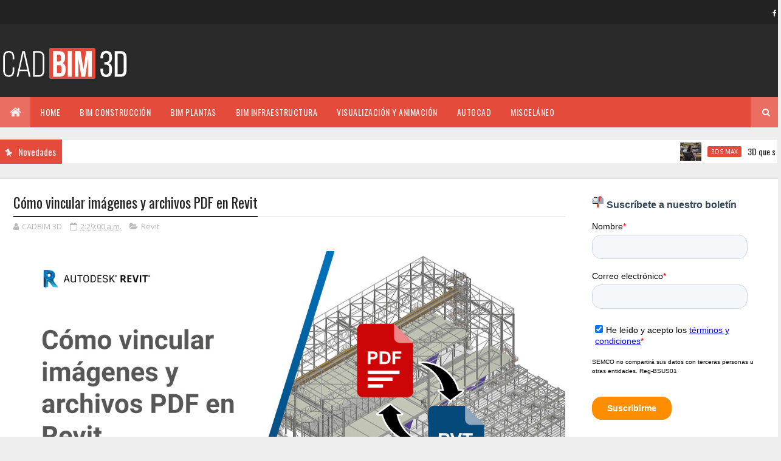

--- FILE ---
content_type: text/html; charset=utf-8
request_url: https://www.google.com/recaptcha/api2/aframe
body_size: 267
content:
<!DOCTYPE HTML><html><head><meta http-equiv="content-type" content="text/html; charset=UTF-8"></head><body><script nonce="p8cIDOGJ1fjRI55eTlgVvg">/** Anti-fraud and anti-abuse applications only. See google.com/recaptcha */ try{var clients={'sodar':'https://pagead2.googlesyndication.com/pagead/sodar?'};window.addEventListener("message",function(a){try{if(a.source===window.parent){var b=JSON.parse(a.data);var c=clients[b['id']];if(c){var d=document.createElement('img');d.src=c+b['params']+'&rc='+(localStorage.getItem("rc::a")?sessionStorage.getItem("rc::b"):"");window.document.body.appendChild(d);sessionStorage.setItem("rc::e",parseInt(sessionStorage.getItem("rc::e")||0)+1);localStorage.setItem("rc::h",'1768707314202');}}}catch(b){}});window.parent.postMessage("_grecaptcha_ready", "*");}catch(b){}</script></body></html>

--- FILE ---
content_type: text/javascript; charset=UTF-8
request_url: https://www.cadbim3d.com/feeds/posts/default/-/Revit?alt=json-in-script&max-results=3&callback=jQuery111009030976363686858_1768707309911&_=1768707309912
body_size: 14095
content:
// API callback
jQuery111009030976363686858_1768707309911({"version":"1.0","encoding":"UTF-8","feed":{"xmlns":"http://www.w3.org/2005/Atom","xmlns$openSearch":"http://a9.com/-/spec/opensearchrss/1.0/","xmlns$blogger":"http://schemas.google.com/blogger/2008","xmlns$georss":"http://www.georss.org/georss","xmlns$gd":"http://schemas.google.com/g/2005","xmlns$thr":"http://purl.org/syndication/thread/1.0","id":{"$t":"tag:blogger.com,1999:blog-4350844223405162648"},"updated":{"$t":"2026-01-11T10:56:21.495-05:00"},"category":[{"term":"BIM Construcción"},{"term":"BIM"},{"term":"AutoCAD"},{"term":"Revit"},{"term":"BIM Infraestructura"},{"term":"Civil 3D"},{"term":"Misceláneo"},{"term":"BIM Plantas"},{"term":"Navisworks"},{"term":"Visualización y Animación"},{"term":"Advance Steel"},{"term":"Plant 3D"},{"term":"autodesk"},{"term":"3ds Max"},{"term":"Autodesk 2022"},{"term":"Robot Structural"},{"term":"BIM 360"},{"term":"Unity"},{"term":"Autodesk Subscription"},{"term":"Revit Structure"},{"term":"autodesk construction cloud"},{"term":"AEC"},{"term":"Autodesk 2026"},{"term":"Infraworks"},{"term":"Revit MEP"},{"term":"Autodesk 2021.2"},{"term":"Autodesk 2024"},{"term":"Nuevos"},{"term":"Autodesk 2021"},{"term":"Lanzamiento Autodesk 2023"},{"term":"autodesk 2023"},{"term":"construcción"},{"term":"AutoCAD P\u0026ID"},{"term":"Diseño"},{"term":"Software BIM"},{"term":"certificación"},{"term":"AutoCAD 2024"},{"term":"Autodesk Revit"},{"term":"Dynamo"},{"term":"Robot Structural Analysis"},{"term":"autodesk docs"},{"term":"bim 360 design"},{"term":"inventor"},{"term":"realidad aumentada"},{"term":"realidad virtual"},{"term":"training center"},{"term":"3D"},{"term":"ACC"},{"term":"API"},{"term":"Análisis 5D"},{"term":"Análisis Estructural"},{"term":"AutoCAD LISP"},{"term":"Autodesk Latinoamerica"},{"term":"Autodesk Navisworks"},{"term":"AutodeskCloud"},{"term":"BIM Collaborate"},{"term":"BIM360"},{"term":"Beneficios del BIM"},{"term":"Bloques inteligentes"},{"term":"CAD"},{"term":"Datos BIM"},{"term":"Diseño 3D"},{"term":"Disney"},{"term":"HDRP"},{"term":"Infraworks 2023"},{"term":"Macros"},{"term":"Map 3D"},{"term":"Metodología BIM"},{"term":"Modelo 3D"},{"term":"Mundo BIM"},{"term":"Navisworks Manager"},{"term":"Oracle"},{"term":"Pixyz"},{"term":"Plataforma BIM"},{"term":"Proyecto BIM"},{"term":"Proyecto de construcción BIM"},{"term":"Proyectos BIM"},{"term":"Revit 2023"},{"term":"Revit 2024"},{"term":"Unity Editor"},{"term":"Unity Forma"},{"term":"Unity Hub"},{"term":"Unity Reflect Review"},{"term":"Uso del BIM"},{"term":"actualización"},{"term":"archicad"},{"term":"autodesk build"},{"term":"autodesk2023"},{"term":"caso de éxito"},{"term":"coordination"},{"term":"covid"},{"term":"crecimiento profesional"},{"term":"crisis"},{"term":"docs"},{"term":"documentación"},{"term":"electrónica"},{"term":"empleabilidad"},{"term":"ensamblaje"},{"term":"fotorrealismo"},{"term":"fusion360"},{"term":"gráficos"},{"term":"juegos"},{"term":"marketing"},{"term":"marketing digital"},{"term":"model"},{"term":"navisworks 2023"},{"term":"news"},{"term":"novedades"},{"term":"novedades 2023"},{"term":"producto 3D"},{"term":"proyecto"},{"term":"proyectos"},{"term":"realidad mixta"},{"term":"recent"},{"term":"recuperación"},{"term":"renderizado"},{"term":"robot 2023"},{"term":"sector gobierno"},{"term":"sector público"},{"term":"simulación"},{"term":"software"},{"term":"web"},{"term":"Éxito Autodesk"}],"title":{"type":"text","$t":"cadBIM3D"},"subtitle":{"type":"html","$t":"blog dedicado a la tecnologia cad bim, articulos sobre software de autodesk como revit, autocad, plant 3d, civil 3d, autodesk collection"},"link":[{"rel":"http://schemas.google.com/g/2005#feed","type":"application/atom+xml","href":"https:\/\/www.cadbim3d.com\/feeds\/posts\/default"},{"rel":"self","type":"application/atom+xml","href":"https:\/\/www.blogger.com\/feeds\/4350844223405162648\/posts\/default\/-\/Revit?alt=json-in-script\u0026max-results=3"},{"rel":"alternate","type":"text/html","href":"https:\/\/www.cadbim3d.com\/search\/label\/Revit"},{"rel":"hub","href":"http://pubsubhubbub.appspot.com/"},{"rel":"next","type":"application/atom+xml","href":"https:\/\/www.blogger.com\/feeds\/4350844223405162648\/posts\/default\/-\/Revit\/-\/Revit?alt=json-in-script\u0026start-index=4\u0026max-results=3"}],"author":[{"name":{"$t":"CADBIM 3D"},"uri":{"$t":"http:\/\/www.blogger.com\/profile\/15665370955711517476"},"email":{"$t":"noreply@blogger.com"},"gd$image":{"rel":"http://schemas.google.com/g/2005#thumbnail","width":"16","height":"16","src":"https:\/\/img1.blogblog.com\/img\/b16-rounded.gif"}}],"generator":{"version":"7.00","uri":"http://www.blogger.com","$t":"Blogger"},"openSearch$totalResults":{"$t":"48"},"openSearch$startIndex":{"$t":"1"},"openSearch$itemsPerPage":{"$t":"3"},"entry":[{"id":{"$t":"tag:blogger.com,1999:blog-4350844223405162648.post-3349150006439209670"},"published":{"$t":"2023-09-11T07:00:00.011-05:00"},"updated":{"$t":"2023-09-11T12:54:58.009-05:00"},"category":[{"scheme":"http://www.blogger.com/atom/ns#","term":"BIM"},{"scheme":"http://www.blogger.com/atom/ns#","term":"Revit"},{"scheme":"http://www.blogger.com/atom/ns#","term":"Revit 2024"},{"scheme":"http://www.blogger.com/atom/ns#","term":"Revit Structure"}],"title":{"type":"text","$t":"Metrado de acero de refuerzo con Revit: Paso a paso"},"content":{"type":"html","$t":"\u003Cp style=\"text-align: justify;\"\u003EEn el presente artículo se mostrará paso a paso el procedimiento para crear una plantilla que cuantifique el acero de refuerzo con el fin de obtener los kilogramos del mismo. Para tal fin, es necesario que el refuerzo ya esté modelado (se recomienda considerar empalmes donde se requiera).\u003C\/p\u003E\u003Cp style=\"text-align: justify;\"\u003EAntes de la difusión de la metodología BIM, el metrado del acero se realizaba a partir de planos en físico o en Autocad. Para tal fin, manualmente se tomaban medidas del acero longitudinal y transversal para obtener la longitud total por diámetro. Finalmente, dicha longitud se multiplicaba por el peso lineal de cada varilla. Así se obtenían los kilogramos de acero requeridos.\u003C\/p\u003E\u003Cp style=\"text-align: justify;\"\u003ESin embargo, en la actualidad los metrados se obtienen a partir de un modelo BIM. A continuación, se mostrará el procedimiento a seguir para metrar el acero de refuerzo de una viga.\u003C\/p\u003E\u003Cdiv\u003E\u003Cdiv style=\"text-align: justify;\"\u003E\u003Cb\u003EPaso 1:\u003C\/b\u003E\u003C\/div\u003E\u003Cdiv\u003ESe debe contar con el refuerzo modelado.\u003C\/div\u003E\u003Cdiv\u003E\u003Cbr \/\u003E\u003C\/div\u003E\u003Cdiv\u003E\u003Cdiv class=\"separator\" style=\"clear: both; text-align: center;\"\u003E\u003Ca href=\"https:\/\/blogger.googleusercontent.com\/img\/a\/AVvXsEjGbkPT2VcDjWABo4JwMnqzPYizafS4QP_ChyRqgpkcAjpEfdhHGh4Ak50ZobuUlYJmGKzuV2XSb3E4cTCQZCG6lgiKyyjMNcNQgh1SWq6WqC6xpjxgxd3R7803lzwNYKA4yH3-I6kGB4-LZTjo0NYT39CKBRWlNL-r56iJfmh3-8I-e0doqk1iU0uYm_gk\" style=\"margin-left: 1em; margin-right: 1em;\"\u003E\u003Cimg alt=\"\" data-original-height=\"339\" data-original-width=\"748\" src=\"https:\/\/blogger.googleusercontent.com\/img\/a\/AVvXsEjGbkPT2VcDjWABo4JwMnqzPYizafS4QP_ChyRqgpkcAjpEfdhHGh4Ak50ZobuUlYJmGKzuV2XSb3E4cTCQZCG6lgiKyyjMNcNQgh1SWq6WqC6xpjxgxd3R7803lzwNYKA4yH3-I6kGB4-LZTjo0NYT39CKBRWlNL-r56iJfmh3-8I-e0doqk1iU0uYm_gk=s16000\" \/\u003E\u003C\/a\u003E\u003C\/div\u003E\u003C\/div\u003E\u003Cdiv\u003E\u003Cbr \/\u003E\u003C\/div\u003E\u003Cdiv\u003E\u003Cb\u003EPaso 2:\u003C\/b\u003E\u003C\/div\u003E\u003Cdiv\u003EEn la ficha View activar el comando Schedule\/Quantities.\u003C\/div\u003E\u003Cdiv\u003E\u003Cbr \/\u003E\u003C\/div\u003E\u003Cdiv\u003E\u003Cdiv class=\"separator\" style=\"clear: both; text-align: center;\"\u003E\u003Ca href=\"https:\/\/blogger.googleusercontent.com\/img\/a\/AVvXsEgaQEKgcnxglnyAtzXHZJp3LlB_CTDJRDFhUCWCmP0zKz6YXiVLUMfCKQvojr22xb7QPumhMfxpVUEwrQvuEVkZy95apusHhCpy70QIS3Umq-5UwMSIudrN7FiUowxMKE-Ex_k-Db6Lzyl0UJY9MbWA0LeyrJ-4bja-rQKp1Bh6N3UXsKbP7FOLjTXrzyUW\" style=\"margin-left: 1em; margin-right: 1em;\"\u003E\u003Cimg alt=\"\" data-original-height=\"317\" data-original-width=\"649\" src=\"https:\/\/blogger.googleusercontent.com\/img\/a\/AVvXsEgaQEKgcnxglnyAtzXHZJp3LlB_CTDJRDFhUCWCmP0zKz6YXiVLUMfCKQvojr22xb7QPumhMfxpVUEwrQvuEVkZy95apusHhCpy70QIS3Umq-5UwMSIudrN7FiUowxMKE-Ex_k-Db6Lzyl0UJY9MbWA0LeyrJ-4bja-rQKp1Bh6N3UXsKbP7FOLjTXrzyUW=s16000\" \/\u003E\u003C\/a\u003E\u003C\/div\u003E\u003Cbr \/\u003E\u003Cbr \/\u003E\u003C\/div\u003E\u003Cdiv\u003E\u003Cb\u003EPaso 3:\u003C\/b\u003E\u003C\/div\u003E\u003Cdiv\u003EEn la ventana New Schedule, seleccionar la categoría Structural Rebar y asignar un nombre a la tabla; luego, dar clic en Ok:\u003C\/div\u003E\u003Cdiv\u003E\u003Cbr \/\u003E\u003C\/div\u003E\u003Cdiv\u003E\u003Cdiv class=\"separator\" style=\"clear: both; text-align: center;\"\u003E\u003Ca href=\"https:\/\/blogger.googleusercontent.com\/img\/a\/AVvXsEgWOHAnqPIn9JpumimkbfCwpHhDx3BFR3wheHk1jHJCbrreHkvia2YmqWvd7Q8MXUBwD-96Ez01hOFZ1boBOIqN-kks9rwUcvkWydrvzRfe2bg1l0xC2b8F_3Imx3sz6sPZta0X0YWVe6eoZuv9UWrMtJoADt4mFPtqqjqMYfryjSp0iV7tIxiAICSCoQ-V\" style=\"margin-left: 1em; margin-right: 1em;\"\u003E\u003Cimg alt=\"\" data-original-height=\"611\" data-original-width=\"558\" src=\"https:\/\/blogger.googleusercontent.com\/img\/a\/AVvXsEgWOHAnqPIn9JpumimkbfCwpHhDx3BFR3wheHk1jHJCbrreHkvia2YmqWvd7Q8MXUBwD-96Ez01hOFZ1boBOIqN-kks9rwUcvkWydrvzRfe2bg1l0xC2b8F_3Imx3sz6sPZta0X0YWVe6eoZuv9UWrMtJoADt4mFPtqqjqMYfryjSp0iV7tIxiAICSCoQ-V=s16000\" \/\u003E\u003C\/a\u003E\u003C\/div\u003E\u003Cbr \/\u003E\u003Cbr \/\u003E\u003C\/div\u003E\u003Cdiv\u003E\u003Cb\u003EPaso 4:\u003C\/b\u003E\u003C\/div\u003E\u003Cdiv\u003EEn la ventana Schedule Properties, ingresar los siguientes parámetros por defecto: Partition, Type, Material, Bar Diameter, Reinforcement Volume, Rebar Number y Total Bar Lenght.\u003C\/div\u003E\u003Cdiv\u003E\u003Cbr \/\u003E\u003C\/div\u003E\u003Cdiv\u003E\u003Cdiv class=\"separator\" style=\"clear: both; text-align: center;\"\u003E\u003Ca href=\"https:\/\/blogger.googleusercontent.com\/img\/a\/AVvXsEhmqIMabzry4j6_uYvHGdOv-1hScxeqN9FjmnBeCCRJf2GkviJ3EOyX7qRaDLtdZmBINezc7z0EuEqf4H5r0duqQMf5fxGP_I0fhhd3vsgVjsOTtDdFjjQ97Fn6V2KKCn29TufuOSPoFnZFORkrg6CnD_Eva0KdOqnIE6icqOxar8a-UMjjNox8V_yAlIdH\" style=\"margin-left: 1em; margin-right: 1em;\"\u003E\u003Cimg alt=\"\" data-original-height=\"255\" data-original-width=\"469\" src=\"https:\/\/blogger.googleusercontent.com\/img\/a\/AVvXsEhmqIMabzry4j6_uYvHGdOv-1hScxeqN9FjmnBeCCRJf2GkviJ3EOyX7qRaDLtdZmBINezc7z0EuEqf4H5r0duqQMf5fxGP_I0fhhd3vsgVjsOTtDdFjjQ97Fn6V2KKCn29TufuOSPoFnZFORkrg6CnD_Eva0KdOqnIE6icqOxar8a-UMjjNox8V_yAlIdH=s16000\" \/\u003E\u003C\/a\u003E\u003C\/div\u003E\u003Cbr \/\u003E\u003C\/div\u003E\u003Cdiv\u003E\u003Cb\u003EPaso 5:\u003C\/b\u003E\u003C\/div\u003E\u003Cdiv\u003EDefinir los parámetros calculados: Peso (kg) y N° de varillas, según se muestra a continuación:\u003C\/div\u003E\u003Cdiv\u003E\u003Cbr \/\u003E\u003C\/div\u003E\u003Cdiv\u003E\u003Cdiv class=\"separator\" style=\"clear: both; text-align: center;\"\u003E\u003Ca href=\"https:\/\/blogger.googleusercontent.com\/img\/a\/AVvXsEh476ObLo_2-jtM3dWYpl1khftepPxZSZ7wOxFK6i-Q8DDKnuTgLHlbKWGX7-EqO2jY0L6zCNSUlCLpXHkggLlOoN-PnQddCHu3UMLVCdLPZ804UZuKAMEp6u7pdaSsNn5SGyNNZpLmeKJXO4JsIH_uYybbqsS1OaE4LC5r0JluyJlSkOkcW5gsitttMhEO\" style=\"margin-left: 1em; margin-right: 1em;\"\u003E\u003Cimg alt=\"\" data-original-height=\"255\" data-original-width=\"469\" src=\"https:\/\/blogger.googleusercontent.com\/img\/a\/AVvXsEh476ObLo_2-jtM3dWYpl1khftepPxZSZ7wOxFK6i-Q8DDKnuTgLHlbKWGX7-EqO2jY0L6zCNSUlCLpXHkggLlOoN-PnQddCHu3UMLVCdLPZ804UZuKAMEp6u7pdaSsNn5SGyNNZpLmeKJXO4JsIH_uYybbqsS1OaE4LC5r0JluyJlSkOkcW5gsitttMhEO=s16000\" \/\u003E\u003C\/a\u003E\u003C\/div\u003E\u003C\/div\u003E\u003Cdiv\u003E\u0026nbsp;\u003C\/div\u003E\u003Cdiv\u003E\u003Cb\u003EPaso 6:\u003C\/b\u003E\u003C\/div\u003E\u003Cdiv\u003ESeleccionar el acero del elemento de concreto armado y en la paleta Properties asignarle un valor al campo Partition:\u003C\/div\u003E\u003Cdiv\u003E\u003Cbr \/\u003E\u003C\/div\u003E\u003Cdiv\u003E\u003Cdiv class=\"separator\" style=\"clear: both; text-align: center;\"\u003E\u003Ca href=\"https:\/\/blogger.googleusercontent.com\/img\/a\/AVvXsEg2DDf-2JYYTxNLtSJo6GxdejOFfXz4gTVjb5FszoMqmgAjuNWL7CjMuDIp-j-fFZDrIScIrxzh0woqiBbc-3ZogfY7lA441woqIs5baeyoyiRm4ZoXYj9W5tsO1ftffyvqh3xvqSauXwS-APEg58higGh9rCMVXFA5qjmtc4QJqiohXo3JrSBlFLH4XvCh\" style=\"margin-left: 1em; margin-right: 1em;\"\u003E\u003Cimg alt=\"\" data-original-height=\"535\" data-original-width=\"1131\" src=\"https:\/\/blogger.googleusercontent.com\/img\/a\/AVvXsEg2DDf-2JYYTxNLtSJo6GxdejOFfXz4gTVjb5FszoMqmgAjuNWL7CjMuDIp-j-fFZDrIScIrxzh0woqiBbc-3ZogfY7lA441woqIs5baeyoyiRm4ZoXYj9W5tsO1ftffyvqh3xvqSauXwS-APEg58higGh9rCMVXFA5qjmtc4QJqiohXo3JrSBlFLH4XvCh=s16000\" \/\u003E\u003C\/a\u003E\u003C\/div\u003E\u003Cbr \/\u003E\u003Cbr \/\u003E\u003C\/div\u003E\u003Cdiv\u003E\u003Cb\u003EPaso 7:\u003C\/b\u003E\u003C\/div\u003E\u003Cdiv\u003EEn la ficha Sorting\/Grouping configurar como se muestra:\u003C\/div\u003E\u003Cdiv\u003E\u003Cbr \/\u003E\u003C\/div\u003E\u003Cdiv\u003E\u003Cdiv class=\"separator\" style=\"clear: both; text-align: center;\"\u003E\u003Ca href=\"https:\/\/blogger.googleusercontent.com\/img\/a\/AVvXsEhNRGjZpdoUuykMNOmaQfLAPuxTcPG5Kk-X1yUL3Z8_pCFaipca-SoivMiUDFkAWLod9fNyuVQEA9kJxE16w4grLg_Iqg4dkLo1469cGJU-WL8SGbOa-u8WL87XyU5TbwlJ5DkE_b8DNqY_y81Ua6dtmNgQVWgu5W5ywt7XVHLnSFh5m18Qss0pNwzpbABH\" style=\"margin-left: 1em; margin-right: 1em;\"\u003E\u003Cimg alt=\"\" data-original-height=\"611\" data-original-width=\"558\" src=\"https:\/\/blogger.googleusercontent.com\/img\/a\/AVvXsEhNRGjZpdoUuykMNOmaQfLAPuxTcPG5Kk-X1yUL3Z8_pCFaipca-SoivMiUDFkAWLod9fNyuVQEA9kJxE16w4grLg_Iqg4dkLo1469cGJU-WL8SGbOa-u8WL87XyU5TbwlJ5DkE_b8DNqY_y81Ua6dtmNgQVWgu5W5ywt7XVHLnSFh5m18Qss0pNwzpbABH=s16000\" \/\u003E\u003C\/a\u003E\u003C\/div\u003E\u003C\/div\u003E\u003Cdiv\u003E\u0026nbsp;\u003C\/div\u003E\u003Cdiv\u003E\u003Cb\u003EPaso 8:\u003C\/b\u003E\u003C\/div\u003E\u003Cdiv\u003EEn la ficha Formatting, seleccionar el parámetro “Peso (kg)” e indicar que se calculen sus totales:\u003C\/div\u003E\u003Cdiv\u003E\u003Cbr \/\u003E\u003C\/div\u003E\u003Cdiv\u003E\u003Cdiv class=\"separator\" style=\"clear: both; text-align: center;\"\u003E\u003Ca href=\"https:\/\/blogger.googleusercontent.com\/img\/a\/AVvXsEgMU7QPVhMQC0rzPAZf_jIGukZ9uJ9qHEgrkGo8p_ZFHQVHdaTqT9qpzWutLntNcnvr4HEhzCvQ-FdHC_ahWoYRVFQ5JZ2sHTR4hDtcuzV_5cqk25WzYlegnVXX0Z7VgU-7E5nL5rbV3UNcyCKB0LzpMKRD4WOHAg4vPLqz8ua-14d95zFhYhvZkjzDPMsC\" style=\"margin-left: 1em; margin-right: 1em;\"\u003E\u003Cimg alt=\"\" data-original-height=\"611\" data-original-width=\"558\" src=\"https:\/\/blogger.googleusercontent.com\/img\/a\/AVvXsEgMU7QPVhMQC0rzPAZf_jIGukZ9uJ9qHEgrkGo8p_ZFHQVHdaTqT9qpzWutLntNcnvr4HEhzCvQ-FdHC_ahWoYRVFQ5JZ2sHTR4hDtcuzV_5cqk25WzYlegnVXX0Z7VgU-7E5nL5rbV3UNcyCKB0LzpMKRD4WOHAg4vPLqz8ua-14d95zFhYhvZkjzDPMsC=s16000\" \/\u003E\u003C\/a\u003E\u003C\/div\u003E\u003C\/div\u003E\u003Cdiv\u003E\u003Cbr \/\u003E\u003C\/div\u003E\u003Cdiv\u003E\u003Cb\u003EPaso 9:\u003C\/b\u003E\u003C\/div\u003E\u003Cdiv\u003EAplicar la plantilla creada en los pasos anteriores; luego, en la paleta de propiedades dar clic en el botón “Edit…” que corresponde al campo Filter.\u003C\/div\u003E\u003Cdiv\u003EA continuación, filtrar según la partición asignada en el paso 6:\u003C\/div\u003E\u003Cdiv\u003E\u003Cbr \/\u003E\u003C\/div\u003E\u003Cdiv\u003E\u003Cdiv class=\"separator\" style=\"clear: both; text-align: center;\"\u003E\u003Ca href=\"https:\/\/blogger.googleusercontent.com\/img\/a\/AVvXsEha2iTNZ3evJUUhdYDCUX323FAPlQPvtguqVk2JSjARgcHcf9JZaD_kA4L4iK2B2O0416zaOkrbFsLwhXMELZQ8z2bpIPDeWU9gkHKX2a12r9vAiSzJmUp4KDyqh_LNYy9XFqx3FkllzNJFkel27NQU-N8ZMA_RkhB_I8jc5q7pwwtcqzFi_-YXMIecJQhW\" style=\"margin-left: 1em; margin-right: 1em;\"\u003E\u003Cimg alt=\"\" data-original-height=\"643\" data-original-width=\"885\" src=\"https:\/\/blogger.googleusercontent.com\/img\/a\/AVvXsEha2iTNZ3evJUUhdYDCUX323FAPlQPvtguqVk2JSjARgcHcf9JZaD_kA4L4iK2B2O0416zaOkrbFsLwhXMELZQ8z2bpIPDeWU9gkHKX2a12r9vAiSzJmUp4KDyqh_LNYy9XFqx3FkllzNJFkel27NQU-N8ZMA_RkhB_I8jc5q7pwwtcqzFi_-YXMIecJQhW=s16000\" \/\u003E\u003C\/a\u003E\u003C\/div\u003E\u003Cbr \/\u003E\u003C\/div\u003E\u003Cdiv\u003E\u003Cb\u003EPaso 10:\u003C\/b\u003E\u003C\/div\u003E\u003Cdiv\u003EObsérvese que \u003Ca href=\"https:\/\/www.semco.com.pe\/revit\/\" target=\"_blank\"\u003ERevit\u003C\/a\u003E ejecutó el metrado del acero de refuerzo:\u003C\/div\u003E\u003C\/div\u003E\u003Cdiv\u003E\u003Cbr \/\u003E\u003C\/div\u003E\u003Cdiv\u003E\u003Cdiv class=\"separator\" style=\"clear: both; text-align: center;\"\u003E\u003Ca href=\"https:\/\/blogger.googleusercontent.com\/img\/a\/AVvXsEggLV_pspZ7J6Q1ntaB03fNryZ47i-g_RsIq0LLtpoLSKS2g_wgcuQXGBsxY2r_l4tmhcFE9dw8D-MlVpztcFLWZVSL7M7T80gNimZLdYrNSKdH7Qd9wqlIwKqMD6-GURmo4towiqvfW0kAQUKnHjw-zPjvNR0OhgbsRLLBqDIcDMK8LHIj3cd0ZofHjeHf\" style=\"margin-left: 1em; margin-right: 1em;\"\u003E\u003Cimg alt=\"\" data-original-height=\"206\" data-original-width=\"406\" src=\"https:\/\/blogger.googleusercontent.com\/img\/a\/AVvXsEggLV_pspZ7J6Q1ntaB03fNryZ47i-g_RsIq0LLtpoLSKS2g_wgcuQXGBsxY2r_l4tmhcFE9dw8D-MlVpztcFLWZVSL7M7T80gNimZLdYrNSKdH7Qd9wqlIwKqMD6-GURmo4towiqvfW0kAQUKnHjw-zPjvNR0OhgbsRLLBqDIcDMK8LHIj3cd0ZofHjeHf=s16000\" \/\u003E\u003C\/a\u003E\u003C\/div\u003E\u003Cbr \/\u003E\u003Cbr \/\u003E\u003Cdiv style=\"text-align: justify;\"\u003E¡Esperamos que hayas encontrado útil esta guía paso a paso sobre la cuantificación del acero de refuerzo! Como has visto, la metodología BIM ha simplificado significativamente este proceso crucial en la construcción. Si estás listo para dar el salto a la eficiencia y precisión que ofrece el modelado BIM en tus proyectos de construcción, te animamos a comenzar tu viaje ahora mismo. Con las herramientas adecuadas y un enfoque claro, puedes ahorrar tiempo y recursos valiosos en cada etapa de tu proyecto, obtén \u003Ca href=\"https:\/\/www.semco.com.pe\/revit\/\" target=\"_blank\"\u003Emás información aquí\u003C\/a\u003E.\u003C\/div\u003E\u003C\/div\u003E\u003Cdiv\u003E\u003Cbr \/\u003E\u003C\/div\u003E"},"link":[{"rel":"replies","type":"application/atom+xml","href":"https:\/\/www.cadbim3d.com\/feeds\/3349150006439209670\/comments\/default","title":"Comentarios de la entrada"},{"rel":"replies","type":"text/html","href":"https:\/\/www.cadbim3d.com\/2023\/09\/metrado-de-acero-de-refuerzo-con-revit.html#comment-form","title":"0 Comentarios"},{"rel":"edit","type":"application/atom+xml","href":"https:\/\/www.blogger.com\/feeds\/4350844223405162648\/posts\/default\/3349150006439209670"},{"rel":"self","type":"application/atom+xml","href":"https:\/\/www.blogger.com\/feeds\/4350844223405162648\/posts\/default\/3349150006439209670"},{"rel":"alternate","type":"text/html","href":"https:\/\/www.cadbim3d.com\/2023\/09\/metrado-de-acero-de-refuerzo-con-revit.html","title":"Metrado de acero de refuerzo con Revit: Paso a paso"}],"author":[{"name":{"$t":"CADBIM 3D"},"uri":{"$t":"http:\/\/www.blogger.com\/profile\/15665370955711517476"},"email":{"$t":"noreply@blogger.com"},"gd$image":{"rel":"http://schemas.google.com/g/2005#thumbnail","width":"16","height":"16","src":"https:\/\/img1.blogblog.com\/img\/b16-rounded.gif"}}],"media$thumbnail":{"xmlns$media":"http://search.yahoo.com/mrss/","url":"https:\/\/blogger.googleusercontent.com\/img\/a\/AVvXsEjGbkPT2VcDjWABo4JwMnqzPYizafS4QP_ChyRqgpkcAjpEfdhHGh4Ak50ZobuUlYJmGKzuV2XSb3E4cTCQZCG6lgiKyyjMNcNQgh1SWq6WqC6xpjxgxd3R7803lzwNYKA4yH3-I6kGB4-LZTjo0NYT39CKBRWlNL-r56iJfmh3-8I-e0doqk1iU0uYm_gk=s72-c","height":"72","width":"72"},"thr$total":{"$t":"0"}},{"id":{"$t":"tag:blogger.com,1999:blog-4350844223405162648.post-1511695917820717510"},"published":{"$t":"2023-04-14T11:04:00.002-05:00"},"updated":{"$t":"2023-04-27T11:51:07.129-05:00"},"category":[{"scheme":"http://www.blogger.com/atom/ns#","term":"Autodesk 2024"},{"scheme":"http://www.blogger.com/atom/ns#","term":"Revit"}],"title":{"type":"text","$t":"Novedades de Revit 2024"},"content":{"type":"html","$t":"\u003Cdiv style=\"text-align: justify;\"\u003E\u003Cdiv class=\"separator\" style=\"clear: both; text-align: center;\"\u003E\u003Ca href=\"https:\/\/blogger.googleusercontent.com\/img\/a\/AVvXsEjn_yJ9JnDMVvcmB7bahx6rKUlLgr5eJSZHhTiNZWv3cJXLltRFfBzdI0A_-SjrH5RPtStEjkDrzDOOms8n5W0yhvcQX9uyjAD2QQtGPHnbKR2tAvh8dFWdIGLi5ZjGT-K3hBGkwMrabC7qdATn6ikZ0kkPRtZ45HpzxjJbkNU7NRJCCsqfBDh2kJ7Kog\" style=\"margin-left: 1em; margin-right: 1em;\"\u003E\u003Cimg alt=\"\" data-original-height=\"1432\" data-original-width=\"2822\" height=\"324\" src=\"https:\/\/blogger.googleusercontent.com\/img\/a\/AVvXsEjn_yJ9JnDMVvcmB7bahx6rKUlLgr5eJSZHhTiNZWv3cJXLltRFfBzdI0A_-SjrH5RPtStEjkDrzDOOms8n5W0yhvcQX9uyjAD2QQtGPHnbKR2tAvh8dFWdIGLi5ZjGT-K3hBGkwMrabC7qdATn6ikZ0kkPRtZ45HpzxjJbkNU7NRJCCsqfBDh2kJ7Kog=w640-h324\" width=\"640\" \/\u003E\u003C\/a\u003E\u003C\/div\u003E\u003Cbr \/\u003E\u003C\/div\u003E\u003Cdiv style=\"text-align: justify;\"\u003ECon el lanzamiento de Revit 2024, Autodesk ha agregado nuevas características y mejoras que están diseñadas para mejorar la productividad, la colaboración y la visualización de los proyectos de construcción en 3D. En este artículo, repasaremos algunas de las novedades más destacadas de la nueva versión de Revit.\u003C\/div\u003E\u003Cdiv style=\"text-align: justify;\"\u003E\u003Cbr \/\u003E\u003C\/div\u003E\u003Cdiv\u003E\u003Cspan style=\"color: #3d85c6; font-size: large;\"\u003E\u003Cb\u003EAspectos destacados\u003C\/b\u003E\u003C\/span\u003E\u003Cb\u003E\u003Cdiv\u003E\u003Cspan\u003E\u003Ca name='more'\u003E\u003C\/a\u003E\u003C\/span\u003E\u003Cb\u003E\u003Cbr \/\u003E\u003C\/b\u003E\u003C\/div\u003ETema Oscuro de Revit \u003C\/b\u003E\u003C\/div\u003E\u003Cdiv style=\"text-align: justify;\"\u003ERevit admite el tema Oscuro para la interfaz de usuario de primer nivel, como la paleta Propiedades, el Navegador de proyectos, la barra de opciones, la barra de controles de vista y la barra de estado. También puede definir el tema del área de dibujo (lienzo) en Oscuro o Claro desde la cinta de opciones y el cuadro de diálogo Opciones.\u003C\/div\u003E\u003Cdiv style=\"text-align: justify;\"\u003E\u003Cbr \/\u003E\u003C\/div\u003E\u003Cdiv\u003E\u003Cdiv class=\"separator\" style=\"clear: both; text-align: center;\"\u003E\u003Ca href=\"https:\/\/blogger.googleusercontent.com\/img\/a\/AVvXsEhnQJ_U4lrDhR2TQCseGR-Y7w7XhdTjnXZ5EfKsuciFDjU7z8y88AP8GLKxfOBhpgTbLxjJNwQmkgfpkvWI8JWZRnS4nSKGDWABnOkkLVQ2pEud70dPHaz1PrXqS_iiL-RkKTKvwq6uIWV4ZdJ4wzpF_LBFmxpZMiCugPxV1_mk2lKFNCpBPQZLLucBmw\" style=\"margin-left: 1em; margin-right: 1em;\"\u003E\u003Cimg alt=\"\" data-original-height=\"286\" data-original-width=\"500\" height=\"263\" src=\"https:\/\/blogger.googleusercontent.com\/img\/a\/AVvXsEhnQJ_U4lrDhR2TQCseGR-Y7w7XhdTjnXZ5EfKsuciFDjU7z8y88AP8GLKxfOBhpgTbLxjJNwQmkgfpkvWI8JWZRnS4nSKGDWABnOkkLVQ2pEud70dPHaz1PrXqS_iiL-RkKTKvwq6uIWV4ZdJ4wzpF_LBFmxpZMiCugPxV1_mk2lKFNCpBPQZLLucBmw=w460-h263\" width=\"460\" \/\u003E\u003C\/a\u003E\u003C\/div\u003E\u003Cdiv\u003E\u003Cbr \/\u003E\u003C\/div\u003E\u003Cb\u003EMejoras en la geometría de corte\u003C\/b\u003E\u003Cbr \/\u003E\u003C\/div\u003ESe han activado categorías adicionales para permitir el corte en el entorno de proyecto. Se han activado categorías adicionales para permitir el corte en el entorno de proyecto.\u0026nbsp;\u0026nbsp;\u003Cdiv class=\"separator\" style=\"clear: both; text-align: center;\"\u003E\u003Ca href=\"https:\/\/blogger.googleusercontent.com\/img\/a\/AVvXsEhJIlVspxpt_RSr1xqbT_9BLHPEnNPZYJ3j2s6soTLXs_Y2zC59XW70P79Iag5CUH--xeNY_HMUWPKQYOMv-8W3jBXd0lel2kHmCji3Yskowp0lkaeppzc0Cnsf0dlhhWY3PnNfigAw4m20plNIJpI9N9hfvR8kigCMADBP_WwNpPbtXN9MtrOwWSh_EA\" style=\"margin-left: 1em; margin-right: 1em;\"\u003E\u003Cimg alt=\"\" data-original-height=\"286\" data-original-width=\"500\" height=\"271\" src=\"https:\/\/blogger.googleusercontent.com\/img\/a\/AVvXsEhJIlVspxpt_RSr1xqbT_9BLHPEnNPZYJ3j2s6soTLXs_Y2zC59XW70P79Iag5CUH--xeNY_HMUWPKQYOMv-8W3jBXd0lel2kHmCji3Yskowp0lkaeppzc0Cnsf0dlhhWY3PnNfigAw4m20plNIJpI9N9hfvR8kigCMADBP_WwNpPbtXN9MtrOwWSh_EA=w474-h271\" width=\"474\" \/\u003E\u003C\/a\u003E\u003C\/div\u003E\u003Cdiv\u003E\u003Cul style=\"text-align: left;\"\u003E\u003Cli\u003ESólido topográfico\u003C\/li\u003E\u003Cli\u003ETecho\u003C\/li\u003E\u003Cli\u003ESuelo\u003C\/li\u003E\u003Cli\u003EBorde de losa\u003C\/li\u003E\u003Cli\u003ECubierta\u003C\/li\u003E\u003Cli\u003EImpostas\u003C\/li\u003E\u003Cli\u003ECanalón\u003C\/li\u003E\u003Cli\u003ECielo raso de cubierta\u003C\/li\u003E\u003Cli\u003ECimentación estructural\u003C\/li\u003E\u003Cli\u003EMuros\u003C\/li\u003E\u003Cli\u003EBarridos de muro\u003C\/li\u003E\u003Cli\u003EForma vacía de masa\u003C\/li\u003E\u003C\/ul\u003E\u003Cdiv\u003E\u003Cbr \/\u003E\u003C\/div\u003E\u003Cb\u003ESólidos topográficos\u003C\/b\u003E\u003C\/div\u003E\u003Cdiv\u003ECree elementos topográficos como geometría sólida.\u0026nbsp;La herramienta Toposurface ha sido reemplazada por Toposolid, que funciona de manera similar a los pisos.\u0026nbsp;\u003C\/div\u003E\u003Cdiv\u003E\u003Cbr \/\u003E\u003C\/div\u003E\u003Cdiv\u003E\u003Cdiv class=\"separator\" style=\"clear: both; text-align: center;\"\u003E\u003Ca href=\"https:\/\/blogger.googleusercontent.com\/img\/a\/AVvXsEjzwS26VunFhxRJg5iUJbzF7eD9eDet0-ZJHZnC1Ybz5sdZ14bONdOmHBhzqZWsnvnALxUzDOKcJS58YlLchgMekLvmtjLn4kOS-7NSpbYm6wnBfzuYi-viWj0q3A_pqvMPo2GftrvfBxYXzjqyNPPuQ0Y_jiQd6RW3HScPrxAZO9131m6iK4Tb8FXg2g\" style=\"margin-left: 1em; margin-right: 1em;\"\u003E\u003Cimg alt=\"\" data-original-height=\"874\" data-original-width=\"708\" height=\"400\" src=\"https:\/\/blogger.googleusercontent.com\/img\/a\/AVvXsEjzwS26VunFhxRJg5iUJbzF7eD9eDet0-ZJHZnC1Ybz5sdZ14bONdOmHBhzqZWsnvnALxUzDOKcJS58YlLchgMekLvmtjLn4kOS-7NSpbYm6wnBfzuYi-viWj0q3A_pqvMPo2GftrvfBxYXzjqyNPPuQ0Y_jiQd6RW3HScPrxAZO9131m6iK4Tb8FXg2g=w323-h400\" width=\"323\" \/\u003E\u003C\/a\u003E\u003C\/div\u003E\u003Cbr \/\u003E\u003Cb\u003ETablas de planificación de nubes de revisión\u003C\/b\u003E\u003C\/div\u003EPermite administrar rápidamente la información de parámetros de nube de revisión mediante tablas de planificación de nubes de revisión.\u003Cdiv\u003E\u003Cdiv class=\"separator\" style=\"clear: both; text-align: center;\"\u003E\u003Ca href=\"https:\/\/blogger.googleusercontent.com\/img\/a\/AVvXsEjQLKv7PYrEK8SLJ74CJ32FTX6sOQmtJjA_LH1j99f9ZO12B75_lri6O4oxT_G5yn5X3AjLUJkWUD-_6uNwsZb1bvltsQIwuri9UxbfmTKCB81FHH3gvnYVyCLsH52UcDRQVOi-BvI_IcDXXKF4hIH7chTlxqTH6xJTj79PkkTpOykSjWMBNrRqzOpqTw\" style=\"margin-left: 1em; margin-right: 1em;\"\u003E\u003Cimg alt=\"\" data-original-height=\"286\" data-original-width=\"500\" height=\"286\" src=\"https:\/\/blogger.googleusercontent.com\/img\/a\/AVvXsEjQLKv7PYrEK8SLJ74CJ32FTX6sOQmtJjA_LH1j99f9ZO12B75_lri6O4oxT_G5yn5X3AjLUJkWUD-_6uNwsZb1bvltsQIwuri9UxbfmTKCB81FHH3gvnYVyCLsH52UcDRQVOi-BvI_IcDXXKF4hIH7chTlxqTH6xJTj79PkkTpOykSjWMBNrRqzOpqTw=w500-h286\" width=\"500\" \/\u003E\u003C\/a\u003E\u003C\/div\u003E\u003Cdiv class=\"separator\" style=\"clear: both; text-align: center;\"\u003E\u003Cbr \/\u003E\u003C\/div\u003E\u003Cb\u003EVincular modelos de coordinación\u003C\/b\u003E\u003Cbr \/\u003E\u003Cdiv style=\"text-align: justify;\"\u003ERealice comprobaciones cruzadas visuales entre modelos de diferentes disciplinas y fases de un proyecto. En vistas 3D, compare visualmente modelos de colaboración creados en Revit u otras herramientas de modelado para fines de coordinación.\u003C\/div\u003E\u003Cdiv\u003E\u003Cdiv class=\"separator\" style=\"clear: both; text-align: center;\"\u003E\u003Ca href=\"https:\/\/blogger.googleusercontent.com\/img\/a\/AVvXsEgvwuOv0WsCDqDhKTGa0eNOCEZBXJ0kDl8b665Jfbvyuz6v3mWp6TBdajuQIVWw2wVmhn10tiKTslEnCTeRxE7VVJjez5y52kOnueDSSa1E2AHPCEfiFyoV0BPTb5hWY07Neljkawil1BpvS6TYGIBj7E6PyjO0JZ-7sMp5aWgMz-hzxWtb64-kF8bsQw\" style=\"margin-left: 1em; margin-right: 1em;\"\u003E\u003Cimg alt=\"\" data-original-height=\"286\" data-original-width=\"500\" height=\"288\" src=\"https:\/\/blogger.googleusercontent.com\/img\/a\/AVvXsEgvwuOv0WsCDqDhKTGa0eNOCEZBXJ0kDl8b665Jfbvyuz6v3mWp6TBdajuQIVWw2wVmhn10tiKTslEnCTeRxE7VVJjez5y52kOnueDSSa1E2AHPCEfiFyoV0BPTb5hWY07Neljkawil1BpvS6TYGIBj7E6PyjO0JZ-7sMp5aWgMz-hzxWtb64-kF8bsQw=w503-h288\" width=\"503\" \/\u003E\u003C\/a\u003E\u003C\/div\u003E\u003Cbr \/\u003E\u003Cb\u003ECargas analíticas mejoradas\u003C\/b\u003E\u003C\/div\u003E\u003C\/div\u003E\u003Cdiv style=\"text-align: justify;\"\u003EAplique cargas estructurales en barras y paneles analíticos, en áreas definidas de un objeto anfitrión. También puede copiar cargas en otros anfitriones. Ahora dispone de nuevas herramientas para aplicar cargas puntuales, lineales y superficiales, en la ficha Analizar \u003Cimg src=\"https:\/\/help.autodesk.com\/cloudhelp\/2024\/ESP\/Revit-WhatsNew\/images\/ac.menuaro.gif\" \/\u003E grupo Modelo analítico estructural \u003Cimg src=\"https:\/\/help.autodesk.com\/cloudhelp\/2024\/ESP\/Revit-WhatsNew\/images\/ac.menuaro.gif\" \/\u003E Cargas.\u003C\/div\u003E\u003Cdiv style=\"text-align: justify;\"\u003E\u003Cbr \/\u003E\u003C\/div\u003E\u003Cdiv\u003E\u003Cdiv class=\"separator\" style=\"clear: both; text-align: center;\"\u003E\u003Ca href=\"https:\/\/blogger.googleusercontent.com\/img\/a\/AVvXsEgeofy9UJhfiN_5RU1UWUjPkqnjidZvJ9qPvCEhXc7F_1yu9CQz53hPfRZVozEMQCp5q0EPVUrErsz9YTq2NFUouX-YqVNHn83hVEPRRIO0jT0qSZ6ANRI3TmwhW74DO6vC6UwdycEsWaRqGiBNPP7vusWbi_Za9Yb0WDD0Up03TAQx2BImQl41iitDWw\" style=\"margin-left: 1em; margin-right: 1em;\"\u003E\u003Cimg alt=\"\" data-original-height=\"286\" data-original-width=\"503\" height=\"304\" src=\"https:\/\/blogger.googleusercontent.com\/img\/a\/AVvXsEgeofy9UJhfiN_5RU1UWUjPkqnjidZvJ9qPvCEhXc7F_1yu9CQz53hPfRZVozEMQCp5q0EPVUrErsz9YTq2NFUouX-YqVNHn83hVEPRRIO0jT0qSZ6ANRI3TmwhW74DO6vC6UwdycEsWaRqGiBNPP7vusWbi_Za9Yb0WDD0Up03TAQx2BImQl41iitDWw=w534-h304\" width=\"534\" \/\u003E\u003C\/a\u003E\u003C\/div\u003E\u003Cdiv style=\"text-align: justify;\"\u003E\u003Cbr \/\u003E\u003C\/div\u003E\u003Cb\u003ECrear un modelo analítico de energía por elementos en una vista 3D\u003C\/b\u003E\u003Cbr \/\u003E\u003C\/div\u003E\u003Cdiv style=\"text-align: justify;\"\u003EUtilice una caja de sección, filtros de vista o modificaciones de visibilidad\/gráficos para visualizar elementos en una vista 3D e incluir solo esos elementos al generar el modelo analítico de energía.\u003C\/div\u003E\u003Cdiv\u003E\u003Cdiv class=\"separator\" style=\"clear: both; text-align: center;\"\u003E\u003Ca href=\"https:\/\/blogger.googleusercontent.com\/img\/a\/AVvXsEjq-_Z1Qctpot-EL7wEoewRiuEGGH1BX5tqJ1r0U0KRt24SD99MFkxDGrHRhDtsK0vYfQGtxRVgalK9ER0fMLCdKS2j-vqiusKAIqA5LcVP7RT7Od4eJ5WYrVRAgX1JV1DBYiknWi2PDI83JedTrpRVpE6whW-cTJ3yGRpzXFIKYfvI9i6U282PFhg0xQ\" style=\"margin-left: 1em; margin-right: 1em;\"\u003E\u003Cimg alt=\"\" data-original-height=\"286\" data-original-width=\"502\" height=\"307\" src=\"https:\/\/blogger.googleusercontent.com\/img\/a\/AVvXsEjq-_Z1Qctpot-EL7wEoewRiuEGGH1BX5tqJ1r0U0KRt24SD99MFkxDGrHRhDtsK0vYfQGtxRVgalK9ER0fMLCdKS2j-vqiusKAIqA5LcVP7RT7Od4eJ5WYrVRAgX1JV1DBYiknWi2PDI83JedTrpRVpE6whW-cTJ3yGRpzXFIKYfvI9i6U282PFhg0xQ=w539-h307\" width=\"539\" \/\u003E\u003C\/a\u003E\u003C\/div\u003E\u003Cbr \/\u003E\u003Cspan style=\"color: #3d85c6; font-size: large;\"\u003E\u003Cb\u003EMás funciones\u003C\/b\u003E\u003C\/span\u003E\u003C\/div\u003E\u003Cspan\u003E\u003C!--more--\u003E\u003C\/span\u003E\u003Cdiv\u003E\u003Cbr \/\u003E\u003C\/div\u003E\u003Cb\u003EEstilo visual Texturas\u003C\/b\u003E\u003Cdiv style=\"text-align: justify;\"\u003EUtilice el nuevo estilo visual Texturas para aplicar la textura de los materiales de renderización sin efectos de iluminación.\u0026nbsp;Cuando cree una presentación o una vista en las que desee mostrar la textura de un material, pero sin efecto de iluminación o renderización, utilice el estilo visual Texturas.\u003C\/div\u003E\u003Cdiv style=\"text-align: justify;\"\u003E\u003Cbr \/\u003E\u003C\/div\u003E\u003Cdiv\u003E\u003Cdiv class=\"separator\" style=\"clear: both; text-align: center;\"\u003E\u003Ca href=\"https:\/\/blogger.googleusercontent.com\/img\/a\/AVvXsEiMLYys3PuBLuS_fdnTaw2p_6n5avlkLTZOBFHGPndkpjo69w8KE2pVxmDcnLwuD1_v_x1zB8FXrTFDj0C-J8fk9ZIqj4eN4Zbc_TU6vmtPCQdJbTe6FwCW1rbgoT9BcJ9kSHXdMpQclr7nmVldDKCFhT81rjXmwBLpfE7DHm277EkgoUjVbNHsupnpoA\" style=\"margin-left: 1em; margin-right: 1em;\"\u003E\u003Cimg alt=\"\" data-original-height=\"286\" data-original-width=\"500\" height=\"302\" src=\"https:\/\/blogger.googleusercontent.com\/img\/a\/AVvXsEiMLYys3PuBLuS_fdnTaw2p_6n5avlkLTZOBFHGPndkpjo69w8KE2pVxmDcnLwuD1_v_x1zB8FXrTFDj0C-J8fk9ZIqj4eN4Zbc_TU6vmtPCQdJbTe6FwCW1rbgoT9BcJ9kSHXdMpQclr7nmVldDKCFhT81rjXmwBLpfE7DHm277EkgoUjVbNHsupnpoA=w528-h302\" width=\"528\" \/\u003E\u003C\/a\u003E\u003C\/div\u003E\u003Cbr \/\u003E\u003Cb\u003EMejoras en el orden de dibujo\u003C\/b\u003E\u003C\/div\u003E\u003Cdiv style=\"text-align: justify;\"\u003EEl orden de dibujo de los elementos 2D de las familias es visualmente el mismo que en el Editor de familias, en un proyecto y al generar archivos PDF o imprimir. En versiones anteriores, la forma en que se mostraban los elementos 2D en el Editor de familias, los proyectos y la salida impresa\/PDF era incoherente. Las mejoras en este comportamiento garantizan que los elementos se muestren de forma coherente en todas partes.\u003C\/div\u003E\u003Cdiv\u003E\u003Cspan face=\"ArtifaktElement, Arial, Helvetica, sans-serif\" style=\"color: #212121;\"\u003E\u003Cspan style=\"font-size: 14px;\"\u003E\u003Cdiv class=\"separator\" style=\"clear: both; text-align: center;\"\u003E\u003Ca href=\"https:\/\/blogger.googleusercontent.com\/img\/a\/AVvXsEhHpkLOUfSTMmbINf1f_bviPNPujECjWlE0zUxvDV_Guwu8-SKKyh1TZ6exX6URgzVnXNF5e52BT0yDkCF7WxUij_DEEc8JTXATqxwJxQCoPzvJyJI_18DbXuIVY3wfqvlVmISc_LSf3v8aXEwkzqx1663chj0eWOyhQ2RSHmKiy8DmE1C22NsWLhlEYg\" style=\"margin-left: 1em; margin-right: 1em;\"\u003E\u003Cimg alt=\"\" data-original-height=\"286\" data-original-width=\"500\" height=\"309\" src=\"https:\/\/blogger.googleusercontent.com\/img\/a\/AVvXsEhHpkLOUfSTMmbINf1f_bviPNPujECjWlE0zUxvDV_Guwu8-SKKyh1TZ6exX6URgzVnXNF5e52BT0yDkCF7WxUij_DEEc8JTXATqxwJxQCoPzvJyJI_18DbXuIVY3wfqvlVmISc_LSf3v8aXEwkzqx1663chj0eWOyhQ2RSHmKiy8DmE1C22NsWLhlEYg=w540-h309\" width=\"540\" \/\u003E\u003C\/a\u003E\u003C\/div\u003E\u003Cbr \/\u003E\u003C\/span\u003E\u003C\/span\u003E\u003Cb\u003ECuadro de diálogo Libros de colores\u003C\/b\u003E\u003C\/div\u003E\u003Cdiv style=\"text-align: justify;\"\u003EEspecifique los colores mediante libros de colores de otros fabricantes o definidos por el usuario. Elija un color de los libros de colores disponibles para utilizarlo en el cuadro de diálogo Color de Windows.\u003C\/div\u003E\u003Cdiv style=\"text-align: justify;\"\u003E\u003Cbr \/\u003E\u003C\/div\u003E\u003Cdiv\u003E\u003Cdiv class=\"separator\" style=\"clear: both; text-align: center;\"\u003E\u003Ca href=\"https:\/\/blogger.googleusercontent.com\/img\/a\/AVvXsEhRmASYD_WDjsm5XwfewUtcHf-xqBpIGVZhFKDT-QCEgG9EdgGIegUzvOUN9oNLcUr3NHjiXc0GyhTZ20ygPjRPEp5vXBhnd613dnXldk0J2Y2Mp3mFtFKb02OQYDtcSl15WpI3_X1__QGvaz7OfIN2Lv0s-9k8XzeYqZyzW23n-XXCohUDU9ntekvTbg\" style=\"margin-left: 1em; margin-right: 1em;\"\u003E\u003Cimg alt=\"\" data-original-height=\"286\" data-original-width=\"501\" height=\"318\" src=\"https:\/\/blogger.googleusercontent.com\/img\/a\/AVvXsEhRmASYD_WDjsm5XwfewUtcHf-xqBpIGVZhFKDT-QCEgG9EdgGIegUzvOUN9oNLcUr3NHjiXc0GyhTZ20ygPjRPEp5vXBhnd613dnXldk0J2Y2Mp3mFtFKb02OQYDtcSl15WpI3_X1__QGvaz7OfIN2Lv0s-9k8XzeYqZyzW23n-XXCohUDU9ntekvTbg=w556-h318\" width=\"556\" \/\u003E\u003C\/a\u003E\u003C\/div\u003E\u003Cbr \/\u003E\u003Cb\u003EModernización de la interfaz de usuario\u003C\/b\u003E\u003C\/div\u003ESe han sustituido más de 2000 iconos por nuevas versiones modernizadas. ​Estos cambios mejoran la visibilidad de las fichas contextuales y la barra de opciones para los temas Claro y Oscuro.\u003Cdiv\u003E\u003Cdiv class=\"separator\" style=\"clear: both; text-align: center;\"\u003E\u003Ca href=\"https:\/\/blogger.googleusercontent.com\/img\/a\/AVvXsEiyWnAOEM6c18aeXcgHpfZXpe0nojkXZzrUZZaZuwb7zxVb1aPEeuY0VdGAgi8qGPjdoNininx-jorLTiYUk-HBYnND0XGZlHwuVA-5UxsKq4ykCb2sHFUFudEgckSVUN8X-R9Ttabisq209P5TY2Jmgtu1G_OfdsAgEWWv7dfRGwHlNy5-MvX3B4y1Uw\" style=\"margin-left: 1em; margin-right: 1em;\"\u003E\u003Cimg alt=\"\" data-original-height=\"286\" data-original-width=\"500\" src=\"https:\/\/blogger.googleusercontent.com\/img\/a\/AVvXsEiyWnAOEM6c18aeXcgHpfZXpe0nojkXZzrUZZaZuwb7zxVb1aPEeuY0VdGAgi8qGPjdoNininx-jorLTiYUk-HBYnND0XGZlHwuVA-5UxsKq4ykCb2sHFUFudEgckSVUN8X-R9Ttabisq209P5TY2Jmgtu1G_OfdsAgEWWv7dfRGwHlNy5-MvX3B4y1Uw=s16000\" \/\u003E\u003C\/a\u003E\u003C\/div\u003E\u003Cdiv style=\"text-align: justify;\"\u003EEn conclusión, Revit 2024 ofrece una serie de mejoras y nuevas características que mejoran la productividad, la colaboración y la visualización de los proyectos de construcción. En esta versión se han incluido varias mejoras en la herramienta, como la capacidad de cortar más elementos con la herramienta de corte y la posibilidad de alinear patrones en toda la superficie o solo en una cara seleccionada. En cuanto a las mejoras en el análisis eléctrico y energético, se han introducido nuevas herramientas para ayudar en la planificación y cálculo de la energía consumida en un edificio.\u003C\/div\u003E\u003Cdiv style=\"text-align: justify;\"\u003E\u003Cspan style=\"background-color: #f7f7f8; color: #374151; font-family: Söhne, ui-sans-serif, system-ui, -apple-system, \u0026quot;Segoe UI\u0026quot;, Roboto, Ubuntu, Cantarell, \u0026quot;Noto Sans\u0026quot;, sans-serif, \u0026quot;Helvetica Neue\u0026quot;, Arial, \u0026quot;Apple Color Emoji\u0026quot;, \u0026quot;Segoe UI Emoji\u0026quot;, \u0026quot;Segoe UI Symbol\u0026quot;, \u0026quot;Noto Color Emoji\u0026quot;; font-size: 16px; text-align: start; white-space: pre-wrap;\"\u003E\u003Cbr \/\u003E\u003C\/span\u003E\u003C\/div\u003E¿Quieres seguir aprendiendo sobre \u003Ca href=\"https:\/\/www.semco.com.pe\/revit\/\" target=\"_blank\"\u003ERevit\u003C\/a\u003E? Encuentra más información haciendo clic en este\u0026nbsp;\u003Ca href=\"https:\/\/www.semco.com.pe\/revit\/\" target=\"_blank\"\u003Eenlace\u003C\/a\u003E.\u003C\/div\u003E"},"link":[{"rel":"replies","type":"application/atom+xml","href":"https:\/\/www.cadbim3d.com\/feeds\/1511695917820717510\/comments\/default","title":"Comentarios de la entrada"},{"rel":"replies","type":"text/html","href":"https:\/\/www.cadbim3d.com\/2023\/04\/novedades-de-revit-2024.html#comment-form","title":"0 Comentarios"},{"rel":"edit","type":"application/atom+xml","href":"https:\/\/www.blogger.com\/feeds\/4350844223405162648\/posts\/default\/1511695917820717510"},{"rel":"self","type":"application/atom+xml","href":"https:\/\/www.blogger.com\/feeds\/4350844223405162648\/posts\/default\/1511695917820717510"},{"rel":"alternate","type":"text/html","href":"https:\/\/www.cadbim3d.com\/2023\/04\/novedades-de-revit-2024.html","title":"Novedades de Revit 2024"}],"author":[{"name":{"$t":"CADBIM 3D"},"uri":{"$t":"http:\/\/www.blogger.com\/profile\/15665370955711517476"},"email":{"$t":"noreply@blogger.com"},"gd$image":{"rel":"http://schemas.google.com/g/2005#thumbnail","width":"16","height":"16","src":"https:\/\/img1.blogblog.com\/img\/b16-rounded.gif"}}],"media$thumbnail":{"xmlns$media":"http://search.yahoo.com/mrss/","url":"https:\/\/blogger.googleusercontent.com\/img\/a\/AVvXsEjn_yJ9JnDMVvcmB7bahx6rKUlLgr5eJSZHhTiNZWv3cJXLltRFfBzdI0A_-SjrH5RPtStEjkDrzDOOms8n5W0yhvcQX9uyjAD2QQtGPHnbKR2tAvh8dFWdIGLi5ZjGT-K3hBGkwMrabC7qdATn6ikZ0kkPRtZ45HpzxjJbkNU7NRJCCsqfBDh2kJ7Kog=s72-w640-h324-c","height":"72","width":"72"},"thr$total":{"$t":"0"}},{"id":{"$t":"tag:blogger.com,1999:blog-4350844223405162648.post-2800386402936215248"},"published":{"$t":"2022-06-10T11:00:00.055-05:00"},"updated":{"$t":"2022-06-10T11:00:00.207-05:00"},"category":[{"scheme":"http://www.blogger.com/atom/ns#","term":"Autodesk Revit"},{"scheme":"http://www.blogger.com/atom/ns#","term":"Revit"}],"title":{"type":"text","$t":"Ahorra tiempo configurando tus plantillas de proyecto en Revit"},"content":{"type":"html","$t":"\u003Cp\u003E\u0026nbsp;\u003C\/p\u003E\u003Cdiv class=\"separator\" style=\"clear: both; text-align: center;\"\u003E\u003Ca href=\"https:\/\/blogger.googleusercontent.com\/img\/b\/R29vZ2xl\/AVvXsEgIYXTPZo3bC2w690De_hFuyEJljgvchMpR2OkiLq5N8OTgW626nT7KHimXn91eO5IdrDfzZVFd1P4jn508IiZz7iWziPdm4nSyxCkJzicEcvHkVRoNYkQHJXXEp51MwLXJgUTGXmyQVHYmnOUzjIamCilguontb5coVxffyw63ALIiwr9oFT3Ar1y11g\/s1610\/revit%20portada.jpg\" imageanchor=\"1\" style=\"margin-left: 1em; margin-right: 1em;\"\u003E\u003Cimg border=\"0\" data-original-height=\"906\" data-original-width=\"1610\" src=\"https:\/\/blogger.googleusercontent.com\/img\/b\/R29vZ2xl\/AVvXsEgIYXTPZo3bC2w690De_hFuyEJljgvchMpR2OkiLq5N8OTgW626nT7KHimXn91eO5IdrDfzZVFd1P4jn508IiZz7iWziPdm4nSyxCkJzicEcvHkVRoNYkQHJXXEp51MwLXJgUTGXmyQVHYmnOUzjIamCilguontb5coVxffyw63ALIiwr9oFT3Ar1y11g\/s16000\/revit%20portada.jpg\" \/\u003E\u003C\/a\u003E\u003C\/div\u003E\u003Cbr \/\u003E\u003Cp\u003E\u003C\/p\u003E\u003Cp\u003E\u003C\/p\u003E\u003Cp class=\"MsoNormal\"\u003E\u003Cspan style=\"font-family: arial;\"\u003E¿Te ha pasado que cada vez que inicias un proyecto en Revit\ncon las plantillas básicas tienes que configurar las unidades de milímetros a\nmetros, insertar tus familias favoritas y configurar muros, losas, cielorraso,\netc.?\u003Co:p\u003E\u003C\/o:p\u003E\u003C\/span\u003E\u003C\/p\u003E\n\n\u003Cp class=\"MsoNormal\"\u003E\u003Cspan style=\"font-family: arial;\"\u003EEste suele ser un proceso que al inicio lo hacemos con gusto\nen un afán de mejorar en el uso del software y de descubrir nuevas funciones,\npero después de un tiempo, se convierte en un proceso tedioso, donde ya sabemos\nlo que necesitamos, conocemos las familias que usamos habitualmente y tenemos\nun estilo definido. \u003Co:p\u003E\u003C\/o:p\u003E\u003C\/span\u003E\u003C\/p\u003E\n\n\u003Cp class=\"MsoNormal\"\u003E\u003Cspan style=\"font-family: arial;\"\u003EEn este artículo te mostraré que puedes crear una plantilla\ncon el estándar que tú desees y personalizarlo para ya no tener que hacer las\nmismas configuraciones cada vez que se inicia un nuevo proyecto, así todos tus\nproyectos tendrán una misma línea gráfica y coherencia entre sí dando un\naspecto más profesional.\u003Co:p\u003E\u003C\/o:p\u003E\u003C\/span\u003E\u003C\/p\u003E\u003Cspan style=\"font-family: arial;\"\u003E\u003Cbr \/\u003E\u003C\/span\u003E\u003Cp\u003E\u003C\/p\u003E\u003Cp\u003E\u003C\/p\u003E\u003Cp class=\"MsoNormal\"\u003E\u003Cspan style=\"font-family: arial;\"\u003EPara crear una plantilla de proyecto, te recomiendo empezar\nya sea desde cero, es decir, una plantilla vacía e ir añadiendo las\nconfiguraciones según el estándar que tengas; o tomando de referencia un\nproyecto (tu mejor proyecto) que ya tiene el contenido tal cual lo quieres y\nnecesitas (y te encanta) y a partir de ahí, borrar la geometría y quedarse con\nlas configuraciones, incluso añadir algo de ser necesario.\u003Co:p\u003E\u003C\/o:p\u003E\u003C\/span\u003E\u003C\/p\u003E\u003Cp class=\"MsoNormal\"\u003E\u003Cspan style=\"font-family: arial;\"\u003EUna vez tengas el contenido listo (o al menos lo más\navanzado posible, ya que puedes actualizar tu plantilla en cualquier momento),\ndale a \u003Cb\u003EArchivo \u0026gt; Guardar como \u0026gt; Plantilla\u003C\/b\u003E. Recuerde que el formato\nde las plantillas de proyecto usa la extensión de archivo RTE. (\u003Cb\u003ENota\naclaratoria: \u003Cu\u003ENO\u003C\/u\u003E\u003C\/b\u003E guarde sus proyectos como RTE, perderá beneficios\ndel trabajo colaborativo, publicación de láminas y más. Es una mala práctica,\nlos proyectos deben de guardarse en extensión RVT).\u003Co:p\u003E\u003C\/o:p\u003E\u003C\/span\u003E\u003C\/p\u003E\u003Cdiv class=\"separator\" style=\"clear: both; text-align: center;\"\u003E\u003Ca href=\"https:\/\/blogger.googleusercontent.com\/img\/b\/R29vZ2xl\/AVvXsEjpSjMEPaqcGLfHyC7t9xEW3FKjUIIOBhZm8npvcGScUbR7GQbny7iSoAsAghswRDALLgRFrD2_iJjTCgEunpDJKtPGDHWRuQjKjwCc-3IjE0r_QysFuDLtGU81XCmF36ykmDwyvevJle_if9bQRkKygAZJJ3SuaXib1XIcfazFJt-3PYZwrvcxqd3hFQ\/s519\/revit1.jpg\" imageanchor=\"1\" style=\"margin-left: 1em; margin-right: 1em;\"\u003E\u003Cspan style=\"font-family: arial;\"\u003E\u003Cimg border=\"0\" data-original-height=\"519\" data-original-width=\"428\" height=\"414\" src=\"https:\/\/blogger.googleusercontent.com\/img\/b\/R29vZ2xl\/AVvXsEjpSjMEPaqcGLfHyC7t9xEW3FKjUIIOBhZm8npvcGScUbR7GQbny7iSoAsAghswRDALLgRFrD2_iJjTCgEunpDJKtPGDHWRuQjKjwCc-3IjE0r_QysFuDLtGU81XCmF36ykmDwyvevJle_if9bQRkKygAZJJ3SuaXib1XIcfazFJt-3PYZwrvcxqd3hFQ\/w342-h414\/revit1.jpg\" width=\"342\" \/\u003E\u003C\/span\u003E\u003C\/a\u003E\u003C\/div\u003E\u003Cdiv class=\"separator\" style=\"clear: both; text-align: center;\"\u003E\u003Cspan style=\"font-family: arial;\"\u003E\u003Cbr \/\u003E\u003C\/span\u003E\u003C\/div\u003E\u003Cdiv class=\"separator\" style=\"clear: both; text-align: center;\"\u003E\u003Cp class=\"MsoNormal\" style=\"text-align: left;\"\u003E\u003Cspan style=\"font-family: arial;\"\u003EAl definir una la plantilla del proyecto, uno puede mantener\nla coherencia en todos los proyectos y que se pueda tener en común:\u003Co:p\u003E\u003C\/o:p\u003E\u003C\/span\u003E\u003C\/p\u003E\u003C\/div\u003E\u003Cdiv\u003E\u003Cp class=\"MsoNormal\"\u003E\u003C\/p\u003E\u003Cul style=\"text-align: left;\"\u003E\u003Cli\u003E\u003Cspan style=\"font-family: arial;\"\u003E\u003Cb\u003EConfiguración de proyecto:\u003C\/b\u003E Puede definir los pesos de\nlas líneas según su propio criterio, el estilo de objeto para las categorías\n(por ejemplo, que los ejes sean rojos), el estilo de línea para componentes y\nlíneas, patrones de relleno para materiales, unidades de proyecto, etc.\u003C\/span\u003E\u003C\/li\u003E\u003C\/ul\u003E\u003Cul style=\"text-align: left;\"\u003E\u003Cli\u003E\u003Cspan style=\"font-family: arial;\"\u003E\u003Cb\u003EPlantillas de vista:\u003C\/b\u003E Puede utilizar las plantillas de\nvista para garantizar que se siguen las normas que usted decida (o la empresa\ntenga) y así conseguir la uniformidad entre los documentos y láminas, además de\noptimizar el tiempo de configuración una a una.\u003C\/span\u003E\u003C\/li\u003E\u003C\/ul\u003E\u003Cul style=\"text-align: left;\"\u003E\u003Cli\u003E\u003Cspan style=\"font-family: arial;\"\u003E\u003Cb\u003EFamilias:\u003C\/b\u003E Las plantillas de proyecto incluyen\nfamilias de sistema y familias cargadas. Puede tener listas sus familias de\nsistema (por ejemplo, muros con la nomenclatura correcta, espesores y\nmateriales) según lo requiera un proyecto. También puede cargar familias, por ejemplo,\nsus familias personalizadas (o propias) o de uso habitual, como puertas,\nventanas, incluso su membrete para las láminas.\u003C\/span\u003E\u003C\/li\u003E\u003C\/ul\u003E\u003Cul style=\"text-align: left;\"\u003E\u003Cli\u003E\u003Cspan style=\"font-family: arial;\"\u003E\u003Cb\u003EVistas de proyecto:\u003C\/b\u003E Puede predefinir vistas de plano,\nniveles, tablas de planificación, leyendas, planos, etc. de tal manera que al\niniciar un proyecto ya tenga configurada la vista de ubicación o ya tenga las\ntablas con sus campos definidos, de tal manera que cuando genere la geometría,\neste se actualice de manera automática.\u003C\/span\u003E\u003C\/li\u003E\u003C\/ul\u003E\u003Cul style=\"text-align: left;\"\u003E\u003Cli\u003E\u003Cspan style=\"font-family: arial;\"\u003E\u003Cb\u003EConfiguración de Visibilidad\/Gráficos:\u003C\/b\u003E Puede tener\nvistas definidas con la configuración de gráficos o de visibilidad de un\nproyecto especifica de tal manera que sea sencillo de replicar en otras vistas,\no si es preciso, modificar los estilos de objeto del proyecto vista por vista.\u003C\/span\u003E\u003C\/li\u003E\u003C\/ul\u003E\u003Cul style=\"text-align: left;\"\u003E\u003Cli\u003E\u003Cspan style=\"font-family: arial;\"\u003E\u003Cb\u003EConfiguración de impresión:\u003C\/b\u003E Tener ya predefinido las\nimpresoras y opciones de impresión, o de exportación a PDF (Solo a partir de la\nversión Revit 2022).\u003C\/span\u003E\u003C\/li\u003E\u003C\/ul\u003E\u003Cul style=\"text-align: left;\"\u003E\u003Cli\u003E\u003Cspan style=\"font-family: arial;\"\u003E\u003Cb\u003EParámetros compartidos y de proyecto:\u003C\/b\u003E Si bien\nrecomiendo tener un archivo de Parámetros Compartidos, tener predefinido\nparámetros de proyecto habituales ayuda a reducir tiempo de configuración,\nademás que es muy probables que sean necesario para personalizar tablas y\netiquetas antes mencionadas.\u003C\/span\u003E\u003C\/li\u003E\u003C\/ul\u003E\u003Cdiv\u003E\u003C\/div\u003E\u003Cspan style=\"font-family: arial;\"\u003E\u003Co:p\u003E\u003C\/o:p\u003E\u003C\/span\u003E\u003Cp\u003E\u003C\/p\u003E\u003Cp class=\"MsoNormal\"\u003E\u003Cspan style=\"font-family: arial;\"\u003EUna vez guardada su\nplantilla, recuerde que puede añadirla a la lista inicial de plantillas y así acceder\na ella con mayor facilidad. Haga clic en la ficha \u003Cb\u003EArchivo \u0026gt; Opciones \u0026gt;Ubicaciones\nde archivos\u003C\/b\u003E, luego, añada una o varias plantillas a la lista \u003Cb\u003EPlantillas\nde proyecto\u003C\/b\u003E al hacer clic en \u003Cv:shapetype coordsize=\"21600,21600\" filled=\"f\" id=\"_x0000_t75\" o:preferrelative=\"t\" o:spt=\"75\" path=\"m@4@5l@4@11@9@11@9@5xe\" stroked=\"f\"\u003E\n \u003Cv:stroke joinstyle=\"miter\"\u003E\n \u003Cv:formulas\u003E\n  \u003Cv:f eqn=\"if lineDrawn pixelLineWidth 0\"\u003E\n  \u003Cv:f eqn=\"sum @0 1 0\"\u003E\n  \u003Cv:f eqn=\"sum 0 0 @1\"\u003E\n  \u003Cv:f eqn=\"prod @2 1 2\"\u003E\n  \u003Cv:f eqn=\"prod @3 21600 pixelWidth\"\u003E\n  \u003Cv:f eqn=\"prod @3 21600 pixelHeight\"\u003E\n  \u003Cv:f eqn=\"sum @0 0 1\"\u003E\n  \u003Cv:f eqn=\"prod @6 1 2\"\u003E\n  \u003Cv:f eqn=\"prod @7 21600 pixelWidth\"\u003E\n  \u003Cv:f eqn=\"sum @8 21600 0\"\u003E\n  \u003Cv:f eqn=\"prod @7 21600 pixelHeight\"\u003E\n  \u003Cv:f eqn=\"sum @10 21600 0\"\u003E\n \u003C\/v:f\u003E\u003C\/v:f\u003E\u003C\/v:f\u003E\u003C\/v:f\u003E\u003C\/v:f\u003E\u003C\/v:f\u003E\u003C\/v:f\u003E\u003C\/v:f\u003E\u003C\/v:f\u003E\u003C\/v:f\u003E\u003C\/v:f\u003E\u003C\/v:f\u003E\u003C\/v:formulas\u003E\n \u003Cv:path gradientshapeok=\"t\" o:connecttype=\"rect\" o:extrusionok=\"f\"\u003E\n \u003Co:lock aspectratio=\"t\" v:ext=\"edit\"\u003E\n\u003C\/o:lock\u003E\u003C\/v:path\u003E\u003C\/v:stroke\u003E\u003C\/v:shapetype\u003E\u003Cv:shape id=\"Imagen_x0020_5\" o:spid=\"_x0000_i1025\" style=\"height: 12pt; mso-wrap-style: square; visibility: visible; width: 12pt;\" type=\"#_x0000_t75\"\u003E\n \u003Cv:imagedata o:title=\"\" src=\"file:\/\/\/C:\/Users\/HP\/AppData\/Local\/Temp\/msohtmlclip1\/01\/clip_image001.png\"\u003E\n\u003C\/v:imagedata\u003E\u003C\/v:shape\u003E\u0026nbsp;(Añadir valor); busque\nla ruta donde guardó su o sus plantillas y haga clic en \u003Cb\u003EAbrir\u003C\/b\u003E. La\nplantilla se añadirá a la lista.\u003Co:p\u003E\u003C\/o:p\u003E\u003C\/span\u003E\u003C\/p\u003E\u003Cp class=\"MsoNormal\"\u003E\u003Cspan style=\"font-family: arial;\"\u003EDe ser necesario, reorganice\nla lista para colocar las plantillas en el orden que desee: seleccione una fila\nde plantillas y utilice \u003Cv:shapetype coordsize=\"21600,21600\" filled=\"f\" id=\"_x0000_t75\" o:preferrelative=\"t\" o:spt=\"75\" path=\"m@4@5l@4@11@9@11@9@5xe\" stroked=\"f\"\u003E\n \u003Cv:stroke joinstyle=\"miter\"\u003E\n \u003Cv:formulas\u003E\n  \u003Cv:f eqn=\"if lineDrawn pixelLineWidth 0\"\u003E\n  \u003Cv:f eqn=\"sum @0 1 0\"\u003E\n  \u003Cv:f eqn=\"sum 0 0 @1\"\u003E\n  \u003Cv:f eqn=\"prod @2 1 2\"\u003E\n  \u003Cv:f eqn=\"prod @3 21600 pixelWidth\"\u003E\n  \u003Cv:f eqn=\"prod @3 21600 pixelHeight\"\u003E\n  \u003Cv:f eqn=\"sum @0 0 1\"\u003E\n  \u003Cv:f eqn=\"prod @6 1 2\"\u003E\n  \u003Cv:f eqn=\"prod @7 21600 pixelWidth\"\u003E\n  \u003Cv:f eqn=\"sum @8 21600 0\"\u003E\n  \u003Cv:f eqn=\"prod @7 21600 pixelHeight\"\u003E\n  \u003Cv:f eqn=\"sum @10 21600 0\"\u003E\n \u003C\/v:f\u003E\u003C\/v:f\u003E\u003C\/v:f\u003E\u003C\/v:f\u003E\u003C\/v:f\u003E\u003C\/v:f\u003E\u003C\/v:f\u003E\u003C\/v:f\u003E\u003C\/v:f\u003E\u003C\/v:f\u003E\u003C\/v:f\u003E\u003C\/v:f\u003E\u003C\/v:formulas\u003E\n \u003Cv:path gradientshapeok=\"t\" o:connecttype=\"rect\" o:extrusionok=\"f\"\u003E\n \u003Co:lock aspectratio=\"t\" v:ext=\"edit\"\u003E\n\u003C\/o:lock\u003E\u003C\/v:path\u003E\u003C\/v:stroke\u003E\u003C\/v:shapetype\u003E\u003Cv:shape id=\"Imagen_x0020_3\" o:spid=\"_x0000_i1026\" style=\"height: 12pt; mso-wrap-style: square; visibility: visible; width: 12pt;\" type=\"#_x0000_t75\"\u003E\n \u003Cv:imagedata o:title=\"\" src=\"file:\/\/\/C:\/Users\/HP\/AppData\/Local\/Temp\/msohtmlclip1\/01\/clip_image001.png\"\u003E\n\u003C\/v:imagedata\u003E\u003C\/v:shape\u003E\u0026nbsp;(Mover filas arriba) y \u003Cv:shape id=\"Imagen_x0020_2\" o:spid=\"_x0000_i1025\" style=\"height: 12pt; mso-wrap-style: square; visibility: visible; width: 12pt;\" type=\"#_x0000_t75\"\u003E\n \u003Cv:imagedata o:title=\"\" src=\"file:\/\/\/C:\/Users\/HP\/AppData\/Local\/Temp\/msohtmlclip1\/01\/clip_image002.png\"\u003E\n\u003C\/v:imagedata\u003E\u003C\/v:shape\u003E\u0026nbsp;(Mover filas abajo)\npara mover las plantillas a la posición que desee.\u003Co:p\u003E\u003C\/o:p\u003E\u003C\/span\u003E\u003C\/p\u003E\u003Cdiv class=\"separator\" style=\"clear: both; text-align: center;\"\u003E\u003Ca href=\"https:\/\/blogger.googleusercontent.com\/img\/b\/R29vZ2xl\/AVvXsEiJmcijDJR6sYx7FVr__YsKfN1wN6sOAR8k-ZiNx68pS7ajTqMo_IF2fBwP8CJ4XSA3JN8CWn-rfOrzfQGTGzSfE8D2pLiMHzkHzgOqXPCXDC-XeXNgGP3GF6uHKt9LnytLXGcoo7Xql-kwC64CypKjH4DuDesuvWikjfOHZ3E7voF3w2V4Pg3wTlcQAQ\/s586\/revit2.jpg\" imageanchor=\"1\" style=\"margin-left: 1em; margin-right: 1em;\"\u003E\u003Cspan style=\"font-family: arial;\"\u003E\u003Cimg border=\"0\" data-original-height=\"247\" data-original-width=\"586\" height=\"230\" src=\"https:\/\/blogger.googleusercontent.com\/img\/b\/R29vZ2xl\/AVvXsEiJmcijDJR6sYx7FVr__YsKfN1wN6sOAR8k-ZiNx68pS7ajTqMo_IF2fBwP8CJ4XSA3JN8CWn-rfOrzfQGTGzSfE8D2pLiMHzkHzgOqXPCXDC-XeXNgGP3GF6uHKt9LnytLXGcoo7Xql-kwC64CypKjH4DuDesuvWikjfOHZ3E7voF3w2V4Pg3wTlcQAQ\/w547-h230\/revit2.jpg\" width=\"547\" \/\u003E\u003C\/span\u003E\u003C\/a\u003E\u003C\/div\u003E\u003Cdiv class=\"separator\" style=\"clear: both; text-align: center;\"\u003E\u003Cspan style=\"font-family: arial;\"\u003E\u003Cbr \/\u003E\u003C\/span\u003E\u003C\/div\u003E\u003Cdiv class=\"separator\" style=\"clear: both; text-align: center;\"\u003E\u003Cp class=\"MsoNormal\" style=\"text-align: left;\"\u003E\u003Cspan style=\"font-family: arial;\"\u003EEn general, las plantillas son un gran aliado al momento de\niniciar con un nuevo proyecto pues proporcionan un entorno inicial según\nrequerimientos específicos y normas para los modelos nuevos.\u003Co:p\u003E\u003C\/o:p\u003E\u003C\/span\u003E\u003C\/p\u003E\n\n\u003Cp class=\"MsoNormal\" style=\"text-align: left;\"\u003E\u003Cspan style=\"font-family: arial;\"\u003ERecuerde que en su plantilla puede incluir la ubicación del\ncontenido como familias personalizadas, como láminas, muros, puertas, ventanas,\nelementos de anotación, etiquetas de elementos, etc.; los estándares de\nnomenclatura para todos los elementos, familias, vistas, materiales, etc.;\nconfiguración de anotación como etiquetas de vista, ejes, flechas de norte,\ntexto, cotas y más; cuadros de rotulación o membretes; Vistas, tablas de\nplanificación y planos y así asegurarse de que el contenido incluido en la\nplantilla cuenta con todos los parámetros necesarios para la planificación; clasificación\npor tipos de vista o por navegador; filtros y plantillas de vista; materiales y\npatrones de sombreado; estilos de línea, estilos de objetos\/grosores de línea y\nmucho más para así optimizar su flujo de trabajo BIM y alinearse a estándares\nsegún el requerimiento que tenga.\u003C\/span\u003E\u003C\/p\u003E\u003C\/div\u003E\n\n\u003Cp class=\"MsoNormal\"\u003E\u003Cspan style=\"font-family: arial;\"\u003E\u003Co:p\u003E\u003C\/o:p\u003E\u003C\/span\u003E\u003C\/p\u003E\n\n\u003Cp class=\"MsoNormal\"\u003E\u003Cspan style=\"font-family: arial;\"\u003E\u003Co:p\u003E\u003C\/o:p\u003E\u003C\/span\u003E\u003C\/p\u003E\n\n\u003Cp class=\"MsoNormal\"\u003E\u003Cspan style=\"font-family: arial;\"\u003E\u003Co:p\u003E\u003C\/o:p\u003E\u003C\/span\u003E\u003C\/p\u003E\n\n\u003Cp class=\"MsoNormal\"\u003E\u003Cspan style=\"font-family: arial;\"\u003E\u003Co:p\u003E\u003C\/o:p\u003E\u003C\/span\u003E\u003C\/p\u003E\n\n\u003Cp class=\"MsoNormal\"\u003E\u003Cspan style=\"font-family: arial;\"\u003E\u003Co:p\u003E\u003C\/o:p\u003E\u003C\/span\u003E\u003C\/p\u003E\n\n\u003Cp class=\"MsoNormal\"\u003E\u003Cspan style=\"font-family: arial;\"\u003E\u003Co:p\u003E\u003C\/o:p\u003E\u003C\/span\u003E\u003C\/p\u003E\u003C\/div\u003E\u003Cdiv class=\"separator\" style=\"clear: both; text-align: center;\"\u003E\u003Ca href=\"https:\/\/blogger.googleusercontent.com\/img\/b\/R29vZ2xl\/AVvXsEjIDj0902Vx2ZhRpEGlie1Z3rodFUZwUFCvRy3HbHDRw-PJjv5vteIUXqd229Eq0GcPYYihL8Mk6wZsSLO0d9VwGMEA5-z3WGYRuLkQgqlz0etbaQ1wal7LMOmWp3MF-8seOnyhhozdfZunuYSnPvoYN8V7z-0agx7jwK8VG83qwtU3zqbj2tNFI4o2Wg\/s1024\/revit3.jpg\" imageanchor=\"1\" style=\"margin-left: 1em; margin-right: 1em;\"\u003E\u003Cspan style=\"font-family: arial;\"\u003E\u003Cimg border=\"0\" data-original-height=\"682\" data-original-width=\"1024\" height=\"331\" src=\"https:\/\/blogger.googleusercontent.com\/img\/b\/R29vZ2xl\/AVvXsEjIDj0902Vx2ZhRpEGlie1Z3rodFUZwUFCvRy3HbHDRw-PJjv5vteIUXqd229Eq0GcPYYihL8Mk6wZsSLO0d9VwGMEA5-z3WGYRuLkQgqlz0etbaQ1wal7LMOmWp3MF-8seOnyhhozdfZunuYSnPvoYN8V7z-0agx7jwK8VG83qwtU3zqbj2tNFI4o2Wg\/w497-h331\/revit3.jpg\" width=\"497\" \/\u003E\u003C\/span\u003E\u003C\/a\u003E\u003C\/div\u003E\u003Cdiv class=\"separator\" style=\"clear: both; text-align: center;\"\u003E\u003Cbr \/\u003E\u003C\/div\u003E\u003Cdiv\u003E\u003Cbr \/\u003E\u003C\/div\u003E\u003Cdiv\u003E\u003Cspan style=\"font-family: helvetica;\"\u003E\u003Cbr \/\u003E\u003C\/span\u003E\u003C\/div\u003E\u003Cdiv\u003E\u003Cspan style=\"font-family: helvetica;\"\u003ETe puede interesar: \u003Ca href=\"https:\/\/www.prototicad3d.com\/2022\/06\/rocky-dem-orientado-al-diseno-de.html\" target=\"_blank\"\u003E\u003Cb\u003ERocky DEM: orientado al diseño de equipos mezcladores\u003C\/b\u003E\u003C\/a\u003E\u003C\/span\u003E\u003C\/div\u003E\u003Cp\u003E\u003C\/p\u003E"},"link":[{"rel":"replies","type":"application/atom+xml","href":"https:\/\/www.cadbim3d.com\/feeds\/2800386402936215248\/comments\/default","title":"Comentarios de la entrada"},{"rel":"replies","type":"text/html","href":"https:\/\/www.cadbim3d.com\/2022\/06\/ahorra-tiempo-configurando-tus.html#comment-form","title":"1 Comentarios"},{"rel":"edit","type":"application/atom+xml","href":"https:\/\/www.blogger.com\/feeds\/4350844223405162648\/posts\/default\/2800386402936215248"},{"rel":"self","type":"application/atom+xml","href":"https:\/\/www.blogger.com\/feeds\/4350844223405162648\/posts\/default\/2800386402936215248"},{"rel":"alternate","type":"text/html","href":"https:\/\/www.cadbim3d.com\/2022\/06\/ahorra-tiempo-configurando-tus.html","title":"Ahorra tiempo configurando tus plantillas de proyecto en Revit"}],"author":[{"name":{"$t":"CADBIM 3D"},"uri":{"$t":"http:\/\/www.blogger.com\/profile\/15665370955711517476"},"email":{"$t":"noreply@blogger.com"},"gd$image":{"rel":"http://schemas.google.com/g/2005#thumbnail","width":"16","height":"16","src":"https:\/\/img1.blogblog.com\/img\/b16-rounded.gif"}}],"media$thumbnail":{"xmlns$media":"http://search.yahoo.com/mrss/","url":"https:\/\/blogger.googleusercontent.com\/img\/b\/R29vZ2xl\/AVvXsEgIYXTPZo3bC2w690De_hFuyEJljgvchMpR2OkiLq5N8OTgW626nT7KHimXn91eO5IdrDfzZVFd1P4jn508IiZz7iWziPdm4nSyxCkJzicEcvHkVRoNYkQHJXXEp51MwLXJgUTGXmyQVHYmnOUzjIamCilguontb5coVxffyw63ALIiwr9oFT3Ar1y11g\/s72-c\/revit%20portada.jpg","height":"72","width":"72"},"thr$total":{"$t":"1"}}]}});

--- FILE ---
content_type: text/javascript; charset=UTF-8
request_url: https://www.cadbim3d.com/feeds/posts/default?alt=json-in-script&max-results=5&callback=jQuery111009030976363686858_1768707309909&_=1768707309910
body_size: 16735
content:
// API callback
jQuery111009030976363686858_1768707309909({"version":"1.0","encoding":"UTF-8","feed":{"xmlns":"http://www.w3.org/2005/Atom","xmlns$openSearch":"http://a9.com/-/spec/opensearchrss/1.0/","xmlns$blogger":"http://schemas.google.com/blogger/2008","xmlns$georss":"http://www.georss.org/georss","xmlns$gd":"http://schemas.google.com/g/2005","xmlns$thr":"http://purl.org/syndication/thread/1.0","id":{"$t":"tag:blogger.com,1999:blog-4350844223405162648"},"updated":{"$t":"2026-01-11T10:56:21.495-05:00"},"category":[{"term":"BIM Construcción"},{"term":"BIM"},{"term":"AutoCAD"},{"term":"Revit"},{"term":"BIM Infraestructura"},{"term":"Civil 3D"},{"term":"Misceláneo"},{"term":"BIM Plantas"},{"term":"Navisworks"},{"term":"Visualización y Animación"},{"term":"Advance Steel"},{"term":"Plant 3D"},{"term":"autodesk"},{"term":"3ds Max"},{"term":"Autodesk 2022"},{"term":"Robot Structural"},{"term":"BIM 360"},{"term":"Unity"},{"term":"Autodesk Subscription"},{"term":"Revit Structure"},{"term":"autodesk construction cloud"},{"term":"AEC"},{"term":"Autodesk 2026"},{"term":"Infraworks"},{"term":"Revit MEP"},{"term":"Autodesk 2021.2"},{"term":"Autodesk 2024"},{"term":"Nuevos"},{"term":"Autodesk 2021"},{"term":"Lanzamiento Autodesk 2023"},{"term":"autodesk 2023"},{"term":"construcción"},{"term":"AutoCAD P\u0026ID"},{"term":"Diseño"},{"term":"Software BIM"},{"term":"certificación"},{"term":"AutoCAD 2024"},{"term":"Autodesk Revit"},{"term":"Dynamo"},{"term":"Robot Structural Analysis"},{"term":"autodesk docs"},{"term":"bim 360 design"},{"term":"inventor"},{"term":"realidad aumentada"},{"term":"realidad virtual"},{"term":"training center"},{"term":"3D"},{"term":"ACC"},{"term":"API"},{"term":"Análisis 5D"},{"term":"Análisis Estructural"},{"term":"AutoCAD LISP"},{"term":"Autodesk Latinoamerica"},{"term":"Autodesk Navisworks"},{"term":"AutodeskCloud"},{"term":"BIM Collaborate"},{"term":"BIM360"},{"term":"Beneficios del BIM"},{"term":"Bloques inteligentes"},{"term":"CAD"},{"term":"Datos BIM"},{"term":"Diseño 3D"},{"term":"Disney"},{"term":"HDRP"},{"term":"Infraworks 2023"},{"term":"Macros"},{"term":"Map 3D"},{"term":"Metodología BIM"},{"term":"Modelo 3D"},{"term":"Mundo BIM"},{"term":"Navisworks Manager"},{"term":"Oracle"},{"term":"Pixyz"},{"term":"Plataforma BIM"},{"term":"Proyecto BIM"},{"term":"Proyecto de construcción BIM"},{"term":"Proyectos BIM"},{"term":"Revit 2023"},{"term":"Revit 2024"},{"term":"Unity Editor"},{"term":"Unity Forma"},{"term":"Unity Hub"},{"term":"Unity Reflect Review"},{"term":"Uso del BIM"},{"term":"actualización"},{"term":"archicad"},{"term":"autodesk build"},{"term":"autodesk2023"},{"term":"caso de éxito"},{"term":"coordination"},{"term":"covid"},{"term":"crecimiento profesional"},{"term":"crisis"},{"term":"docs"},{"term":"documentación"},{"term":"electrónica"},{"term":"empleabilidad"},{"term":"ensamblaje"},{"term":"fotorrealismo"},{"term":"fusion360"},{"term":"gráficos"},{"term":"juegos"},{"term":"marketing"},{"term":"marketing digital"},{"term":"model"},{"term":"navisworks 2023"},{"term":"news"},{"term":"novedades"},{"term":"novedades 2023"},{"term":"producto 3D"},{"term":"proyecto"},{"term":"proyectos"},{"term":"realidad mixta"},{"term":"recent"},{"term":"recuperación"},{"term":"renderizado"},{"term":"robot 2023"},{"term":"sector gobierno"},{"term":"sector público"},{"term":"simulación"},{"term":"software"},{"term":"web"},{"term":"Éxito Autodesk"}],"title":{"type":"text","$t":"cadBIM3D"},"subtitle":{"type":"html","$t":"blog dedicado a la tecnologia cad bim, articulos sobre software de autodesk como revit, autocad, plant 3d, civil 3d, autodesk collection"},"link":[{"rel":"http://schemas.google.com/g/2005#feed","type":"application/atom+xml","href":"https:\/\/www.cadbim3d.com\/feeds\/posts\/default"},{"rel":"self","type":"application/atom+xml","href":"https:\/\/www.blogger.com\/feeds\/4350844223405162648\/posts\/default?alt=json-in-script\u0026max-results=5"},{"rel":"alternate","type":"text/html","href":"https:\/\/www.cadbim3d.com\/"},{"rel":"hub","href":"http://pubsubhubbub.appspot.com/"},{"rel":"next","type":"application/atom+xml","href":"https:\/\/www.blogger.com\/feeds\/4350844223405162648\/posts\/default?alt=json-in-script\u0026start-index=6\u0026max-results=5"}],"author":[{"name":{"$t":"CADBIM 3D"},"uri":{"$t":"http:\/\/www.blogger.com\/profile\/15665370955711517476"},"email":{"$t":"noreply@blogger.com"},"gd$image":{"rel":"http://schemas.google.com/g/2005#thumbnail","width":"16","height":"16","src":"https:\/\/img1.blogblog.com\/img\/b16-rounded.gif"}}],"generator":{"version":"7.00","uri":"http://www.blogger.com","$t":"Blogger"},"openSearch$totalResults":{"$t":"390"},"openSearch$startIndex":{"$t":"1"},"openSearch$itemsPerPage":{"$t":"5"},"entry":[{"id":{"$t":"tag:blogger.com,1999:blog-4350844223405162648.post-4186092694968428981"},"published":{"$t":"2025-11-08T09:45:00.000-05:00"},"updated":{"$t":"2025-11-08T09:45:04.195-05:00"},"category":[{"scheme":"http://www.blogger.com/atom/ns#","term":"3ds Max"},{"scheme":"http://www.blogger.com/atom/ns#","term":"autodesk"}],"title":{"type":"text","$t":"3D que se siente real: por qué 3ds Max sigue siendo clave para cine, videojuegos y VFX"},"content":{"type":"html","$t":"\u003Cdiv class=\"separator\" style=\"clear: both; text-align: center;\"\u003E\u003Ca href=\"https:\/\/blogger.googleusercontent.com\/img\/b\/R29vZ2xl\/AVvXsEhEnIU2Zj73aFJV6HOHVru8Ub00KtNl-LXZfTRFHRCHlWJPmS2OUN_HZDc8epDXoHhiTGx8tquiDKM7dyduwCoBXxo5sXeHbcNt0-ZJUfCzIrxfl36L2MYZVnwam6PhA8geCT3iC5blCQvkIK9dDNHZFyNNgq7tSIievSi6Mp-L0z32S59fq7x1RFl6cV1V\/s11648\/Platform-office-0311.jpg\" imageanchor=\"1\" style=\"margin-left: 1em; margin-right: 1em;\"\u003E\u003Cimg border=\"0\" data-original-height=\"8736\" data-original-width=\"11648\" height=\"480\" src=\"https:\/\/blogger.googleusercontent.com\/img\/b\/R29vZ2xl\/AVvXsEhEnIU2Zj73aFJV6HOHVru8Ub00KtNl-LXZfTRFHRCHlWJPmS2OUN_HZDc8epDXoHhiTGx8tquiDKM7dyduwCoBXxo5sXeHbcNt0-ZJUfCzIrxfl36L2MYZVnwam6PhA8geCT3iC5blCQvkIK9dDNHZFyNNgq7tSIievSi6Mp-L0z32S59fq7x1RFl6cV1V\/w640-h480\/Platform-office-0311.jpg\" width=\"640\" \/\u003E\u003C\/a\u003E\u003C\/div\u003E\u003Cbr \/\u003E\u003Cp\u003EEn la industria de Medios y Entretenimiento, cada píxel cuenta una historia.\nLos mundos digitales ya no son solo escenarios: son experiencias. Los\npersonajes no solo se ven bien: necesitan peso emocional, credibilidad y\npresencia. Y para lograrlo, los artistas necesitan más que talento; necesitan\nherramientas que \u003Cstrong\u003Eacompañen la visión creativa y soporten el ritmo de\nproducción real\u003C\/strong\u003E.\u003C\/p\u003E\n\n\u003Cp\u003EEn ese punto donde arte, técnica y deadlines se cruzan, \u003Cstrong\u003E3ds Max se\nmantiene como una pieza sólida dentro del pipeline profesional\u003C\/strong\u003E.\u003Co:p\u003E\u003C\/o:p\u003E\u003C\/p\u003E\n\n\u003Ch3\u003ECreatividad con fundamentos técnicos\u003Co:p\u003E\u003C\/o:p\u003E\u003C\/h3\u003E\n\n\u003Cp\u003EA veces se dice que “cualquier software puede modelar”. Es cierto… hasta que\nte toca entregar una cinematic en tiempo récord, simular partículas complejas o\ngenerar ambientes gigantescos que funcionen en motor real-time sin romper la\nmalla.\u003Co:p\u003E\u003C\/o:p\u003E\u003C\/p\u003E\n\n\u003Cp\u003EAhí es donde 3ds Max responde.\u003Co:p\u003E\u003C\/o:p\u003E\u003C\/p\u003E\n\n\u003Cp\u003ENo porque sea la única opción, sino porque \u003Cstrong\u003Eofrece un equilibrio raro\u003C\/strong\u003E\nen la industria:\u003Co:p\u003E\u003C\/o:p\u003E\u003C\/p\u003E\n\n\u003Cp style=\"margin-left: 36.0pt; mso-list: l0 level1 lfo1; tab-stops: list 36.0pt; text-indent: -18.0pt;\"\u003E\u003C!--[if !supportLists]--\u003E\u003Cspan style=\"font-family: Symbol; font-size: 10.0pt; mso-bidi-font-family: Symbol; mso-bidi-font-size: 12.0pt; mso-fareast-font-family: Symbol;\"\u003E\u003Cspan style=\"mso-list: Ignore;\"\u003E·\u003Cspan style=\"font: 7.0pt \u0026quot;Times New Roman\u0026quot;;\"\u003E\u0026nbsp;\u0026nbsp;\u0026nbsp;\u0026nbsp;\u0026nbsp;\u0026nbsp;\u0026nbsp;\u0026nbsp;\n\u003C\/span\u003E\u003C\/span\u003E\u003C\/span\u003E\u003C!--[endif]--\u003EProfundidad técnica\u003Co:p\u003E\u003C\/o:p\u003E\u003C\/p\u003E\n\n\u003Cp style=\"margin-left: 36.0pt; mso-list: l0 level1 lfo1; tab-stops: list 36.0pt; text-indent: -18.0pt;\"\u003E\u003C!--[if !supportLists]--\u003E\u003Cspan style=\"font-family: Symbol; font-size: 10.0pt; mso-bidi-font-family: Symbol; mso-bidi-font-size: 12.0pt; mso-fareast-font-family: Symbol;\"\u003E\u003Cspan style=\"mso-list: Ignore;\"\u003E·\u003Cspan style=\"font: 7.0pt \u0026quot;Times New Roman\u0026quot;;\"\u003E\u0026nbsp;\u0026nbsp;\u0026nbsp;\u0026nbsp;\u0026nbsp;\u0026nbsp;\u0026nbsp;\u0026nbsp;\n\u003C\/span\u003E\u003C\/span\u003E\u003C\/span\u003E\u003C!--[endif]--\u003EFlujo de trabajo estable\u003Co:p\u003E\u003C\/o:p\u003E\u003C\/p\u003E\n\n\u003Cp style=\"margin-left: 36.0pt; mso-list: l0 level1 lfo1; tab-stops: list 36.0pt; text-indent: -18.0pt;\"\u003E\u003C!--[if !supportLists]--\u003E\u003Cspan style=\"font-family: Symbol; font-size: 10.0pt; mso-bidi-font-family: Symbol; mso-bidi-font-size: 12.0pt; mso-fareast-font-family: Symbol;\"\u003E\u003Cspan style=\"mso-list: Ignore;\"\u003E·\u003Cspan style=\"font: 7.0pt \u0026quot;Times New Roman\u0026quot;;\"\u003E\u0026nbsp;\u0026nbsp;\u0026nbsp;\u0026nbsp;\u0026nbsp;\u0026nbsp;\u0026nbsp;\u0026nbsp;\n\u003C\/span\u003E\u003C\/span\u003E\u003C\/span\u003E\u003C!--[endif]--\u003EEcosistema profesional\u003Co:p\u003E\u003C\/o:p\u003E\u003C\/p\u003E\n\n\u003Cp style=\"margin-left: 36.0pt; mso-list: l0 level1 lfo1; tab-stops: list 36.0pt; text-indent: -18.0pt;\"\u003E\u003C!--[if !supportLists]--\u003E\u003Cspan style=\"font-family: Symbol; font-size: 10.0pt; mso-bidi-font-family: Symbol; mso-bidi-font-size: 12.0pt; mso-fareast-font-family: Symbol;\"\u003E\u003Cspan style=\"mso-list: Ignore;\"\u003E·\u003Cspan style=\"font: 7.0pt \u0026quot;Times New Roman\u0026quot;;\"\u003E\u0026nbsp;\u0026nbsp;\u0026nbsp;\u0026nbsp;\u0026nbsp;\u0026nbsp;\u0026nbsp;\u0026nbsp;\n\u003C\/span\u003E\u003C\/span\u003E\u003C\/span\u003E\u003C!--[endif]--\u003EIntegración con engines y herramientas externas\u003Co:p\u003E\u003C\/o:p\u003E\u003C\/p\u003E\n\n\u003Cp style=\"margin-left: 36.0pt; mso-list: l0 level1 lfo1; tab-stops: list 36.0pt; text-indent: -18.0pt;\"\u003E\u003C!--[if !supportLists]--\u003E\u003Cspan style=\"font-family: Symbol; font-size: 10.0pt; mso-bidi-font-family: Symbol; mso-bidi-font-size: 12.0pt; mso-fareast-font-family: Symbol;\"\u003E\u003Cspan style=\"mso-list: Ignore;\"\u003E·\u003Cspan style=\"font: 7.0pt \u0026quot;Times New Roman\u0026quot;;\"\u003E\u0026nbsp;\u0026nbsp;\u0026nbsp;\u0026nbsp;\u0026nbsp;\u0026nbsp;\u0026nbsp;\u0026nbsp;\n\u003C\/span\u003E\u003C\/span\u003E\u003C\/span\u003E\u003C!--[endif]--\u003ECurva de rendimiento en pipeline, no solo en\naprendizaje\u003Co:p\u003E\u003C\/o:p\u003E\u003C\/p\u003E\n\n\u003Cp\u003EEs la clase de herramienta que \u003Cstrong\u003Ecrece contigo y con tu estudio\u003C\/strong\u003E.\u003Co:p\u003E\u003C\/o:p\u003E\u003C\/p\u003E\n\n\u003Ch3\u003EQué aporta 3ds Max a un pipeline M\u0026amp;E moderno\u003Co:p\u003E\u003C\/o:p\u003E\u003C\/h3\u003E\n\n\u003Ch4\u003E\u003Cstrong\u003E\u003Cspan style=\"color: windowtext; font-family: \u0026quot;Calibri Light\u0026quot;,sans-serif; mso-ascii-theme-font: major-latin; mso-bidi-font-family: \u0026quot;Times New Roman\u0026quot;; mso-bidi-theme-font: major-bidi; mso-hansi-theme-font: major-latin;\"\u003EModelado hard-surface de alto\nnivel\u003C\/span\u003E\u003C\/strong\u003E\u003Cspan style=\"color: windowtext;\"\u003E\u003Co:p\u003E\u003C\/o:p\u003E\u003C\/span\u003E\u003C\/h4\u003E\n\n\u003Cp\u003EVehículos, armaduras, robots, armas, arquitectura, props industriales:\u003Cbr \/\u003E\ncuando el detalle importa y la forma define la historia, 3ds Max ofrece un\ncontrol que muchos artistas senior aún prefieren para producción real.\u003Co:p\u003E\u003C\/o:p\u003E\u003C\/p\u003E\n\n\u003Ch4\u003E\u003Cstrong\u003E\u003Cspan style=\"color: windowtext; font-family: \u0026quot;Calibri Light\u0026quot;,sans-serif; mso-ascii-theme-font: major-latin; mso-bidi-font-family: \u0026quot;Times New Roman\u0026quot;; mso-bidi-theme-font: major-bidi; mso-hansi-theme-font: major-latin;\"\u003ELook-dev y lighting con ADN\ncinematográfico\u003C\/span\u003E\u003C\/strong\u003E\u003Cspan style=\"color: windowtext;\"\u003E\u003Co:p\u003E\u003C\/o:p\u003E\u003C\/span\u003E\u003C\/h4\u003E\n\n\u003Cp\u003ECon integraciones nativas a motores como V-Ray y Arnold, el proceso de\niluminación y sombreado se vuelve \u003Cstrong\u003Erápido, flexible y preciso\u003C\/strong\u003E.\nIdeal para:\u003Co:p\u003E\u003C\/o:p\u003E\u003C\/p\u003E\n\n\u003Cp style=\"margin-left: 36.0pt; mso-list: l2 level1 lfo2; tab-stops: list 36.0pt; text-indent: -18.0pt;\"\u003E\u003C!--[if !supportLists]--\u003E\u003Cspan style=\"font-family: Symbol; font-size: 10.0pt; mso-bidi-font-family: Symbol; mso-bidi-font-size: 12.0pt; mso-fareast-font-family: Symbol;\"\u003E\u003Cspan style=\"mso-list: Ignore;\"\u003E·\u003Cspan style=\"font: 7.0pt \u0026quot;Times New Roman\u0026quot;;\"\u003E\u0026nbsp;\u0026nbsp;\u0026nbsp;\u0026nbsp;\u0026nbsp;\u0026nbsp;\u0026nbsp;\u0026nbsp;\n\u003C\/span\u003E\u003C\/span\u003E\u003C\/span\u003E\u003C!--[endif]--\u003ECinemáticas AAA\u003Co:p\u003E\u003C\/o:p\u003E\u003C\/p\u003E\n\n\u003Cp style=\"margin-left: 36.0pt; mso-list: l2 level1 lfo2; tab-stops: list 36.0pt; text-indent: -18.0pt;\"\u003E\u003C!--[if !supportLists]--\u003E\u003Cspan style=\"font-family: Symbol; font-size: 10.0pt; mso-bidi-font-family: Symbol; mso-bidi-font-size: 12.0pt; mso-fareast-font-family: Symbol;\"\u003E\u003Cspan style=\"mso-list: Ignore;\"\u003E·\u003Cspan style=\"font: 7.0pt \u0026quot;Times New Roman\u0026quot;;\"\u003E\u0026nbsp;\u0026nbsp;\u0026nbsp;\u0026nbsp;\u0026nbsp;\u0026nbsp;\u0026nbsp;\u0026nbsp;\n\u003C\/span\u003E\u003C\/span\u003E\u003C\/span\u003E\u003C!--[endif]--\u003EArchviz aplicado a cine\/series\u003Co:p\u003E\u003C\/o:p\u003E\u003C\/p\u003E\n\n\u003Cp style=\"margin-left: 36.0pt; mso-list: l2 level1 lfo2; tab-stops: list 36.0pt; text-indent: -18.0pt;\"\u003E\u003C!--[if !supportLists]--\u003E\u003Cspan style=\"font-family: Symbol; font-size: 10.0pt; mso-bidi-font-family: Symbol; mso-bidi-font-size: 12.0pt; mso-fareast-font-family: Symbol;\"\u003E\u003Cspan style=\"mso-list: Ignore;\"\u003E·\u003Cspan style=\"font: 7.0pt \u0026quot;Times New Roman\u0026quot;;\"\u003E\u0026nbsp;\u0026nbsp;\u0026nbsp;\u0026nbsp;\u0026nbsp;\u0026nbsp;\u0026nbsp;\u0026nbsp;\n\u003C\/span\u003E\u003C\/span\u003E\u003C\/span\u003E\u003C!--[endif]--\u003EMood films y pre-visualización avanzada\u003Co:p\u003E\u003C\/o:p\u003E\u003C\/p\u003E\n\n\u003Cp\u003EEl resultado: imágenes que cuentan historias, no solo muestran objetos.\u003Co:p\u003E\u003C\/o:p\u003E\u003C\/p\u003E\n\n\u003Ch4\u003E\u003Cstrong\u003E\u003Cspan style=\"color: windowtext; font-family: \u0026quot;Calibri Light\u0026quot;,sans-serif; mso-ascii-theme-font: major-latin; mso-bidi-font-family: \u0026quot;Times New Roman\u0026quot;; mso-bidi-theme-font: major-bidi; mso-hansi-theme-font: major-latin;\"\u003ESimulación y FX para VFX\u003C\/span\u003E\u003C\/strong\u003E\u003Cspan style=\"color: windowtext;\"\u003E\u003Co:p\u003E\u003C\/o:p\u003E\u003C\/span\u003E\u003C\/h4\u003E\n\n\u003Cp\u003ECon herramientas nativas y extensiones como TyFlow, 3ds Max permite crear:\u003Co:p\u003E\u003C\/o:p\u003E\u003C\/p\u003E\n\n\u003Cp style=\"margin-left: 36.0pt; mso-list: l3 level1 lfo3; tab-stops: list 36.0pt; text-indent: -18.0pt;\"\u003E\u003C!--[if !supportLists]--\u003E\u003Cspan style=\"font-family: Symbol; font-size: 10.0pt; mso-bidi-font-family: Symbol; mso-bidi-font-size: 12.0pt; mso-fareast-font-family: Symbol;\"\u003E\u003Cspan style=\"mso-list: Ignore;\"\u003E·\u003Cspan style=\"font: 7.0pt \u0026quot;Times New Roman\u0026quot;;\"\u003E\u0026nbsp;\u0026nbsp;\u0026nbsp;\u0026nbsp;\u0026nbsp;\u0026nbsp;\u0026nbsp;\u0026nbsp;\n\u003C\/span\u003E\u003C\/span\u003E\u003C\/span\u003E\u003C!--[endif]--\u003EDinámicas\u003Co:p\u003E\u003C\/o:p\u003E\u003C\/p\u003E\n\n\u003Cp style=\"margin-left: 36.0pt; mso-list: l3 level1 lfo3; tab-stops: list 36.0pt; text-indent: -18.0pt;\"\u003E\u003C!--[if !supportLists]--\u003E\u003Cspan style=\"font-family: Symbol; font-size: 10.0pt; mso-bidi-font-family: Symbol; mso-bidi-font-size: 12.0pt; mso-fareast-font-family: Symbol;\"\u003E\u003Cspan style=\"mso-list: Ignore;\"\u003E·\u003Cspan style=\"font: 7.0pt \u0026quot;Times New Roman\u0026quot;;\"\u003E\u0026nbsp;\u0026nbsp;\u0026nbsp;\u0026nbsp;\u0026nbsp;\u0026nbsp;\u0026nbsp;\u0026nbsp;\n\u003C\/span\u003E\u003C\/span\u003E\u003C\/span\u003E\u003C!--[endif]--\u003EPartículas\u003Co:p\u003E\u003C\/o:p\u003E\u003C\/p\u003E\n\n\u003Cp style=\"margin-left: 36.0pt; mso-list: l3 level1 lfo3; tab-stops: list 36.0pt; text-indent: -18.0pt;\"\u003E\u003C!--[if !supportLists]--\u003E\u003Cspan style=\"font-family: Symbol; font-size: 10.0pt; mso-bidi-font-family: Symbol; mso-bidi-font-size: 12.0pt; mso-fareast-font-family: Symbol;\"\u003E\u003Cspan style=\"mso-list: Ignore;\"\u003E·\u003Cspan style=\"font: 7.0pt \u0026quot;Times New Roman\u0026quot;;\"\u003E\u0026nbsp;\u0026nbsp;\u0026nbsp;\u0026nbsp;\u0026nbsp;\u0026nbsp;\u0026nbsp;\u0026nbsp;\n\u003C\/span\u003E\u003C\/span\u003E\u003C\/span\u003E\u003C!--[endif]--\u003EDesintegraciones\u003Co:p\u003E\u003C\/o:p\u003E\u003C\/p\u003E\n\n\u003Cp style=\"margin-left: 36.0pt; mso-list: l3 level1 lfo3; tab-stops: list 36.0pt; text-indent: -18.0pt;\"\u003E\u003C!--[if !supportLists]--\u003E\u003Cspan style=\"font-family: Symbol; font-size: 10.0pt; mso-bidi-font-family: Symbol; mso-bidi-font-size: 12.0pt; mso-fareast-font-family: Symbol;\"\u003E\u003Cspan style=\"mso-list: Ignore;\"\u003E·\u003Cspan style=\"font: 7.0pt \u0026quot;Times New Roman\u0026quot;;\"\u003E\u0026nbsp;\u0026nbsp;\u0026nbsp;\u0026nbsp;\u0026nbsp;\u0026nbsp;\u0026nbsp;\u0026nbsp;\n\u003C\/span\u003E\u003C\/span\u003E\u003C\/span\u003E\u003C!--[endif]--\u003ECrowd básico\u003Co:p\u003E\u003C\/o:p\u003E\u003C\/p\u003E\n\n\u003Cp style=\"margin-left: 36.0pt; mso-list: l3 level1 lfo3; tab-stops: list 36.0pt; text-indent: -18.0pt;\"\u003E\u003C!--[if !supportLists]--\u003E\u003Cspan style=\"font-family: Symbol; font-size: 10.0pt; mso-bidi-font-family: Symbol; mso-bidi-font-size: 12.0pt; mso-fareast-font-family: Symbol;\"\u003E\u003Cspan style=\"mso-list: Ignore;\"\u003E·\u003Cspan style=\"font: 7.0pt \u0026quot;Times New Roman\u0026quot;;\"\u003E\u0026nbsp;\u0026nbsp;\u0026nbsp;\u0026nbsp;\u0026nbsp;\u0026nbsp;\u0026nbsp;\u0026nbsp;\n\u003C\/span\u003E\u003C\/span\u003E\u003C\/span\u003E\u003C!--[endif]--\u003EClima y efectos ambientales\u003Co:p\u003E\u003C\/o:p\u003E\u003C\/p\u003E\n\n\u003Cp\u003EY cuando necesitas más, \u003Cstrong\u003Ese integra sin fricción con Houdini\u003C\/strong\u003E\ndentro del pipeline.\u003Co:p\u003E\u003C\/o:p\u003E\u003C\/p\u003E\n\n\u003Ch4\u003E\u003Cstrong\u003E\u003Cspan style=\"color: windowtext; font-family: \u0026quot;Calibri Light\u0026quot;,sans-serif; mso-ascii-theme-font: major-latin; mso-bidi-font-family: \u0026quot;Times New Roman\u0026quot;; mso-bidi-theme-font: major-bidi; mso-hansi-theme-font: major-latin;\"\u003EProducción para videojuegos\u003C\/span\u003E\u003C\/strong\u003E\u003Cspan style=\"color: windowtext;\"\u003E\u003Co:p\u003E\u003C\/o:p\u003E\u003C\/span\u003E\u003C\/h4\u003E\n\n\u003Cp\u003EEl paso a motor real-time es limpio y controlado.\u003Cbr \/\u003E\nExportas, revisas y ajustas sin dolores de cabeza.\u003Co:p\u003E\u003C\/o:p\u003E\u003C\/p\u003E\n\n\u003Cp\u003EMenos tiempo corrigiendo, más tiempo creando.\u003Co:p\u003E\u003C\/o:p\u003E\u003C\/p\u003E\n\n\u003Ch3\u003EMás allá del artista: una herramienta para estudios\u003Co:p\u003E\u003C\/o:p\u003E\u003C\/h3\u003E\n\n\u003Cp\u003EUsar 3ds Max no es solo cuestión de preferencia creativa; también es una\ndecisión operativa.\u003Co:p\u003E\u003C\/o:p\u003E\u003C\/p\u003E\n\n\u003Cp\u003EUn estudio elige herramientas que:\u003Co:p\u003E\u003C\/o:p\u003E\u003C\/p\u003E\n\n\u003Cp\u003E\u003Cspan style=\"font-family: \u0026quot;Segoe UI Symbol\u0026quot;,sans-serif; mso-bidi-font-family: \u0026quot;Segoe UI Symbol\u0026quot;;\"\u003E✅\u003C\/span\u003E Aseguren estabilidad en producción\u003Cbr \/\u003E\n\u003Cspan style=\"font-family: \u0026quot;Segoe UI Symbol\u0026quot;,sans-serif; mso-bidi-font-family: \u0026quot;Segoe UI Symbol\u0026quot;;\"\u003E✅\u003C\/span\u003E Sean escalables para equipos grandes\u003Cbr \/\u003E\n\u003Cspan style=\"font-family: \u0026quot;Segoe UI Symbol\u0026quot;,sans-serif; mso-bidi-font-family: \u0026quot;Segoe UI Symbol\u0026quot;;\"\u003E✅\u003C\/span\u003E Tengan soporte y actualizaciones\u003Cbr \/\u003E\n\u003Cspan style=\"font-family: \u0026quot;Segoe UI Symbol\u0026quot;,sans-serif; mso-bidi-font-family: \u0026quot;Segoe UI Symbol\u0026quot;;\"\u003E✅\u003C\/span\u003E Estén probadas por pipelines globales\u003Cbr \/\u003E\n\u003Cspan style=\"font-family: \u0026quot;Segoe UI Symbol\u0026quot;,sans-serif; mso-bidi-font-family: \u0026quot;Segoe UI Symbol\u0026quot;;\"\u003E✅\u003C\/span\u003E Conecten con Unreal, Unity y software\ncomplementario\u003Co:p\u003E\u003C\/o:p\u003E\u003C\/p\u003E\n\n\u003Cp\u003E\u003Cstrong\u003EEso reduce riesgos y acelera entregas.\u003C\/strong\u003E\u003Cbr \/\u003E\nY en esta industria, la velocidad con calidad no es ventaja: es supervivencia.\u003Co:p\u003E\u003C\/o:p\u003E\u003C\/p\u003E\n\n\u003Ch3\u003EEntonces… ¿por qué sigue siendo relevante?\u003Co:p\u003E\u003C\/o:p\u003E\u003C\/h3\u003E\n\n\u003Cp\u003EPorque sigue haciendo bien lo que la industria exige hoy:\u003Co:p\u003E\u003C\/o:p\u003E\u003C\/p\u003E\n\n\u003Cp style=\"margin-left: 36.0pt; mso-list: l1 level1 lfo4; text-indent: -18.0pt;\"\u003E\u003C!--[if !supportLists]--\u003E\u003Cspan style=\"font-family: Symbol; mso-bidi-font-family: Symbol; mso-fareast-font-family: Symbol;\"\u003E\u003Cspan style=\"mso-list: Ignore;\"\u003E·\u003Cspan style=\"font: 7.0pt \u0026quot;Times New Roman\u0026quot;;\"\u003E\u0026nbsp;\u0026nbsp;\u0026nbsp;\u0026nbsp;\u0026nbsp;\u0026nbsp;\u0026nbsp;\u0026nbsp;\n\u003C\/span\u003E\u003C\/span\u003E\u003C\/span\u003E\u003C!--[endif]--\u003EEscenarios cinematográficos que se sienten\nreales\u003Co:p\u003E\u003C\/o:p\u003E\u003C\/p\u003E\n\n\u003Cp style=\"margin-left: 36.0pt; mso-list: l1 level1 lfo4; text-indent: -18.0pt;\"\u003E\u003C!--[if !supportLists]--\u003E\u003Cspan style=\"font-family: Symbol; mso-bidi-font-family: Symbol; mso-fareast-font-family: Symbol;\"\u003E\u003Cspan style=\"mso-list: Ignore;\"\u003E·\u003Cspan style=\"font: 7.0pt \u0026quot;Times New Roman\u0026quot;;\"\u003E\u0026nbsp;\u0026nbsp;\u0026nbsp;\u0026nbsp;\u0026nbsp;\u0026nbsp;\u0026nbsp;\u0026nbsp;\n\u003C\/span\u003E\u003C\/span\u003E\u003C\/span\u003E\u003C!--[endif]--\u003EAssets listos para motores AAA\u003Co:p\u003E\u003C\/o:p\u003E\u003C\/p\u003E\n\n\u003Cp style=\"margin-left: 36.0pt; mso-list: l1 level1 lfo4; text-indent: -18.0pt;\"\u003E\u003C!--[if !supportLists]--\u003E\u003Cspan style=\"font-family: Symbol; mso-bidi-font-family: Symbol; mso-fareast-font-family: Symbol;\"\u003E\u003Cspan style=\"mso-list: Ignore;\"\u003E·\u003Cspan style=\"font: 7.0pt \u0026quot;Times New Roman\u0026quot;;\"\u003E\u0026nbsp;\u0026nbsp;\u0026nbsp;\u0026nbsp;\u0026nbsp;\u0026nbsp;\u0026nbsp;\u0026nbsp;\n\u003C\/span\u003E\u003C\/span\u003E\u003C\/span\u003E\u003C!--[endif]--\u003EFX complementarios para secuencias VFX\u003Co:p\u003E\u003C\/o:p\u003E\u003C\/p\u003E\n\n\u003Cp style=\"margin-left: 36.0pt; mso-list: l1 level1 lfo4; text-indent: -18.0pt;\"\u003E\u003C!--[if !supportLists]--\u003E\u003Cspan style=\"font-family: Symbol; mso-bidi-font-family: Symbol; mso-fareast-font-family: Symbol;\"\u003E\u003Cspan style=\"mso-list: Ignore;\"\u003E·\u003Cspan style=\"font: 7.0pt \u0026quot;Times New Roman\u0026quot;;\"\u003E\u0026nbsp;\u0026nbsp;\u0026nbsp;\u0026nbsp;\u0026nbsp;\u0026nbsp;\u0026nbsp;\u0026nbsp;\n\u003C\/span\u003E\u003C\/span\u003E\u003C\/span\u003E\u003C!--[endif]--\u003EFlujos limpios con engines y otros DCCs\u003Co:p\u003E\u003C\/o:p\u003E\u003C\/p\u003E\n\n\u003Cp style=\"margin-left: 36.0pt; mso-list: l1 level1 lfo4; text-indent: -18.0pt;\"\u003E\u003C!--[if !supportLists]--\u003E\u003Cspan style=\"font-family: Symbol; mso-bidi-font-family: Symbol; mso-fareast-font-family: Symbol;\"\u003E\u003Cspan style=\"mso-list: Ignore;\"\u003E·\u003Cspan style=\"font: 7.0pt \u0026quot;Times New Roman\u0026quot;;\"\u003E\u0026nbsp;\u0026nbsp;\u0026nbsp;\u0026nbsp;\u0026nbsp;\u0026nbsp;\u0026nbsp;\u0026nbsp;\n\u003C\/span\u003E\u003C\/span\u003E\u003C\/span\u003E\u003C!--[endif]--\u003ERender avanzado y look-dev expresivo\u003Co:p\u003E\u003C\/o:p\u003E\u003C\/p\u003E\n\n\u003Cp\u003EY porque no se trata de competir entre softwares; se trata de \u003Cstrong\u003Esumar\nherramientas que potencien tu lenguaje visual\u003C\/strong\u003E.\u003Co:p\u003E\u003C\/o:p\u003E\u003C\/p\u003E\n\n\u003Ch2\u003EConclusión\u003Co:p\u003E\u003C\/o:p\u003E\u003C\/h2\u003E\n\n\u003Cp\u003EEn un sector donde la creatividad es el motor y la velocidad es clave, 3ds\nMax destaca como una herramienta que equilibra potencia, calidad y eficiencia.\nSu capacidad para integrarse con pipelines modernos, reducir tiempos de\nproducción y entregar resultados visuales de alto impacto lo convierte en un\naliado estratégico para estudios, artistas y equipos creativos que buscan\ncompetir y crecer en el mundo de Medios y Entretenimiento.\u003Cbr \/\u003E\nSi el objetivo es crear experiencias memorables y escalar capacidades sin\nfricción, 3ds Max es, sin duda, una plataforma diseñada para ese camino.\u003Co:p\u003E\u003C\/o:p\u003E\u003C\/p\u003E"},"link":[{"rel":"replies","type":"application/atom+xml","href":"https:\/\/www.cadbim3d.com\/feeds\/4186092694968428981\/comments\/default","title":"Comentarios de la entrada"},{"rel":"replies","type":"text/html","href":"https:\/\/www.cadbim3d.com\/2025\/11\/3d-que-se-siente-real-por-que-3ds-max.html#comment-form","title":"0 Comentarios"},{"rel":"edit","type":"application/atom+xml","href":"https:\/\/www.blogger.com\/feeds\/4350844223405162648\/posts\/default\/4186092694968428981"},{"rel":"self","type":"application/atom+xml","href":"https:\/\/www.blogger.com\/feeds\/4350844223405162648\/posts\/default\/4186092694968428981"},{"rel":"alternate","type":"text/html","href":"https:\/\/www.cadbim3d.com\/2025\/11\/3d-que-se-siente-real-por-que-3ds-max.html","title":"3D que se siente real: por qué 3ds Max sigue siendo clave para cine, videojuegos y VFX"}],"author":[{"name":{"$t":"CADBIM 3D"},"uri":{"$t":"http:\/\/www.blogger.com\/profile\/15665370955711517476"},"email":{"$t":"noreply@blogger.com"},"gd$image":{"rel":"http://schemas.google.com/g/2005#thumbnail","width":"16","height":"16","src":"https:\/\/img1.blogblog.com\/img\/b16-rounded.gif"}}],"media$thumbnail":{"xmlns$media":"http://search.yahoo.com/mrss/","url":"https:\/\/blogger.googleusercontent.com\/img\/b\/R29vZ2xl\/AVvXsEhEnIU2Zj73aFJV6HOHVru8Ub00KtNl-LXZfTRFHRCHlWJPmS2OUN_HZDc8epDXoHhiTGx8tquiDKM7dyduwCoBXxo5sXeHbcNt0-ZJUfCzIrxfl36L2MYZVnwam6PhA8geCT3iC5blCQvkIK9dDNHZFyNNgq7tSIievSi6Mp-L0z32S59fq7x1RFl6cV1V\/s72-w640-h480-c\/Platform-office-0311.jpg","height":"72","width":"72"},"thr$total":{"$t":"0"}},{"id":{"$t":"tag:blogger.com,1999:blog-4350844223405162648.post-406037131095858658"},"published":{"$t":"2025-10-10T15:05:00.002-05:00"},"updated":{"$t":"2025-10-10T15:05:58.296-05:00"},"category":[{"scheme":"http://www.blogger.com/atom/ns#","term":"autodesk"}],"title":{"type":"text","$t":"Soluciones BIM para infraestructura con flujos de trabajo conectados"},"content":{"type":"html","$t":"\u003Cp\u003E\u003C\/p\u003E\u003Cdiv class=\"separator\" style=\"clear: both; text-align: center;\"\u003E\u003Ca href=\"https:\/\/blogger.googleusercontent.com\/img\/b\/R29vZ2xl\/AVvXsEgE0BOs-JDO0RyjtqQeKGVrxTWWQiV0YUdOwmuA1v4h7UermxGwjuSQU1YnKqsoUOmuEfg0p0MBbsy8fQD2krVYXckBJnLmZ9cW0GnSYvyUy2E7WuUoFS4u1QP_XQRz2oMhY472ehxfI3K1LZlD1H5TUWZBpxzBxcRI3IZPYeYPxnFnkTSN11SkbmAfkEzj\/s1200\/banner.jpg\" imageanchor=\"1\" style=\"margin-left: 1em; margin-right: 1em;\"\u003E\u003Cimg border=\"0\" data-original-height=\"675\" data-original-width=\"1200\" height=\"360\" src=\"https:\/\/blogger.googleusercontent.com\/img\/b\/R29vZ2xl\/AVvXsEgE0BOs-JDO0RyjtqQeKGVrxTWWQiV0YUdOwmuA1v4h7UermxGwjuSQU1YnKqsoUOmuEfg0p0MBbsy8fQD2krVYXckBJnLmZ9cW0GnSYvyUy2E7WuUoFS4u1QP_XQRz2oMhY472ehxfI3K1LZlD1H5TUWZBpxzBxcRI3IZPYeYPxnFnkTSN11SkbmAfkEzj\/w640-h360\/banner.jpg\" width=\"640\" \/\u003E\u003C\/a\u003E\u003C\/div\u003E\u003Cspan style=\"font-family: \u0026quot;Times New Roman\u0026quot;, serif; font-size: 12pt;\"\u003E\u003Cp\u003E\u003Cspan style=\"font-family: \u0026quot;Times New Roman\u0026quot;, serif; font-size: 12pt;\"\u003E\u003Cbr \/\u003E\u003C\/span\u003E\u003C\/p\u003ELa\nindustria de la construcción enfrenta retos cada vez más grandes: proyectos de\ninfraestructura más complejos, equipos dispersos y procesos que requieren\nmáxima coordinación. En este contexto, contar con \u003C\/span\u003E\u003Cb style=\"font-family: \u0026quot;Times New Roman\u0026quot;, serif; font-size: 12pt;\"\u003EBIM infraestructura con\nflujos de trabajo conectados\u003C\/b\u003E\u003Cspan style=\"font-family: \u0026quot;Times New Roman\u0026quot;, serif; font-size: 12pt;\"\u003E se ha convertido en una ventaja competitiva\npara las organizaciones que buscan eficiencia, control y mejores resultados.\u003C\/span\u003E\u003Cp\u003E\u003C\/p\u003E\n\n\u003Cp class=\"MsoNormal\" style=\"line-height: normal; mso-margin-bottom-alt: auto; mso-margin-top-alt: auto; mso-outline-level: 3;\"\u003E\u003Cb\u003E\u003Cspan style=\"font-family: \u0026quot;Times New Roman\u0026quot;,serif; font-size: 13.5pt; mso-fareast-font-family: \u0026quot;Times New Roman\u0026quot;; mso-fareast-language: ES-PE;\"\u003E¿Por qué aplicar BIM en infraestructura?\u003Co:p\u003E\u003C\/o:p\u003E\u003C\/span\u003E\u003C\/b\u003E\u003C\/p\u003E\n\n\u003Cp class=\"MsoNormal\" style=\"line-height: normal; mso-margin-bottom-alt: auto; mso-margin-top-alt: auto;\"\u003E\u003Cspan style=\"font-family: \u0026quot;Times New Roman\u0026quot;,serif; font-size: 12.0pt; mso-fareast-font-family: \u0026quot;Times New Roman\u0026quot;; mso-fareast-language: ES-PE;\"\u003EEl \u003Cb\u003EBIM\nen infraestructura\u003C\/b\u003E permite centralizar la información del proyecto en un\nentorno digital común. Esto significa que cada equipo —desde planificación,\ndiseño, construcción hasta operación— trabaja con los mismos datos, reduciendo\nerrores y sobrecostos.\u003Cbr \/\u003E\nCon un \u003Cb\u003Eflujo de trabajo BIM conectado\u003C\/b\u003E, las decisiones se toman en tiempo\nreal, basadas en información precisa y trazable.\u003Co:p\u003E\u003C\/o:p\u003E\u003C\/span\u003E\u003C\/p\u003E\n\n\u003Cp class=\"MsoNormal\" style=\"line-height: normal; mso-margin-bottom-alt: auto; mso-margin-top-alt: auto; mso-outline-level: 3;\"\u003E\u003Cb\u003E\u003Cspan style=\"font-family: \u0026quot;Times New Roman\u0026quot;,serif; font-size: 13.5pt; mso-fareast-font-family: \u0026quot;Times New Roman\u0026quot;; mso-fareast-language: ES-PE;\"\u003EBeneficios de un flujo de trabajo BIM conectado en\ninfraestructura\u003Co:p\u003E\u003C\/o:p\u003E\u003C\/span\u003E\u003C\/b\u003E\u003C\/p\u003E\n\n\u003Cp class=\"MsoNormal\" style=\"line-height: normal; mso-margin-bottom-alt: auto; mso-margin-top-alt: auto;\"\u003E\u003Cspan style=\"font-family: \u0026quot;Times New Roman\u0026quot;,serif; font-size: 12.0pt; mso-fareast-font-family: \u0026quot;Times New Roman\u0026quot;; mso-fareast-language: ES-PE;\"\u003EImplementar\n\u003Cb\u003EBIM infraestructura con flujos de trabajo conectados\u003C\/b\u003E ofrece beneficios\nclaros:\u003Co:p\u003E\u003C\/o:p\u003E\u003C\/span\u003E\u003C\/p\u003E\n\n\u003Cul type=\"disc\"\u003E\n \u003Cli class=\"MsoNormal\" style=\"line-height: normal; mso-list: l1 level1 lfo1; mso-margin-bottom-alt: auto; mso-margin-top-alt: auto; tab-stops: list 36.0pt;\"\u003E\u003Cspan style=\"font-family: \u0026quot;Times New Roman\u0026quot;,serif; font-size: 12.0pt; mso-fareast-font-family: \u0026quot;Times New Roman\u0026quot;; mso-fareast-language: ES-PE;\"\u003E\u003Cb\u003ECoordinación eficiente:\u003C\/b\u003E todos los\n     actores trabajan en un mismo entorno digital.\u003Co:p\u003E\u003C\/o:p\u003E\u003C\/span\u003E\u003C\/li\u003E\n \u003Cli class=\"MsoNormal\" style=\"line-height: normal; mso-list: l1 level1 lfo1; mso-margin-bottom-alt: auto; mso-margin-top-alt: auto; tab-stops: list 36.0pt;\"\u003E\u003Cspan style=\"font-family: \u0026quot;Times New Roman\u0026quot;,serif; font-size: 12.0pt; mso-fareast-font-family: \u0026quot;Times New Roman\u0026quot;; mso-fareast-language: ES-PE;\"\u003E\u003Cb\u003EReducción de riesgos y errores:\u003C\/b\u003E\n     información actualizada y trazable en cada etapa.\u003Co:p\u003E\u003C\/o:p\u003E\u003C\/span\u003E\u003C\/li\u003E\n \u003Cli class=\"MsoNormal\" style=\"line-height: normal; mso-list: l1 level1 lfo1; mso-margin-bottom-alt: auto; mso-margin-top-alt: auto; tab-stops: list 36.0pt;\"\u003E\u003Cspan style=\"font-family: \u0026quot;Times New Roman\u0026quot;,serif; font-size: 12.0pt; mso-fareast-font-family: \u0026quot;Times New Roman\u0026quot;; mso-fareast-language: ES-PE;\"\u003E\u003Cb\u003EAhorro de tiempo y costos:\u003C\/b\u003E menos\n     reprocesos y mayor visibilidad en el ciclo de vida del proyecto.\u003Co:p\u003E\u003C\/o:p\u003E\u003C\/span\u003E\u003C\/li\u003E\n \u003Cli class=\"MsoNormal\" style=\"line-height: normal; mso-list: l1 level1 lfo1; mso-margin-bottom-alt: auto; mso-margin-top-alt: auto; tab-stops: list 36.0pt;\"\u003E\u003Cspan style=\"font-family: \u0026quot;Times New Roman\u0026quot;,serif; font-size: 12.0pt; mso-fareast-font-family: \u0026quot;Times New Roman\u0026quot;; mso-fareast-language: ES-PE;\"\u003E\u003Cb\u003EMejor toma de decisiones:\u003C\/b\u003E datos\n     confiables para planificar y ejecutar sin sorpresas.\u003Co:p\u003E\u003C\/o:p\u003E\u003C\/span\u003E\u003C\/li\u003E\n\u003C\/ul\u003E\u003Cdiv\u003E\u003Cspan style=\"font-family: Times New Roman, serif;\"\u003E\u003Cbr \/\u003E\u003C\/span\u003E\u003C\/div\u003E\u003Cdiv\u003E\u003Cdiv class=\"separator\" style=\"clear: both; text-align: center;\"\u003E\u003Ca href=\"https:\/\/blogger.googleusercontent.com\/img\/b\/R29vZ2xl\/[base64]\/s8192\/Platform-construction-5765-2-_1_%20(1).jpg\" imageanchor=\"1\" style=\"margin-left: 1em; margin-right: 1em;\"\u003E\u003Cimg border=\"0\" data-original-height=\"5464\" data-original-width=\"8192\" height=\"426\" src=\"https:\/\/blogger.googleusercontent.com\/img\/b\/R29vZ2xl\/[base64]\/w640-h426\/Platform-construction-5765-2-_1_%20(1).jpg\" width=\"640\" \/\u003E\u003C\/a\u003E\u003C\/div\u003E\u003Cb\u003E\u003Cspan style=\"font-family: \u0026quot;Times New Roman\u0026quot;,serif; font-size: 13.5pt; mso-fareast-font-family: \u0026quot;Times New Roman\u0026quot;; mso-fareast-language: ES-PE;\"\u003E\u003Cdiv\u003E\u003Cb\u003E\u003Cspan style=\"font-family: \u0026quot;Times New Roman\u0026quot;,serif; font-size: 13.5pt; mso-fareast-font-family: \u0026quot;Times New Roman\u0026quot;; mso-fareast-language: ES-PE;\"\u003E\u003Cbr \/\u003E\u003C\/span\u003E\u003C\/b\u003E\u003C\/div\u003ESoluciones Autodesk para impulsar la\ninfraestructura\u003C\/span\u003E\u003C\/b\u003E\u003C\/div\u003E\n\n\u003Cp class=\"MsoNormal\" style=\"line-height: normal; mso-margin-bottom-alt: auto; mso-margin-top-alt: auto;\"\u003E\u003Cspan style=\"font-family: \u0026quot;Times New Roman\u0026quot;,serif; font-size: 12.0pt; mso-fareast-font-family: \u0026quot;Times New Roman\u0026quot;; mso-fareast-language: ES-PE;\"\u003ELas \u003Cb\u003Esoluciones\nBIM de Autodesk\u003C\/b\u003E integran cada etapa de los proyectos de infraestructura en\nun flujo continuo:\u003Co:p\u003E\u003C\/o:p\u003E\u003C\/span\u003E\u003C\/p\u003E\n\n\u003Cul type=\"disc\"\u003E\n \u003Cli class=\"MsoNormal\" style=\"line-height: normal; mso-list: l0 level1 lfo2; mso-margin-bottom-alt: auto; mso-margin-top-alt: auto; tab-stops: list 36.0pt;\"\u003E\u003Cb\u003E\u003Cspan style=\"font-family: \u0026quot;Times New Roman\u0026quot;,serif; font-size: 12.0pt; mso-fareast-font-family: \u0026quot;Times New Roman\u0026quot;; mso-fareast-language: ES-PE;\"\u003EPlanificación y análisis:\u003C\/span\u003E\u003C\/b\u003E\u003Cspan style=\"font-family: \u0026quot;Times New Roman\u0026quot;,serif; font-size: 12.0pt; mso-fareast-font-family: \u0026quot;Times New Roman\u0026quot;; mso-fareast-language: ES-PE;\"\u003E generación de modelos\n     conceptuales con contexto real.\u003Co:p\u003E\u003C\/o:p\u003E\u003C\/span\u003E\u003C\/li\u003E\n \u003Cli class=\"MsoNormal\" style=\"line-height: normal; mso-list: l0 level1 lfo2; mso-margin-bottom-alt: auto; mso-margin-top-alt: auto; tab-stops: list 36.0pt;\"\u003E\u003Cb\u003E\u003Cspan style=\"font-family: \u0026quot;Times New Roman\u0026quot;,serif; font-size: 12.0pt; mso-fareast-font-family: \u0026quot;Times New Roman\u0026quot;; mso-fareast-language: ES-PE;\"\u003EDiseño y documentación:\u003C\/span\u003E\u003C\/b\u003E\u003Cspan style=\"font-family: \u0026quot;Times New Roman\u0026quot;,serif; font-size: 12.0pt; mso-fareast-font-family: \u0026quot;Times New Roman\u0026quot;; mso-fareast-language: ES-PE;\"\u003E desarrollo de proyectos\n     civiles con precisión.\u003Co:p\u003E\u003C\/o:p\u003E\u003C\/span\u003E\u003C\/li\u003E\n \u003Cli class=\"MsoNormal\" style=\"line-height: normal; mso-list: l0 level1 lfo2; mso-margin-bottom-alt: auto; mso-margin-top-alt: auto; tab-stops: list 36.0pt;\"\u003E\u003Cb\u003E\u003Cspan style=\"font-family: \u0026quot;Times New Roman\u0026quot;,serif; font-size: 12.0pt; mso-fareast-font-family: \u0026quot;Times New Roman\u0026quot;; mso-fareast-language: ES-PE;\"\u003EColaboración en la nube:\u003C\/span\u003E\u003C\/b\u003E\u003Cspan style=\"font-family: \u0026quot;Times New Roman\u0026quot;,serif; font-size: 12.0pt; mso-fareast-font-family: \u0026quot;Times New Roman\u0026quot;; mso-fareast-language: ES-PE;\"\u003E equipos conectados, sin\n     importar ubicación.\u003Co:p\u003E\u003C\/o:p\u003E\u003C\/span\u003E\u003C\/li\u003E\n \u003Cli class=\"MsoNormal\" style=\"line-height: normal; mso-list: l0 level1 lfo2; mso-margin-bottom-alt: auto; mso-margin-top-alt: auto; tab-stops: list 36.0pt;\"\u003E\u003Cb\u003E\u003Cspan style=\"font-family: \u0026quot;Times New Roman\u0026quot;,serif; font-size: 12.0pt; mso-fareast-font-family: \u0026quot;Times New Roman\u0026quot;; mso-fareast-language: ES-PE;\"\u003ERevisión y control:\u003C\/span\u003E\u003C\/b\u003E\u003Cspan style=\"font-family: \u0026quot;Times New Roman\u0026quot;,serif; font-size: 12.0pt; mso-fareast-font-family: \u0026quot;Times New Roman\u0026quot;; mso-fareast-language: ES-PE;\"\u003E simulación de procesos,\n     análisis de costos y detección temprana de conflictos.\u003Co:p\u003E\u003C\/o:p\u003E\u003C\/span\u003E\u003C\/li\u003E\n\u003C\/ul\u003E\n\n\u003Cp class=\"MsoNormal\" style=\"line-height: normal; mso-margin-bottom-alt: auto; mso-margin-top-alt: auto;\"\u003E\u003Cspan style=\"font-family: \u0026quot;Times New Roman\u0026quot;,serif; font-size: 12.0pt; mso-fareast-font-family: \u0026quot;Times New Roman\u0026quot;; mso-fareast-language: ES-PE;\"\u003ETodo esto\npermite que los proyectos avancen sin interrupciones, conectando personas,\nprocesos y tecnología en un mismo ecosistema digital.\u003Co:p\u003E\u003C\/o:p\u003E\u003C\/span\u003E\u003C\/p\u003E\n\n\u003Cp class=\"MsoNormal\" style=\"line-height: normal; mso-margin-bottom-alt: auto; mso-margin-top-alt: auto; mso-outline-level: 3;\"\u003E\u003Cb\u003E\u003Cspan style=\"font-family: \u0026quot;Times New Roman\u0026quot;,serif; font-size: 13.5pt; mso-fareast-font-family: \u0026quot;Times New Roman\u0026quot;; mso-fareast-language: ES-PE;\"\u003EConclusión\u003Co:p\u003E\u003C\/o:p\u003E\u003C\/span\u003E\u003C\/b\u003E\u003C\/p\u003E\n\n\u003Cp class=\"MsoNormal\" style=\"line-height: normal; mso-margin-bottom-alt: auto; mso-margin-top-alt: auto;\"\u003E\u003Cspan style=\"font-family: \u0026quot;Times New Roman\u0026quot;,serif; font-size: 12.0pt; mso-fareast-font-family: \u0026quot;Times New Roman\u0026quot;; mso-fareast-language: ES-PE;\"\u003ELa\nadopción de \u003Cb\u003EBIM infraestructura con flujos de trabajo conectados\u003C\/b\u003E no solo\nmejora la productividad, también transforma la manera en que se planifica,\ndiseña y entrega cada proyecto. Con Autodesk, los equipos trabajan unidos en un\nentorno digital confiable que garantiza eficiencia, control y resultados\nvisibles desde el primer día.\u003Co:p\u003E\u003C\/o:p\u003E\u003C\/span\u003E\u003C\/p\u003E\n\n\u003Cp class=\"MsoNormal\" style=\"line-height: normal; mso-margin-bottom-alt: auto; mso-margin-top-alt: auto;\"\u003E\u003Cspan style=\"font-family: \u0026quot;Segoe UI Symbol\u0026quot;,sans-serif; font-size: 12.0pt; mso-bidi-font-family: \u0026quot;Segoe UI Symbol\u0026quot;; mso-fareast-font-family: \u0026quot;Times New Roman\u0026quot;; mso-fareast-language: ES-PE;\"\u003E👉\u003C\/span\u003E\u003Cspan style=\"font-family: \u0026quot;Times New Roman\u0026quot;,serif; font-size: 12.0pt; mso-fareast-font-family: \u0026quot;Times New Roman\u0026quot;; mso-fareast-language: ES-PE;\"\u003E Si quieres conocer más sobre cómo las soluciones\nBIM de Autodesk están cambiando la infraestructura, visita nuestra sección de\nrecursos y casos de éxito.\u003Co:p\u003E\u003C\/o:p\u003E\u003C\/span\u003E\u003C\/p\u003E"},"link":[{"rel":"replies","type":"application/atom+xml","href":"https:\/\/www.cadbim3d.com\/feeds\/406037131095858658\/comments\/default","title":"Comentarios de la entrada"},{"rel":"replies","type":"text/html","href":"https:\/\/www.cadbim3d.com\/2025\/10\/soluciones-bim-para-infraestructura-con.html#comment-form","title":"0 Comentarios"},{"rel":"edit","type":"application/atom+xml","href":"https:\/\/www.blogger.com\/feeds\/4350844223405162648\/posts\/default\/406037131095858658"},{"rel":"self","type":"application/atom+xml","href":"https:\/\/www.blogger.com\/feeds\/4350844223405162648\/posts\/default\/406037131095858658"},{"rel":"alternate","type":"text/html","href":"https:\/\/www.cadbim3d.com\/2025\/10\/soluciones-bim-para-infraestructura-con.html","title":"Soluciones BIM para infraestructura con flujos de trabajo conectados"}],"author":[{"name":{"$t":"CADBIM 3D"},"uri":{"$t":"http:\/\/www.blogger.com\/profile\/15665370955711517476"},"email":{"$t":"noreply@blogger.com"},"gd$image":{"rel":"http://schemas.google.com/g/2005#thumbnail","width":"16","height":"16","src":"https:\/\/img1.blogblog.com\/img\/b16-rounded.gif"}}],"media$thumbnail":{"xmlns$media":"http://search.yahoo.com/mrss/","url":"https:\/\/blogger.googleusercontent.com\/img\/b\/R29vZ2xl\/AVvXsEgE0BOs-JDO0RyjtqQeKGVrxTWWQiV0YUdOwmuA1v4h7UermxGwjuSQU1YnKqsoUOmuEfg0p0MBbsy8fQD2krVYXckBJnLmZ9cW0GnSYvyUy2E7WuUoFS4u1QP_XQRz2oMhY472ehxfI3K1LZlD1H5TUWZBpxzBxcRI3IZPYeYPxnFnkTSN11SkbmAfkEzj\/s72-w640-h360-c\/banner.jpg","height":"72","width":"72"},"thr$total":{"$t":"0"}},{"id":{"$t":"tag:blogger.com,1999:blog-4350844223405162648.post-398715630648436046"},"published":{"$t":"2025-09-03T15:01:00.003-05:00"},"updated":{"$t":"2025-10-06T09:17:37.279-05:00"},"category":[{"scheme":"http://www.blogger.com/atom/ns#","term":"AEC"},{"scheme":"http://www.blogger.com/atom/ns#","term":"autodesk"}],"title":{"type":"text","$t":"   Transforma tus proyectos con herramientas integradas de diseño, ingeniería y construcción"},"content":{"type":"html","$t":"\u003Cp\u003E\u003C\/p\u003E\u003Cbr \/\u003E\u003Cdiv class=\"separator\" style=\"clear: both; text-align: center;\"\u003E\u003Cdiv class=\"separator\" style=\"clear: both; text-align: center;\"\u003E\u003Ca href=\"https:\/\/blogger.googleusercontent.com\/img\/b\/R29vZ2xl\/AVvXsEjEaOCR6gnSOKxUY6HMUIJigx24iezNyj-ZdF5uAnvGU-8VPFWeqQ8t9EnCF8nvU4NUfuhSvPfDCrVmfKotQ7hPvBPDPrsApc7JAuQX_EEVT-Kqm6cmLyEaMggRoK9UxAO8K_N8l2CkxrhHf7wA3AmZNfpld_TrNVv-0aICRMgZ9x3DWSA9NVQ4nyHq00sJ\/s8192\/Platform-construction-5765-2-_1_%20(1).jpg\" imageanchor=\"1\" style=\"margin-left: 1em; margin-right: 1em;\"\u003E\u003Cimg border=\"0\" data-original-height=\"5464\" data-original-width=\"8192\" height=\"426\" src=\"https:\/\/blogger.googleusercontent.com\/img\/b\/R29vZ2xl\/AVvXsEjEaOCR6gnSOKxUY6HMUIJigx24iezNyj-ZdF5uAnvGU-8VPFWeqQ8t9EnCF8nvU4NUfuhSvPfDCrVmfKotQ7hPvBPDPrsApc7JAuQX_EEVT-Kqm6cmLyEaMggRoK9UxAO8K_N8l2CkxrhHf7wA3AmZNfpld_TrNVv-0aICRMgZ9x3DWSA9NVQ4nyHq00sJ\/w640-h426\/Platform-construction-5765-2-_1_%20(1).jpg\" width=\"640\" \/\u003E\u003C\/a\u003E\u003C\/div\u003E\u003Cbr \/\u003E\u003C\/div\u003E\u003Cspan face=\"Arial, sans-serif\" style=\"font-size: 12pt;\"\u003EEn un\nsector tan dinámico como el de la \u003C\/span\u003E\u003Cb style=\"font-family: Arial, sans-serif; font-size: 12pt;\"\u003Earquitectura, ingeniería y construcción\n(AEC)\u003C\/b\u003E\u003Cspan face=\"Arial, sans-serif\" style=\"font-size: 12pt;\"\u003E, los proyectos demandan cada vez más precisión, coordinación y\nrapidez de ejecución. La complejidad de las obras modernas hace evidente que\nlas soluciones tradicionales ya no son suficientes para responder a los retos\nactuales: sobrecostos, retrasos, errores de coordinación y limitaciones en la\nvisualización de resultados.\u003C\/span\u003E\u003Cp\u003E\u003C\/p\u003E\n\n\u003Cp class=\"MsoNormal\" style=\"line-height: normal; mso-margin-bottom-alt: auto; mso-margin-top-alt: auto;\"\u003E\u003Cspan face=\"\u0026quot;Arial\u0026quot;,sans-serif\" style=\"font-size: 12pt; mso-fareast-font-family: \u0026quot;Times New Roman\u0026quot;; mso-fareast-language: ES-PE;\"\u003EEs aquí\ndonde las \u003Cb\u003Eherramientas integradas de diseño, ingeniería y construcción\u003C\/b\u003E\nmarcan la diferencia. Gracias a la metodología \u003Cb\u003EBIM (Building Information\nModeling)\u003C\/b\u003E y al uso de \u003Cb\u003Esoftware especializado\u003C\/b\u003E, es posible transformar\nla manera en que los equipos conciben, planifican y ejecutan sus proyectos.\u003Co:p\u003E\u003C\/o:p\u003E\u003C\/span\u003E\u003C\/p\u003E\u003Cp class=\"MsoNormal\" style=\"line-height: normal; mso-margin-bottom-alt: auto; mso-margin-top-alt: auto;\"\u003E\u003C\/p\u003E\u003Cbr \/\u003E\u003Cspan face=\"\u0026quot;Arial\u0026quot;,sans-serif\" style=\"font-size: 12pt; mso-fareast-font-family: \u0026quot;Times New Roman\u0026quot;; mso-fareast-language: ES-PE;\"\u003E\u003Cbr \/\u003E\u003C\/span\u003E\u003Cp\u003E\u003C\/p\u003E\n\n\u003Cp class=\"MsoNormal\" style=\"line-height: normal; mso-margin-bottom-alt: auto; mso-margin-top-alt: auto; mso-outline-level: 2;\"\u003E\u003Cb\u003E\u003Cspan face=\"\u0026quot;Arial\u0026quot;,sans-serif\" style=\"font-size: 18pt; mso-fareast-font-family: \u0026quot;Times New Roman\u0026quot;; mso-fareast-language: ES-PE;\"\u003E¿Por qué dar el salto al diseño digital integrado?\u003Co:p\u003E\u003C\/o:p\u003E\u003C\/span\u003E\u003C\/b\u003E\u003C\/p\u003E\n\n\u003Cp class=\"MsoNormal\" style=\"line-height: normal; mso-margin-bottom-alt: auto; mso-margin-top-alt: auto;\"\u003E\u003Cspan face=\"\u0026quot;Arial\u0026quot;,sans-serif\" style=\"font-size: 12pt; mso-fareast-font-family: \u0026quot;Times New Roman\u0026quot;; mso-fareast-language: ES-PE;\"\u003EEl diseño\ndigital ya no es una opción, sino una necesidad estratégica. Con \u003Cb\u003Emodelado 3D\navanzado\u003C\/b\u003E, \u003Cb\u003Edocumentación técnica automatizada\u003C\/b\u003E y un entorno de trabajo\ninteroperable, los equipos pueden minimizar los riesgos y maximizar la\nproductividad.\u003Co:p\u003E\u003C\/o:p\u003E\u003C\/span\u003E\u003C\/p\u003E\n\n\u003Cp class=\"MsoNormal\" style=\"line-height: normal; mso-margin-bottom-alt: auto; mso-margin-top-alt: auto;\"\u003E\u003Cspan face=\"\u0026quot;Arial\u0026quot;,sans-serif\" style=\"font-size: 12pt; mso-fareast-font-family: \u0026quot;Times New Roman\u0026quot;; mso-fareast-language: ES-PE;\"\u003EAlgunas\nventajas clave de este enfoque son:\u003Co:p\u003E\u003C\/o:p\u003E\u003C\/span\u003E\u003C\/p\u003E\n\n\u003Cul type=\"disc\"\u003E\n \u003Cli class=\"MsoNormal\" style=\"line-height: normal; mso-list: l2 level1 lfo1; mso-margin-bottom-alt: auto; mso-margin-top-alt: auto; tab-stops: list 36.0pt;\"\u003E\u003Cb\u003E\u003Cspan face=\"\u0026quot;Arial\u0026quot;,sans-serif\" style=\"font-size: 12pt; mso-fareast-font-family: \u0026quot;Times New Roman\u0026quot;; mso-fareast-language: ES-PE;\"\u003EMayor precisión en el\n     modelado\u003C\/span\u003E\u003C\/b\u003E\u003Cspan face=\"\u0026quot;Arial\u0026quot;,sans-serif\" style=\"font-size: 12pt; mso-fareast-font-family: \u0026quot;Times New Roman\u0026quot;; mso-fareast-language: ES-PE;\"\u003E:\n     cada detalle de la obra se representa digitalmente, reduciendo las\n     inconsistencias.\u003Co:p\u003E\u003C\/o:p\u003E\u003C\/span\u003E\u003C\/li\u003E\n \u003Cli class=\"MsoNormal\" style=\"line-height: normal; mso-list: l2 level1 lfo1; mso-margin-bottom-alt: auto; mso-margin-top-alt: auto; tab-stops: list 36.0pt;\"\u003E\u003Cb\u003E\u003Cspan face=\"\u0026quot;Arial\u0026quot;,sans-serif\" style=\"font-size: 12pt; mso-fareast-font-family: \u0026quot;Times New Roman\u0026quot;; mso-fareast-language: ES-PE;\"\u003EMejor coordinación de proyectos\u003C\/span\u003E\u003C\/b\u003E\u003Cspan face=\"\u0026quot;Arial\u0026quot;,sans-serif\" style=\"font-size: 12pt; mso-fareast-font-family: \u0026quot;Times New Roman\u0026quot;; mso-fareast-language: ES-PE;\"\u003E: arquitectos, ingenieros y\n     constructores trabajan en un entorno compartido y en tiempo real.\u003Co:p\u003E\u003C\/o:p\u003E\u003C\/span\u003E\u003C\/li\u003E\n \u003Cli class=\"MsoNormal\" style=\"line-height: normal; mso-list: l2 level1 lfo1; mso-margin-bottom-alt: auto; mso-margin-top-alt: auto; tab-stops: list 36.0pt;\"\u003E\u003Cb\u003E\u003Cspan face=\"\u0026quot;Arial\u0026quot;,sans-serif\" style=\"font-size: 12pt; mso-fareast-font-family: \u0026quot;Times New Roman\u0026quot;; mso-fareast-language: ES-PE;\"\u003EInteroperabilidad\n     garantizada\u003C\/span\u003E\u003C\/b\u003E\u003Cspan face=\"\u0026quot;Arial\u0026quot;,sans-serif\" style=\"font-size: 12pt; mso-fareast-font-family: \u0026quot;Times New Roman\u0026quot;; mso-fareast-language: ES-PE;\"\u003E:\n     integración entre diferentes disciplinas y software para optimizar la\n     colaboración.\u003Co:p\u003E\u003C\/o:p\u003E\u003C\/span\u003E\u003C\/li\u003E\n \u003Cli class=\"MsoNormal\" style=\"line-height: normal; mso-list: l2 level1 lfo1; mso-margin-bottom-alt: auto; mso-margin-top-alt: auto; tab-stops: list 36.0pt;\"\u003E\u003Cb\u003E\u003Cspan face=\"\u0026quot;Arial\u0026quot;,sans-serif\" style=\"font-size: 12pt; mso-fareast-font-family: \u0026quot;Times New Roman\u0026quot;; mso-fareast-language: ES-PE;\"\u003EAceleración de los tiempos\n     de entrega\u003C\/span\u003E\u003C\/b\u003E\u003Cspan face=\"\u0026quot;Arial\u0026quot;,sans-serif\" style=\"font-size: 12pt; mso-fareast-font-family: \u0026quot;Times New Roman\u0026quot;; mso-fareast-language: ES-PE;\"\u003E: los\n     procesos se vuelven más ágiles, desde la conceptualización hasta la\n     construcción.\u003Co:p\u003E\u003C\/o:p\u003E\u003C\/span\u003E\u003C\/li\u003E\n\u003C\/ul\u003E\n\n\u003Cp class=\"MsoNormal\" style=\"line-height: normal; mso-margin-bottom-alt: auto; mso-margin-top-alt: auto;\"\u003E\u003Cspan face=\"\u0026quot;Arial\u0026quot;,sans-serif\" style=\"font-size: 12pt; mso-fareast-font-family: \u0026quot;Times New Roman\u0026quot;; mso-fareast-language: ES-PE;\"\u003EEn\ndefinitiva, el \u003Cb\u003Ediseño digital\u003C\/b\u003E abre la puerta a proyectos más eficientes,\nsostenibles y rentables.\u003Co:p\u003E\u003C\/o:p\u003E\u003C\/span\u003E\u003C\/p\u003E\n\n\u003Cp class=\"MsoNormal\" style=\"line-height: normal; mso-margin-bottom-alt: auto; mso-margin-top-alt: auto; mso-outline-level: 2;\"\u003E\u003Cb\u003E\u003Cspan face=\"\u0026quot;Arial\u0026quot;,sans-serif\" style=\"font-size: 18pt; mso-fareast-font-family: \u0026quot;Times New Roman\u0026quot;; mso-fareast-language: ES-PE;\"\u003EBIM como eje de la transformación\u003Co:p\u003E\u003C\/o:p\u003E\u003C\/span\u003E\u003C\/b\u003E\u003C\/p\u003E\n\n\u003Cp class=\"MsoNormal\" style=\"line-height: normal; mso-margin-bottom-alt: auto; mso-margin-top-alt: auto;\"\u003E\u003Cspan face=\"\u0026quot;Arial\u0026quot;,sans-serif\" style=\"font-size: 12pt; mso-fareast-font-family: \u0026quot;Times New Roman\u0026quot;; mso-fareast-language: ES-PE;\"\u003ELa\nmetodología \u003Cb\u003EBIM\u003C\/b\u003E se ha consolidado como el estándar internacional en la\nindustria AEC. A través del \u003Cb\u003Emodelado 3D\u003C\/b\u003E, no solo se obtiene una\nrepresentación visual precisa del proyecto, sino que también se integra\ninformación técnica y de gestión que resulta vital en la fase constructiva.\u003Co:p\u003E\u003C\/o:p\u003E\u003C\/span\u003E\u003C\/p\u003E\n\n\u003Cp class=\"MsoNormal\" style=\"line-height: normal; mso-margin-bottom-alt: auto; mso-margin-top-alt: auto;\"\u003E\u003Cspan face=\"\u0026quot;Arial\u0026quot;,sans-serif\" style=\"font-size: 12pt; mso-fareast-font-family: \u0026quot;Times New Roman\u0026quot;; mso-fareast-language: ES-PE;\"\u003EAl aplicar\nBIM en un flujo de trabajo digital e integrado, los equipos pueden:\u003Co:p\u003E\u003C\/o:p\u003E\u003C\/span\u003E\u003C\/p\u003E\n\n\u003Cul type=\"disc\"\u003E\n \u003Cli class=\"MsoNormal\" style=\"line-height: normal; mso-list: l0 level1 lfo2; mso-margin-bottom-alt: auto; mso-margin-top-alt: auto; tab-stops: list 36.0pt;\"\u003E\u003Cb\u003E\u003Cspan face=\"\u0026quot;Arial\u0026quot;,sans-serif\" style=\"font-size: 12pt; mso-fareast-font-family: \u0026quot;Times New Roman\u0026quot;; mso-fareast-language: ES-PE;\"\u003EIdentificar interferencias\n     antes de la ejecución\u003C\/span\u003E\u003C\/b\u003E\u003Cspan face=\"\u0026quot;Arial\u0026quot;,sans-serif\" style=\"font-size: 12pt; mso-fareast-font-family: \u0026quot;Times New Roman\u0026quot;; mso-fareast-language: ES-PE;\"\u003E mediante simulaciones.\u003Co:p\u003E\u003C\/o:p\u003E\u003C\/span\u003E\u003C\/li\u003E\n \u003Cli class=\"MsoNormal\" style=\"line-height: normal; mso-list: l0 level1 lfo2; mso-margin-bottom-alt: auto; mso-margin-top-alt: auto; tab-stops: list 36.0pt;\"\u003E\u003Cb\u003E\u003Cspan face=\"\u0026quot;Arial\u0026quot;,sans-serif\" style=\"font-size: 12pt; mso-fareast-font-family: \u0026quot;Times New Roman\u0026quot;; mso-fareast-language: ES-PE;\"\u003EReducir los sobrecostos\u003C\/span\u003E\u003C\/b\u003E\u003Cspan face=\"\u0026quot;Arial\u0026quot;,sans-serif\" style=\"font-size: 12pt; mso-fareast-font-family: \u0026quot;Times New Roman\u0026quot;; mso-fareast-language: ES-PE;\"\u003E derivados de errores de\n     coordinación.\u003Co:p\u003E\u003C\/o:p\u003E\u003C\/span\u003E\u003C\/li\u003E\n \u003Cli class=\"MsoNormal\" style=\"line-height: normal; mso-list: l0 level1 lfo2; mso-margin-bottom-alt: auto; mso-margin-top-alt: auto; tab-stops: list 36.0pt;\"\u003E\u003Cb\u003E\u003Cspan face=\"\u0026quot;Arial\u0026quot;,sans-serif\" style=\"font-size: 12pt; mso-fareast-font-family: \u0026quot;Times New Roman\u0026quot;; mso-fareast-language: ES-PE;\"\u003EOptimizar el uso de\n     materiales y recursos\u003C\/span\u003E\u003C\/b\u003E\u003Cspan face=\"\u0026quot;Arial\u0026quot;,sans-serif\" style=\"font-size: 12pt; mso-fareast-font-family: \u0026quot;Times New Roman\u0026quot;; mso-fareast-language: ES-PE;\"\u003E gracias a un control más riguroso de la información.\u003Co:p\u003E\u003C\/o:p\u003E\u003C\/span\u003E\u003C\/li\u003E\n \u003Cli class=\"MsoNormal\" style=\"line-height: normal; mso-list: l0 level1 lfo2; mso-margin-bottom-alt: auto; mso-margin-top-alt: auto; tab-stops: list 36.0pt;\"\u003E\u003Cb\u003E\u003Cspan face=\"\u0026quot;Arial\u0026quot;,sans-serif\" style=\"font-size: 12pt; mso-fareast-font-family: \u0026quot;Times New Roman\u0026quot;; mso-fareast-language: ES-PE;\"\u003EGenerar documentación\n     técnica automática\u003C\/span\u003E\u003C\/b\u003E\u003Cspan face=\"\u0026quot;Arial\u0026quot;,sans-serif\" style=\"font-size: 12pt; mso-fareast-font-family: \u0026quot;Times New Roman\u0026quot;; mso-fareast-language: ES-PE;\"\u003E que garantiza exactitud y uniformidad.\u003Co:p\u003E\u003C\/o:p\u003E\u003C\/span\u003E\u003C\/li\u003E\n\u003C\/ul\u003E\n\n\u003Cp class=\"MsoNormal\" style=\"line-height: normal; mso-margin-bottom-alt: auto; mso-margin-top-alt: auto;\"\u003E\u003Cspan face=\"\u0026quot;Arial\u0026quot;,sans-serif\" style=\"font-size: 12pt; mso-fareast-font-family: \u0026quot;Times New Roman\u0026quot;; mso-fareast-language: ES-PE;\"\u003EEsto no\nsolo beneficia a quienes diseñan y construyen, sino también a los clientes\nfinales, que reciben proyectos con menos riesgos y mayor valor agregado.\u003Co:p\u003E\u003C\/o:p\u003E\u003C\/span\u003E\u003C\/p\u003E\n\n\u003Cp class=\"MsoNormal\" style=\"line-height: normal; mso-margin-bottom-alt: auto; mso-margin-top-alt: auto; mso-outline-level: 2;\"\u003E\u003Cb\u003E\u003Cspan face=\"\u0026quot;Arial\u0026quot;,sans-serif\" style=\"font-size: 18pt; mso-fareast-font-family: \u0026quot;Times New Roman\u0026quot;; mso-fareast-language: ES-PE;\"\u003EHerramientas integradas: del diseño a la\nconstrucción\u003Co:p\u003E\u003C\/o:p\u003E\u003C\/span\u003E\u003C\/b\u003E\u003C\/p\u003E\n\n\u003Cp class=\"MsoNormal\" style=\"line-height: normal; mso-margin-bottom-alt: auto; mso-margin-top-alt: auto;\"\u003E\u003Cspan face=\"\u0026quot;Arial\u0026quot;,sans-serif\" style=\"font-size: 12pt; mso-fareast-font-family: \u0026quot;Times New Roman\u0026quot;; mso-fareast-language: ES-PE;\"\u003ELas\nplataformas de Autodesk ofrecen un ecosistema de \u003Cb\u003Eherramientas integradas\u003C\/b\u003E\nque abarcan todo el ciclo de vida del proyecto:\u003Co:p\u003E\u003C\/o:p\u003E\u003C\/span\u003E\u003C\/p\u003E\n\n\u003Cul type=\"disc\"\u003E\n \u003Cli class=\"MsoNormal\" style=\"line-height: normal; mso-list: l1 level1 lfo3; mso-margin-bottom-alt: auto; mso-margin-top-alt: auto; tab-stops: list 36.0pt;\"\u003E\u003Cb\u003E\u003Cspan face=\"\u0026quot;Arial\u0026quot;,sans-serif\" style=\"font-size: 12pt; mso-fareast-font-family: \u0026quot;Times New Roman\u0026quot;; mso-fareast-language: ES-PE;\"\u003EDiseño conceptual y\n     arquitectónico\u003C\/span\u003E\u003C\/b\u003E\u003Cspan face=\"\u0026quot;Arial\u0026quot;,sans-serif\" style=\"font-size: 12pt; mso-fareast-font-family: \u0026quot;Times New Roman\u0026quot;; mso-fareast-language: ES-PE;\"\u003E:\n     permite desarrollar ideas con precisión y explorar diferentes alternativas\n     en entornos digitales.\u003Co:p\u003E\u003C\/o:p\u003E\u003C\/span\u003E\u003C\/li\u003E\n \u003Cli class=\"MsoNormal\" style=\"line-height: normal; mso-list: l1 level1 lfo3; mso-margin-bottom-alt: auto; mso-margin-top-alt: auto; tab-stops: list 36.0pt;\"\u003E\u003Cb\u003E\u003Cspan face=\"\u0026quot;Arial\u0026quot;,sans-serif\" style=\"font-size: 12pt; mso-fareast-font-family: \u0026quot;Times New Roman\u0026quot;; mso-fareast-language: ES-PE;\"\u003EIngeniería estructural y MEP\u003C\/span\u003E\u003C\/b\u003E\u003Cspan face=\"\u0026quot;Arial\u0026quot;,sans-serif\" style=\"font-size: 12pt; mso-fareast-font-family: \u0026quot;Times New Roman\u0026quot;; mso-fareast-language: ES-PE;\"\u003E: modelado detallado de\n     sistemas críticos como instalaciones eléctricas, mecánicas y sanitarias.\u003Co:p\u003E\u003C\/o:p\u003E\u003C\/span\u003E\u003C\/li\u003E\n \u003Cli class=\"MsoNormal\" style=\"line-height: normal; mso-list: l1 level1 lfo3; mso-margin-bottom-alt: auto; mso-margin-top-alt: auto; tab-stops: list 36.0pt;\"\u003E\u003Cb\u003E\u003Cspan face=\"\u0026quot;Arial\u0026quot;,sans-serif\" style=\"font-size: 12pt; mso-fareast-font-family: \u0026quot;Times New Roman\u0026quot;; mso-fareast-language: ES-PE;\"\u003EDocumentación técnica\n     automatizada\u003C\/span\u003E\u003C\/b\u003E\u003Cspan face=\"\u0026quot;Arial\u0026quot;,sans-serif\" style=\"font-size: 12pt; mso-fareast-font-family: \u0026quot;Times New Roman\u0026quot;; mso-fareast-language: ES-PE;\"\u003E:\n     reduce tiempos en la elaboración de planos, especificaciones y reportes.\u003Co:p\u003E\u003C\/o:p\u003E\u003C\/span\u003E\u003C\/li\u003E\n \u003Cli class=\"MsoNormal\" style=\"line-height: normal; mso-list: l1 level1 lfo3; mso-margin-bottom-alt: auto; mso-margin-top-alt: auto; tab-stops: list 36.0pt;\"\u003E\u003Cb\u003E\u003Cspan face=\"\u0026quot;Arial\u0026quot;,sans-serif\" style=\"font-size: 12pt; mso-fareast-font-family: \u0026quot;Times New Roman\u0026quot;; mso-fareast-language: ES-PE;\"\u003ECoordinación y gestión de\n     proyectos\u003C\/span\u003E\u003C\/b\u003E\u003Cspan face=\"\u0026quot;Arial\u0026quot;,sans-serif\" style=\"font-size: 12pt; mso-fareast-font-family: \u0026quot;Times New Roman\u0026quot;; mso-fareast-language: ES-PE;\"\u003E:\n     centralización de la información en un modelo único que facilita la\n     comunicación y el control.\u003Co:p\u003E\u003C\/o:p\u003E\u003C\/span\u003E\u003C\/li\u003E\n\u003C\/ul\u003E\n\n\u003Cp class=\"MsoNormal\" style=\"line-height: normal; mso-margin-bottom-alt: auto; mso-margin-top-alt: auto;\"\u003E\u003Cspan face=\"\u0026quot;Arial\u0026quot;,sans-serif\" style=\"font-size: 12pt; mso-fareast-font-family: \u0026quot;Times New Roman\u0026quot;; mso-fareast-language: ES-PE;\"\u003EEste\nenfoque integral elimina las barreras entre disciplinas y asegura que todos los\nparticipantes trabajen bajo un mismo estándar de calidad.\u003Co:p\u003E\u003C\/o:p\u003E\u003C\/span\u003E\u003C\/p\u003E\u003Cp class=\"MsoNormal\" style=\"line-height: normal; mso-margin-bottom-alt: auto; mso-margin-top-alt: auto;\"\u003E\u003C\/p\u003E\u003Cdiv class=\"separator\" style=\"clear: both; text-align: center;\"\u003E\u003Ca href=\"https:\/\/blogger.googleusercontent.com\/img\/b\/R29vZ2xl\/AVvXsEjh10cUJLyFZUzhqfY9cjLQ6HyXdRrN6VpHQzHOExA0sqNdRYOViVB-1-OyexxlV-dmEXIZpRol6-mz8TjupiQ6_ySDnaM5AX1cekRYN09icPFUq5NTb6Tevmww63F5OqGWD6nJqsBTLCosefIHXP6y9o09UHEzY3_h2cRCMTalJ-Csub9_asZbwONS-tM3\/s11648\/Office-AutoCAD-LT_2D-14988.jpg\" style=\"margin-left: 1em; margin-right: 1em;\"\u003E\u003Cimg border=\"0\" data-original-height=\"8736\" data-original-width=\"11648\" height=\"300\" src=\"https:\/\/blogger.googleusercontent.com\/img\/b\/R29vZ2xl\/AVvXsEjh10cUJLyFZUzhqfY9cjLQ6HyXdRrN6VpHQzHOExA0sqNdRYOViVB-1-OyexxlV-dmEXIZpRol6-mz8TjupiQ6_ySDnaM5AX1cekRYN09icPFUq5NTb6Tevmww63F5OqGWD6nJqsBTLCosefIHXP6y9o09UHEzY3_h2cRCMTalJ-Csub9_asZbwONS-tM3\/w400-h300\/Office-AutoCAD-LT_2D-14988.jpg\" width=\"400\" \/\u003E\u003C\/a\u003E\u003C\/div\u003E\u003Cb\u003E\u003Cspan face=\"\u0026quot;Arial\u0026quot;,sans-serif\" style=\"font-size: 18pt; mso-fareast-font-family: \u0026quot;Times New Roman\u0026quot;; mso-fareast-language: ES-PE;\"\u003E\u003Cp class=\"MsoNormal\" style=\"line-height: normal; mso-margin-bottom-alt: auto; mso-margin-top-alt: auto;\"\u003E\u003Cb\u003E\u003Cspan style=\"font-size: 18pt;\"\u003EInteroperabilidad: la clave de la colaboración\u003C\/span\u003E\u003C\/b\u003E\u003C\/p\u003E\u003C\/span\u003E\u003C\/b\u003E\u003Cp\u003E\u003C\/p\u003E\n\n\u003Cp class=\"MsoNormal\" style=\"line-height: normal; mso-margin-bottom-alt: auto; mso-margin-top-alt: auto;\"\u003E\u003Cspan face=\"\u0026quot;Arial\u0026quot;,sans-serif\" style=\"font-size: 12pt; mso-fareast-font-family: \u0026quot;Times New Roman\u0026quot;; mso-fareast-language: ES-PE;\"\u003EEn un\ncontexto donde cada proyecto involucra múltiples actores, la \u003Cb\u003Einteroperabilidad\u003C\/b\u003E\nse convierte en un factor decisivo. Las herramientas de Autodesk permiten\nintegrar información entre diferentes softwares, evitando incompatibilidades y\nasegurando la continuidad del trabajo.\u003Co:p\u003E\u003C\/o:p\u003E\u003C\/span\u003E\u003C\/p\u003E\n\n\u003Cp class=\"MsoNormal\" style=\"line-height: normal; mso-margin-bottom-alt: auto; mso-margin-top-alt: auto;\"\u003E\u003Cspan face=\"\u0026quot;Arial\u0026quot;,sans-serif\" style=\"font-size: 12pt; mso-fareast-font-family: \u0026quot;Times New Roman\u0026quot;; mso-fareast-language: ES-PE;\"\u003ELa\ncapacidad de conectar diseño, ingeniería y construcción en un único entorno\ndigital ofrece ventajas como:\u003Co:p\u003E\u003C\/o:p\u003E\u003C\/span\u003E\u003C\/p\u003E\n\n\u003Cul type=\"disc\"\u003E\n \u003Cli class=\"MsoNormal\" style=\"line-height: normal; mso-list: l3 level1 lfo4; mso-margin-bottom-alt: auto; mso-margin-top-alt: auto; tab-stops: list 36.0pt;\"\u003E\u003Cb\u003E\u003Cspan face=\"\u0026quot;Arial\u0026quot;,sans-serif\" style=\"font-size: 12pt; mso-fareast-font-family: \u0026quot;Times New Roman\u0026quot;; mso-fareast-language: ES-PE;\"\u003EFlujos de información más\n     transparentes y seguros.\u003C\/span\u003E\u003C\/b\u003E\u003Cspan face=\"\u0026quot;Arial\u0026quot;,sans-serif\" style=\"font-size: 12pt; mso-fareast-font-family: \u0026quot;Times New Roman\u0026quot;; mso-fareast-language: ES-PE;\"\u003E\u003Co:p\u003E\u003C\/o:p\u003E\u003C\/span\u003E\u003C\/li\u003E\n \u003Cli class=\"MsoNormal\" style=\"line-height: normal; mso-list: l3 level1 lfo4; mso-margin-bottom-alt: auto; mso-margin-top-alt: auto; tab-stops: list 36.0pt;\"\u003E\u003Cb\u003E\u003Cspan face=\"\u0026quot;Arial\u0026quot;,sans-serif\" style=\"font-size: 12pt; mso-fareast-font-family: \u0026quot;Times New Roman\u0026quot;; mso-fareast-language: ES-PE;\"\u003EDecisiones basadas en datos\n     confiables y actualizados.\u003C\/span\u003E\u003C\/b\u003E\u003Cspan face=\"\u0026quot;Arial\u0026quot;,sans-serif\" style=\"font-size: 12pt; mso-fareast-font-family: \u0026quot;Times New Roman\u0026quot;; mso-fareast-language: ES-PE;\"\u003E\u003Co:p\u003E\u003C\/o:p\u003E\u003C\/span\u003E\u003C\/li\u003E\n \u003Cli class=\"MsoNormal\" style=\"line-height: normal; mso-list: l3 level1 lfo4; mso-margin-bottom-alt: auto; mso-margin-top-alt: auto; tab-stops: list 36.0pt;\"\u003E\u003Cb\u003E\u003Cspan face=\"\u0026quot;Arial\u0026quot;,sans-serif\" style=\"font-size: 12pt; mso-fareast-font-family: \u0026quot;Times New Roman\u0026quot;; mso-fareast-language: ES-PE;\"\u003EReducción de errores de\n     comunicación entre equipos.\u003C\/span\u003E\u003C\/b\u003E\u003Cspan face=\"\u0026quot;Arial\u0026quot;,sans-serif\" style=\"font-size: 12pt; mso-fareast-font-family: \u0026quot;Times New Roman\u0026quot;; mso-fareast-language: ES-PE;\"\u003E\u003Co:p\u003E\u003C\/o:p\u003E\u003C\/span\u003E\u003C\/li\u003E\n\u003C\/ul\u003E\n\n\u003Cp class=\"MsoNormal\" style=\"line-height: normal; mso-margin-bottom-alt: auto; mso-margin-top-alt: auto;\"\u003E\u003Cspan face=\"\u0026quot;Arial\u0026quot;,sans-serif\" style=\"font-size: 12pt; mso-fareast-font-family: \u0026quot;Times New Roman\u0026quot;; mso-fareast-language: ES-PE;\"\u003ELa\ninteroperabilidad, en este sentido, no solo es un beneficio técnico, sino\ntambién un impulsor de confianza y colaboración.\u003Co:p\u003E\u003C\/o:p\u003E\u003C\/span\u003E\u003C\/p\u003E\n\n\u003Cp class=\"MsoNormal\" style=\"line-height: normal; mso-margin-bottom-alt: auto; mso-margin-top-alt: auto; mso-outline-level: 2;\"\u003E\u003Cb\u003E\u003Cspan face=\"\u0026quot;Arial\u0026quot;,sans-serif\" style=\"font-size: 18pt; mso-fareast-font-family: \u0026quot;Times New Roman\u0026quot;; mso-fareast-language: ES-PE;\"\u003EConclusión: una nueva era para la ingeniería y\nconstrucción\u003Co:p\u003E\u003C\/o:p\u003E\u003C\/span\u003E\u003C\/b\u003E\u003C\/p\u003E\n\n\u003Cp class=\"MsoNormal\" style=\"line-height: normal; mso-margin-bottom-alt: auto; mso-margin-top-alt: auto;\"\u003E\u003Cspan face=\"\u0026quot;Arial\u0026quot;,sans-serif\" style=\"font-size: 12pt; mso-fareast-font-family: \u0026quot;Times New Roman\u0026quot;; mso-fareast-language: ES-PE;\"\u003ELa\ntransformación digital en la industria AEC es una realidad que sigue marcando\ntendencias a nivel global. Apostar por \u003Cb\u003Eherramientas integradas de diseño,\ningeniería y construcción\u003C\/b\u003E no es simplemente adoptar nuevas tecnologías,\nsino abrir la puerta a una forma más ágil, colaborativa y eficiente de\ntrabajar.\u003Co:p\u003E\u003C\/o:p\u003E\u003C\/span\u003E\u003C\/p\u003E\n\n\u003Cp class=\"MsoNormal\" style=\"line-height: normal; mso-margin-bottom-alt: auto; mso-margin-top-alt: auto;\"\u003E\u003Cspan face=\"\u0026quot;Arial\u0026quot;,sans-serif\" style=\"font-size: 12pt; mso-fareast-font-family: \u0026quot;Times New Roman\u0026quot;; mso-fareast-language: ES-PE;\"\u003EEl \u003Cb\u003Emodelado\n3D\u003C\/b\u003E, la \u003Cb\u003Edocumentación técnica automatizada\u003C\/b\u003E, la \u003Cb\u003Ecoordinación de\nproyectos\u003C\/b\u003E y la \u003Cb\u003Einteroperabilidad\u003C\/b\u003E son pilares que están redefiniendo\nla manera en que concebimos y ejecutamos proyectos de arquitectura e\ningeniería.\u003Co:p\u003E\u003C\/o:p\u003E\u003C\/span\u003E\u003C\/p\u003E\n\n\u003Cp class=\"MsoNormal\" style=\"line-height: normal; mso-margin-bottom-alt: auto; mso-margin-top-alt: auto;\"\u003E\u003Cspan face=\"\u0026quot;Arial\u0026quot;,sans-serif\" style=\"font-size: 12pt; mso-fareast-font-family: \u0026quot;Times New Roman\u0026quot;; mso-fareast-language: ES-PE;\"\u003EEn este\ncamino, el uso de soluciones BIM y de un \u003Cb\u003Esoftware de diseño digital\nintegrado\u003C\/b\u003E se convierte en el aliado perfecto para impulsar la innovación,\nla productividad y la rentabilidad en cada etapa de los proyectos.\u003Co:p\u003E\u003C\/o:p\u003E\u003C\/span\u003E\u003C\/p\u003E\n\n\u003Cp class=\"MsoNormal\" style=\"line-height: normal; mso-margin-bottom-alt: auto; mso-margin-top-alt: auto;\"\u003E\u003Cspan face=\"\u0026quot;Arial\u0026quot;,sans-serif\" style=\"font-size: 12pt; mso-fareast-font-family: \u0026quot;Times New Roman\u0026quot;; mso-fareast-language: ES-PE;\"\u003ELa\nindustria está cambiando, y quienes apuesten hoy por el \u003Cb\u003Ediseño digital y las\nherramientas integradas\u003C\/b\u003E serán los que lideren los proyectos del futuro.\u003Co:p\u003E\u003C\/o:p\u003E\u003C\/span\u003E\u003C\/p\u003E\n\n\u003Cp class=\"MsoNormal\"\u003E\u003Cspan face=\"\u0026quot;Arial\u0026quot;,sans-serif\"\u003E\u003Co:p\u003E\u0026nbsp;\u003C\/o:p\u003E\u003C\/span\u003E\u003C\/p\u003E\u003Cbr \/\u003E\u003Cdiv class=\"separator\" style=\"clear: both; text-align: center;\"\u003E\u003Cbr \/\u003E\u003C\/div\u003E\u003Cbr \/\u003E"},"link":[{"rel":"replies","type":"application/atom+xml","href":"https:\/\/www.cadbim3d.com\/feeds\/398715630648436046\/comments\/default","title":"Comentarios de la entrada"},{"rel":"replies","type":"text/html","href":"https:\/\/www.cadbim3d.com\/2025\/09\/transforma-tus-proyectos-con.html#comment-form","title":"0 Comentarios"},{"rel":"edit","type":"application/atom+xml","href":"https:\/\/www.blogger.com\/feeds\/4350844223405162648\/posts\/default\/398715630648436046"},{"rel":"self","type":"application/atom+xml","href":"https:\/\/www.blogger.com\/feeds\/4350844223405162648\/posts\/default\/398715630648436046"},{"rel":"alternate","type":"text/html","href":"https:\/\/www.cadbim3d.com\/2025\/09\/transforma-tus-proyectos-con.html","title":"   Transforma tus proyectos con herramientas integradas de diseño, ingeniería y construcción"}],"author":[{"name":{"$t":"CADBIM 3D"},"uri":{"$t":"http:\/\/www.blogger.com\/profile\/15665370955711517476"},"email":{"$t":"noreply@blogger.com"},"gd$image":{"rel":"http://schemas.google.com/g/2005#thumbnail","width":"16","height":"16","src":"https:\/\/img1.blogblog.com\/img\/b16-rounded.gif"}}],"media$thumbnail":{"xmlns$media":"http://search.yahoo.com/mrss/","url":"https:\/\/blogger.googleusercontent.com\/img\/b\/R29vZ2xl\/AVvXsEjEaOCR6gnSOKxUY6HMUIJigx24iezNyj-ZdF5uAnvGU-8VPFWeqQ8t9EnCF8nvU4NUfuhSvPfDCrVmfKotQ7hPvBPDPrsApc7JAuQX_EEVT-Kqm6cmLyEaMggRoK9UxAO8K_N8l2CkxrhHf7wA3AmZNfpld_TrNVv-0aICRMgZ9x3DWSA9NVQ4nyHq00sJ\/s72-w640-h426-c\/Platform-construction-5765-2-_1_%20(1).jpg","height":"72","width":"72"},"thr$total":{"$t":"0"}},{"id":{"$t":"tag:blogger.com,1999:blog-4350844223405162648.post-6233093680786441315"},"published":{"$t":"2025-07-17T09:21:00.003-05:00"},"updated":{"$t":"2025-07-17T09:21:37.223-05:00"},"category":[{"scheme":"http://www.blogger.com/atom/ns#","term":"AEC"},{"scheme":"http://www.blogger.com/atom/ns#","term":"autodesk"}],"title":{"type":"text","$t":"Eficiencia y precisión en proyectos de infraestructura con Autodesk AEC Collection"},"content":{"type":"html","$t":"\u003Cp\u003E\u003C\/p\u003E\u003Cdiv class=\"separator\" style=\"clear: both; text-align: center;\"\u003E\u003Ca href=\"https:\/\/blogger.googleusercontent.com\/img\/b\/R29vZ2xl\/AVvXsEggSNH-vMsPqczNuEWEKcgrT9_wGdAn0vBjiZihz2f0MRQuFxARz6ziqrxXWgR4dWiiR-lpw9eGQ-KOxEmYvddTnh-bqIustcqAZ3k_MfWdYYHnKwe6Ru39kyA3yiMIA6PwE3jFOJ3AUulX1WcyZZsumk-UPfpH17zGTmzDOuSAany-IzmfXG91soSF2I-b\/s3345\/fy23-aec-water-rendering.tif\" imageanchor=\"1\" style=\"margin-left: 1em; margin-right: 1em;\"\u003E\u003Cimg border=\"0\" data-original-height=\"1534\" data-original-width=\"3345\" height=\"245\" src=\"https:\/\/blogger.googleusercontent.com\/img\/b\/R29vZ2xl\/AVvXsEggSNH-vMsPqczNuEWEKcgrT9_wGdAn0vBjiZihz2f0MRQuFxARz6ziqrxXWgR4dWiiR-lpw9eGQ-KOxEmYvddTnh-bqIustcqAZ3k_MfWdYYHnKwe6Ru39kyA3yiMIA6PwE3jFOJ3AUulX1WcyZZsumk-UPfpH17zGTmzDOuSAany-IzmfXG91soSF2I-b\/w533-h245\/fy23-aec-water-rendering.tif\" width=\"533\" \/\u003E\u003C\/a\u003E\u003C\/div\u003E\u003Cbr \/\u003EEn el desarrollo de proyectos de infraestructura, la eficiencia, coordinación y precisión técnica son fundamentales. Desde el diseño geométrico de una carretera hasta la planificación de redes de saneamiento urbano, el uso de herramientas integradas como las que ofrece \u003Cstrong data-end=\"931\" data-start=\"904\"\u003EAutodesk AEC Collection\u003C\/strong\u003E se ha convertido en una ventaja competitiva clave para ingenieros civiles y empresas del sector.\u003Cp\u003E\u003C\/p\u003E\n\u003Cp data-end=\"1276\" data-start=\"1030\"\u003ELa \u003Cstrong data-end=\"1060\" data-start=\"1033\"\u003EAutodesk AEC Collection\u003C\/strong\u003E reúne soluciones como \u003Cstrong data-end=\"1095\" data-start=\"1083\"\u003ECivil 3D\u003C\/strong\u003E, \u003Cstrong data-end=\"1111\" data-start=\"1097\"\u003ENavisworks\u003C\/strong\u003E y \u003Cstrong data-end=\"1145\" data-start=\"1114\"\u003EAutodesk Construction Cloud\u003C\/strong\u003E, herramientas que permiten abordar de manera colaborativa, coordinada y más eficiente cada fase de un proyecto de infraestructura.\u003C\/p\u003E\u003Ch2 data-end=\"1339\" data-start=\"1283\"\u003ECivil 3D: Diseño topográfico y geométrico inteligente\u003C\/h2\u003E\u003Cp data-end=\"1483\" data-start=\"1341\"\u003E\u003Cstrong data-end=\"1353\" data-start=\"1341\"\u003ECivil 3D\u003C\/strong\u003E es la herramienta base para el modelado y diseño en proyectos de infraestructura vial, hidráulica y urbana. Con ella, es posible:\u003Cbr \/\u003E\u003Cspan data-end=\"1523\" data-start=\"1487\"\u003E\u003Cbr \/\u003E\u003C\/span\u003E\u003C\/p\u003E\u003Cul style=\"text-align: left;\"\u003E\u003Cli\u003E\u003Cspan data-end=\"1523\" data-start=\"1487\"\u003E\u003Cb\u003EDiseñar alineamientos y perfiles\u003C\/b\u003E\u003C\/span\u003E con precisión para carreteras, canales o redes de agua potable y alcantarillado.\u003C\/li\u003E\u003Cli\u003E\u003Cspan data-end=\"1643\" data-start=\"1607\"\u003E\u003Cb\u003EModelar superficies topográficas\u003C\/b\u003E\u003C\/span\u003E a partir de levantamientos con dron o estaciones totales, permitiendo ajustes geométricos en tiempo real.\u003C\/li\u003E\u003Cli\u003E\u003Cspan data-end=\"1813\" data-start=\"1752\"\u003E\u003Cb\u003EAutomatizar cálculos de volumen y secciones transversales\u003C\/b\u003E\u003C\/span\u003E, optimizando el diseño de plataformas y taludes.\u003C\/li\u003E\u003Cli\u003E\u003Cspan data-end=\"1897\" data-start=\"1865\"\u003E\u003Cb\u003EGenerar planos constructivos\u003C\/b\u003E\u003C\/span\u003E listos para obra, conectados a los modelos, lo que garantiza que cualquier cambio se actualice automáticamente en toda la documentación técnica.\u003Cbr \/\u003E\u003Cbr \/\u003E\u003C\/li\u003E\u003C\/ul\u003EAdemás, Civil 3D facilita el cumplimiento de normativas locales mediante estilos personalizables y plantillas adaptadas a proyectos regionales.\u003Cbr \/\u003E\u003Cp style=\"text-align: left;\"\u003E\u003C\/p\u003E\u003Cp data-end=\"1276\" data-start=\"1030\" style=\"text-align: left;\"\u003E\n\n\n\u003C\/p\u003E\u003Cdiv class=\"separator\" style=\"clear: both; text-align: center;\"\u003E\u003Ca href=\"https:\/\/blogger.googleusercontent.com\/img\/b\/R29vZ2xl\/AVvXsEhj11n-m1jA9ftOAceUoUDlPGSYOcpeOrzw5uKbcktskgdWCOIZQnIF8ySNtEXZ3HkJoTv4GBT1FImRRQwka4xt5vKjVTXQX9rh7_mjGQ6b2T04180KguPO6RxZ-jw92M2aTDufd0ETfzV-aWxQfUnSsTfJbOBZDCaRC23_ZEqKmNPcNL8nA2ugAyoIYX4Y\/s5406\/Infrastructure_Modeler_2013_16x9_v2.tif\" imageanchor=\"1\" style=\"margin-left: 1em; margin-right: 1em;\"\u003E\u003Cimg border=\"0\" data-original-height=\"2951\" data-original-width=\"5406\" height=\"271\" src=\"https:\/\/blogger.googleusercontent.com\/img\/b\/R29vZ2xl\/AVvXsEhj11n-m1jA9ftOAceUoUDlPGSYOcpeOrzw5uKbcktskgdWCOIZQnIF8ySNtEXZ3HkJoTv4GBT1FImRRQwka4xt5vKjVTXQX9rh7_mjGQ6b2T04180KguPO6RxZ-jw92M2aTDufd0ETfzV-aWxQfUnSsTfJbOBZDCaRC23_ZEqKmNPcNL8nA2ugAyoIYX4Y\/w495-h271\/Infrastructure_Modeler_2013_16x9_v2.tif\" width=\"495\" \/\u003E\u003C\/a\u003E\u003Cbr \/\u003E\u003Cbr \/\u003E\u003C\/div\u003E\u003Ch2 data-end=\"2261\" data-start=\"2194\"\u003ENavisworks: Coordinación, revisión y detección de interferencias\u003C\/h2\u003E\u003Cp data-end=\"2398\" data-start=\"2263\"\u003EUna vez desarrollado el modelo en Civil 3D, \u003Cstrong data-end=\"2321\" data-start=\"2307\"\u003ENavisworks\u003C\/strong\u003E se convierte en una herramienta clave para la revisión y validación técnica:\u003C\/p\u003E\n\u003Cp data-end=\"2530\" data-start=\"2402\" style=\"text-align: left;\"\u003E\u003C\/p\u003E\u003Cul style=\"text-align: left;\"\u003E\u003Cli\u003E\u003Cstrong data-end=\"2482\" data-start=\"2402\"\u003ECombina modelos de múltiples disciplinas (estructura, hidráulica, eléctrica)\u003C\/strong\u003E en un solo entorno de visualización y análisis.\u003C\/li\u003E\u003Cli\u003E\u003Cstrong data-end=\"2577\" data-start=\"2533\"\u003EDetecta interferencias (clash detection)\u003C\/strong\u003E entre tuberías, estructuras o redes, antes de que ocurran errores costosos en obra.\u003C\/li\u003E\u003Cli\u003E\u003Cstrong data-end=\"2705\" data-start=\"2664\"\u003ESimula la secuencia constructiva (4D)\u003C\/strong\u003E para prever tiempos, flujos de maquinaria y necesidades logísticas en proyectos complejos.\u003C\/li\u003E\u003Cli\u003E\u003Cstrong data-end=\"2841\" data-start=\"2799\"\u003EGenera reportes y recorridos virtuales\u003C\/strong\u003E, permitiendo a los equipos tomar decisiones informadas desde las etapas iniciales.\u003C\/li\u003E\u003C\/ul\u003E\u003Cp\u003E\u003C\/p\u003E\u003Cul data-end=\"2924\" data-start=\"2400\"\u003E\n\u003C\/ul\u003E\u003Cp data-end=\"2187\" data-start=\"2044\"\u003E\n\n\n\u003C\/p\u003E\u003Cp data-end=\"3056\" data-start=\"2926\"\u003ENavisworks cierra la brecha entre el diseño y la construcción, reduciendo retrabajos y permitiendo entregas más rápidas y seguras.\u003C\/p\u003E\u003Cdiv class=\"separator\" style=\"clear: both; text-align: center;\"\u003E\u003Ca href=\"https:\/\/blogger.googleusercontent.com\/img\/b\/R29vZ2xl\/AVvXsEgSuOxKQ2dk7InRkdkrXAbPTSCR3uwvWcqbYw5xrDFJuo8PXKxxWcafrbbqImxW4K3_grHDLpvqnbQ4DT8-iWfozMTGGywMdoo4hReuDlTct6Pk51qf2FDq6HYZSmv6ejUxLrSouM2FKSiHEw5HHLtlq5eOjQKHeKwT2qL9-nUHGTfLQrWHPF6oPHxXo0xa\/s8192\/Platform-construction-5765-2.tif\" imageanchor=\"1\" style=\"margin-left: 1em; margin-right: 1em;\"\u003E\u003Cimg border=\"0\" data-original-height=\"5464\" data-original-width=\"8192\" height=\"296\" src=\"https:\/\/blogger.googleusercontent.com\/img\/b\/R29vZ2xl\/AVvXsEgSuOxKQ2dk7InRkdkrXAbPTSCR3uwvWcqbYw5xrDFJuo8PXKxxWcafrbbqImxW4K3_grHDLpvqnbQ4DT8-iWfozMTGGywMdoo4hReuDlTct6Pk51qf2FDq6HYZSmv6ejUxLrSouM2FKSiHEw5HHLtlq5eOjQKHeKwT2qL9-nUHGTfLQrWHPF6oPHxXo0xa\/w444-h296\/Platform-construction-5765-2.tif\" width=\"444\" \/\u003E\u003C\/a\u003E\u003Cbr \/\u003E\u003Cbr \/\u003E\u003C\/div\u003E\u003Ch2 data-end=\"3132\" data-start=\"3063\"\u003EAutodesk Construction Cloud: Gestión y colaboración en tiempo real\u003C\/h2\u003E\u003Cp data-end=\"3337\" data-start=\"3134\"\u003ECon la información validada, el siguiente paso es la ejecución. Aquí, \u003Cstrong data-end=\"3241\" data-start=\"3204\"\u003EAutodesk Construction Cloud (ACC)\u003C\/strong\u003E centraliza la gestión de toda la documentación y coordinación entre equipos de oficina y campo:\u003C\/p\u003E\u003Cspan data-end=\"3408\" data-start=\"3341\"\u003E\u003Cul style=\"text-align: left;\"\u003E\u003Cli\u003E\u003Cspan data-end=\"3408\" data-start=\"3341\"\u003E\u003Cb\u003EVisualización y revisión de modelos\u003C\/b\u003E desde cualquier dispositivo\u003C\/span\u003E, incluso en obra.\u003C\/li\u003E\u003Cli\u003E\u003Cspan data-end=\"3479\" data-start=\"3429\"\u003E\u003Cb\u003EControl de versiones y trazabilidad de cambios\u003C\/b\u003E\u003C\/span\u003E, asegurando que todos trabajen sobre la misma información.\u003C\/li\u003E\u003Cli\u003E\u003Cspan data-end=\"3617\" data-start=\"3541\"\u003E\u003Cb\u003EAsignación de tareas, gestión de RFIs y generación de reportes de avance\u003C\/b\u003E\u003C\/span\u003E, todo dentro de una misma plataforma.\u003C\/li\u003E\u003Cli\u003E\u003Cspan data-end=\"3701\" data-start=\"3658\"\u003E\u003Cb\u003ESeguimiento en tiempo real del progreso\u003C\/b\u003E\u003C\/span\u003E, con dashboards personalizados que permiten evaluar KPIs clave del proyecto.\u003C\/li\u003E\u003C\/ul\u003E\u003C\/span\u003E\n\u003Cp data-end=\"3778\" data-start=\"3658\" style=\"text-align: left;\"\u003E\u003C\/p\u003E\u003Cul data-end=\"3778\" data-start=\"3339\"\u003E\n\u003C\/ul\u003E\u003Cp data-end=\"3056\" data-start=\"2926\"\u003E\n\n\n\u003C\/p\u003E\u003Cp data-end=\"3912\" data-start=\"3780\"\u003EACC permite eliminar la dispersión de archivos y la pérdida de información, facilitando un flujo de trabajo más ágil y transparente.\u003C\/p\u003E\u003Cdiv class=\"separator\" style=\"clear: both; text-align: center;\"\u003E\u003Ca href=\"https:\/\/blogger.googleusercontent.com\/img\/b\/R29vZ2xl\/AVvXsEj_2P6xAMg3aeZ8nB0QgEY6hPXj13IviqSCu7yFkF03lPKtscjCm3FVgfy-VPrAXmXBn58EPou1NbwW6svz6BaPBXTul9YnT-snGpNPrWB6OoAMy5J2rgnhLRc7UxPtsxWk4o9yLRGvyVTmWdLRYSQpIGW5ZTCitS5Zw4PC19zUrnoBTrBYG4Ui7vcYbatb\/s7952\/Construction-CCEED-China-1246.tif\" imageanchor=\"1\" style=\"margin-left: 1em; margin-right: 1em;\"\u003E\u003Cimg border=\"0\" data-original-height=\"5304\" data-original-width=\"7952\" height=\"299\" src=\"https:\/\/blogger.googleusercontent.com\/img\/b\/R29vZ2xl\/AVvXsEj_2P6xAMg3aeZ8nB0QgEY6hPXj13IviqSCu7yFkF03lPKtscjCm3FVgfy-VPrAXmXBn58EPou1NbwW6svz6BaPBXTul9YnT-snGpNPrWB6OoAMy5J2rgnhLRc7UxPtsxWk4o9yLRGvyVTmWdLRYSQpIGW5ZTCitS5Zw4PC19zUrnoBTrBYG4Ui7vcYbatb\/w450-h299\/Construction-CCEED-China-1246.tif\" width=\"450\" \/\u003E\u003C\/a\u003E\u003Cbr \/\u003E\u003Cbr \/\u003E\u003C\/div\u003E\u003Ch2 data-end=\"3983\" data-start=\"3919\"\u003EConclusión: La sinergia BIM al servicio de la infraestructura\u003C\/h2\u003E\u003Cp data-end=\"4208\" data-start=\"3985\"\u003ELa combinación de \u003Cstrong data-end=\"4048\" data-start=\"4003\"\u003ECivil 3D, Navisworks y Construction Cloud\u003C\/strong\u003E dentro de la Autodesk AEC Collection brinda un ecosistema integrado de herramientas BIM que cubren el ciclo completo de vida de un proyecto de infraestructura.\u003C\/p\u003E\u003Cp data-end=\"4375\" data-start=\"4210\"\u003EYa sea que se trate de carreteras interurbanas, redes de saneamiento rural o plataformas urbanas para nuevas ciudades, Autodesk AEC Collection permite a los equipos:\u003C\/p\u003E\u003Cp data-end=\"4501\" data-start=\"4377\"\u003E✅ Diseñar con precisión geométrica\u003Cbr data-end=\"4414\" data-start=\"4411\" \/\u003E\n✅ Coordinar disciplinas sin errores\u003Cbr data-end=\"4452\" data-start=\"4449\" \/\u003E\n✅ Ejecutar con seguimiento y trazabilidad total\u003C\/p\u003E\u003Cp data-end=\"3912\" data-start=\"3780\"\u003E\n\n\n\n\u003C\/p\u003E\u003Cp data-end=\"4691\" data-start=\"4503\"\u003EAdoptar esta metodología no solo mejora la productividad, sino que también reduce costos, tiempos y riesgos, llevando a los equipos de ingeniería a una nueva era de transformación digital.\u003C\/p\u003E\u003Cp class=\"MsoNormal\" style=\"background-color: white; font-family: \u0026quot;Open Sans\u0026quot;, sans-serif; font-size: 15px; line-height: normal; outline: 0px; transition: 0.3s;\"\u003E\u003Cspan style=\"color: black;\"\u003E\u003Cstrong style=\"outline: 0px; transition: 0.3s;\"\u003E\u003Cspan style=\"font-size: 12pt; outline: 0px; transition: 0.3s;\"\u003E¿Sabías que SemcoCAD es partner oficial de Autodesk?\u003C\/span\u003E\u003C\/strong\u003E\u003Cspan style=\"font-family: \u0026quot;Times New Roman\u0026quot;, serif; font-size: 12pt; outline: 0px; transition: 0.3s;\"\u003E\u003Cbr style=\"outline: 0px; transition: 0.3s;\" \/\u003EBrindamos licencias, asesorías, capacitación especializada y un soporte técnico continuo para que puedas aprovechar al máximo tus herramientas. Ya sea que necesites implementar Autodesk Civil 3D, Naviswork o Construction Cloud en tu empresa, capacitar a tu equipo o resolver dudas técnicas, estamos listos para ayudarte a llevar tus proyectos al siguiente nivel.\u003Co:p style=\"outline: 0px; transition: 0.3s;\"\u003E\u003C\/o:p\u003E\u003C\/span\u003E\u003C\/span\u003E\u003C\/p\u003E\u003Cp class=\"MsoNormal\" style=\"background-color: white; font-family: \u0026quot;Open Sans\u0026quot;, sans-serif; font-size: 15px; line-height: normal; outline: 0px; transition: 0.3s;\"\u003E\u003Cspan style=\"color: black;\"\u003E\u003Cspan style=\"font-family: \u0026quot;Segoe UI Symbol\u0026quot;, sans-serif; font-size: 12pt; outline: 0px; transition: 0.3s;\"\u003E📞\u003C\/span\u003E\u003Cspan style=\"font-family: \u0026quot;Times New Roman\u0026quot;, serif; font-size: 12pt; outline: 0px; transition: 0.3s;\"\u003E\u0026nbsp;Solicita una asesoría gratuita y comienza a gestionar tus proyectos de manera más eficiente hoy mismo.\u003Co:p style=\"outline: 0px; transition: 0.3s;\"\u003E\u003C\/o:p\u003E\u003C\/span\u003E\u003C\/span\u003E\u003C\/p\u003E\u003Cp class=\"MsoNormal\" style=\"background-color: white; font-family: \u0026quot;Open Sans\u0026quot;, sans-serif; font-size: 15px; line-height: normal; outline: 0px; transition: 0.3s;\"\u003E\u003Cb style=\"outline: 0px; transition: 0.3s;\"\u003E\u003Cspan style=\"font-family: \u0026quot;Times New Roman\u0026quot;, serif; font-size: 13.5pt; outline: 0px; transition: 0.3s;\"\u003E\u003Cspan style=\"color: black;\"\u003E¡Contáctanos!\u003Co:p style=\"outline: 0px; transition: 0.3s;\"\u003E\u003C\/o:p\u003E\u003C\/span\u003E\u003C\/span\u003E\u003C\/b\u003E\u003C\/p\u003E\u003Cp class=\"MsoNormal\" style=\"background-color: white; font-family: \u0026quot;Open Sans\u0026quot;, sans-serif; font-size: 15px; line-height: normal; outline: 0px; transition: 0.3s;\"\u003E\u003Cspan style=\"color: black;\"\u003E\u003Cspan style=\"font-family: \u0026quot;Segoe UI Symbol\u0026quot;, sans-serif; font-size: 12pt; outline: 0px; transition: 0.3s;\"\u003E📧\u003C\/span\u003E\u003Cspan style=\"font-family: \u0026quot;Times New Roman\u0026quot;, serif; font-size: 12pt; outline: 0px; transition: 0.3s;\"\u003E\u0026nbsp;\u003Cb style=\"outline: 0px; transition: 0.3s;\"\u003EJessica Vera\u003C\/b\u003E\u0026nbsp;– Jefa de Ventas y Servicio al Cliente\u003Cbr style=\"outline: 0px; transition: 0.3s;\" \/\u003E\u003C\/span\u003E\u003Cspan style=\"font-family: \u0026quot;Segoe UI Symbol\u0026quot;, sans-serif; font-size: 12pt; outline: 0px; transition: 0.3s;\"\u003E✉\u003C\/span\u003E\u003Cspan style=\"font-family: \u0026quot;Times New Roman\u0026quot;, serif; font-size: 12pt; outline: 0px; transition: 0.3s;\"\u003E️ jessica.vera@semco.com.pe\u003Cbr style=\"outline: 0px; transition: 0.3s;\" \/\u003E\u003C\/span\u003E\u003Cspan style=\"font-family: \u0026quot;Segoe UI Symbol\u0026quot;, sans-serif; font-size: 12pt; outline: 0px; transition: 0.3s;\"\u003E📞\u003C\/span\u003E\u003Cspan style=\"font-family: \u0026quot;Times New Roman\u0026quot;, serif; font-size: 12pt; outline: 0px; transition: 0.3s;\"\u003E\u0026nbsp;+511989682633\u003Co:p style=\"outline: 0px; transition: 0.3s;\"\u003E\u003C\/o:p\u003E\u003C\/span\u003E\u003C\/span\u003E\u003C\/p\u003E\u003Cp class=\"MsoNormal\" style=\"background-color: white; font-family: \u0026quot;Open Sans\u0026quot;, sans-serif; font-size: 15px; line-height: normal; outline: 0px; transition: 0.3s;\"\u003E\u003Cb style=\"outline: 0px; transition: 0.3s;\"\u003E\u003Cspan style=\"font-family: \u0026quot;Times New Roman\u0026quot;, serif; font-size: 13.5pt; outline: 0px; transition: 0.3s;\"\u003E\u003Cspan style=\"color: black;\"\u003E¡Contáctanos para Cursos!\u003Co:p style=\"outline: 0px; transition: 0.3s;\"\u003E\u003C\/o:p\u003E\u003C\/span\u003E\u003C\/span\u003E\u003C\/b\u003E\u003C\/p\u003E\u003Cp class=\"MsoNormal\" style=\"background-color: white; font-family: \u0026quot;Open Sans\u0026quot;, sans-serif; font-size: 15px; line-height: normal; outline: 0px; transition: 0.3s;\"\u003E\u003Cspan style=\"color: black;\"\u003E\u003Cspan style=\"font-family: \u0026quot;Segoe UI Symbol\u0026quot;, sans-serif; font-size: 12pt; outline: 0px; transition: 0.3s;\"\u003E📧\u003C\/span\u003E\u003Cspan style=\"font-family: \u0026quot;Times New Roman\u0026quot;, serif; font-size: 12pt; outline: 0px; transition: 0.3s;\"\u003E\u0026nbsp;\u003Cb style=\"outline: 0px; transition: 0.3s;\"\u003ETatiana Benites\u003C\/b\u003E\u0026nbsp;– Ejecutiva de Ventas Cursos\u003Cbr style=\"outline: 0px; transition: 0.3s;\" \/\u003E\u003C\/span\u003E\u003Cspan style=\"font-family: \u0026quot;Segoe UI Symbol\u0026quot;, sans-serif; font-size: 12pt; outline: 0px; transition: 0.3s;\"\u003E✉\u003C\/span\u003E\u003Cspan style=\"font-family: \u0026quot;Times New Roman\u0026quot;, serif; font-size: 12pt; outline: 0px; transition: 0.3s;\"\u003E️ tatiana.benites@semco.com.pe\u003Cbr style=\"outline: 0px; transition: 0.3s;\" \/\u003E\u003C\/span\u003E\u003Cspan style=\"font-family: \u0026quot;Segoe UI Symbol\u0026quot;, sans-serif; font-size: 12pt; outline: 0px; transition: 0.3s;\"\u003E📞\u003C\/span\u003E\u003Cspan style=\"font-family: \u0026quot;Times New Roman\u0026quot;, serif; font-size: 12pt; outline: 0px; transition: 0.3s;\"\u003E\u0026nbsp;+51989068292\u003C\/span\u003E\u003C\/span\u003E\u003C\/p\u003E"},"link":[{"rel":"replies","type":"application/atom+xml","href":"https:\/\/www.cadbim3d.com\/feeds\/6233093680786441315\/comments\/default","title":"Comentarios de la entrada"},{"rel":"replies","type":"text/html","href":"https:\/\/www.cadbim3d.com\/2025\/07\/eficiencia-y-precision-en-proyectos-de.html#comment-form","title":"0 Comentarios"},{"rel":"edit","type":"application/atom+xml","href":"https:\/\/www.blogger.com\/feeds\/4350844223405162648\/posts\/default\/6233093680786441315"},{"rel":"self","type":"application/atom+xml","href":"https:\/\/www.blogger.com\/feeds\/4350844223405162648\/posts\/default\/6233093680786441315"},{"rel":"alternate","type":"text/html","href":"https:\/\/www.cadbim3d.com\/2025\/07\/eficiencia-y-precision-en-proyectos-de.html","title":"Eficiencia y precisión en proyectos de infraestructura con Autodesk AEC Collection"}],"author":[{"name":{"$t":"CADBIM 3D"},"uri":{"$t":"http:\/\/www.blogger.com\/profile\/15665370955711517476"},"email":{"$t":"noreply@blogger.com"},"gd$image":{"rel":"http://schemas.google.com/g/2005#thumbnail","width":"16","height":"16","src":"https:\/\/img1.blogblog.com\/img\/b16-rounded.gif"}}],"media$thumbnail":{"xmlns$media":"http://search.yahoo.com/mrss/","url":"https:\/\/blogger.googleusercontent.com\/img\/b\/R29vZ2xl\/AVvXsEggSNH-vMsPqczNuEWEKcgrT9_wGdAn0vBjiZihz2f0MRQuFxARz6ziqrxXWgR4dWiiR-lpw9eGQ-KOxEmYvddTnh-bqIustcqAZ3k_MfWdYYHnKwe6Ru39kyA3yiMIA6PwE3jFOJ3AUulX1WcyZZsumk-UPfpH17zGTmzDOuSAany-IzmfXG91soSF2I-b\/s72-w533-h245-c\/fy23-aec-water-rendering.tif","height":"72","width":"72"},"thr$total":{"$t":"0"}},{"id":{"$t":"tag:blogger.com,1999:blog-4350844223405162648.post-1284679239681525969"},"published":{"$t":"2025-06-04T14:16:00.001-05:00"},"updated":{"$t":"2025-06-04T14:16:08.427-05:00"},"category":[{"scheme":"http://www.blogger.com/atom/ns#","term":"AEC"},{"scheme":"http://www.blogger.com/atom/ns#","term":"Autodesk 2026"}],"title":{"type":"text","$t":"Construcción conectada: cómo la colaboración digital está transformando la gestión de proyectos AEC"},"content":{"type":"html","$t":"\u003Cp\u003E\u0026nbsp;\u003C\/p\u003E\u003Cdiv class=\"separator\" style=\"clear: both; text-align: center;\"\u003E\u003Ca href=\"https:\/\/blogger.googleusercontent.com\/img\/b\/R29vZ2xl\/AVvXsEgi9yO1AfmrevuHPXuN-thv0iIhhT-OcC0U_i4cpMavsDvFpQWjTaH-FnJ17ASJKLm0jrcTstGasD0QxB28snCfpDOCz6HiEgledQs4lb7d3Dq0eWULVGab3xTRCh2VAMd7v5Ks_VhmU_JECQCL9vfjfsbjS4u9nbKQaKLggpoqLBjlemv1TKTyK0k8KWIb\/s11648\/Platform-construction-9414_with_overlay_1.jpg\" imageanchor=\"1\" style=\"margin-left: 1em; margin-right: 1em;\"\u003E\u003Cimg border=\"0\" data-original-height=\"8736\" data-original-width=\"11648\" height=\"326\" src=\"https:\/\/blogger.googleusercontent.com\/img\/b\/R29vZ2xl\/AVvXsEgi9yO1AfmrevuHPXuN-thv0iIhhT-OcC0U_i4cpMavsDvFpQWjTaH-FnJ17ASJKLm0jrcTstGasD0QxB28snCfpDOCz6HiEgledQs4lb7d3Dq0eWULVGab3xTRCh2VAMd7v5Ks_VhmU_JECQCL9vfjfsbjS4u9nbKQaKLggpoqLBjlemv1TKTyK0k8KWIb\/w434-h326\/Platform-construction-9414_with_overlay_1.jpg\" width=\"434\" \/\u003E\u003C\/a\u003E\u003C\/div\u003E\u003Cp\u003E\u003C\/p\u003E\u003Cp class=\"MsoNormal\" style=\"line-height: normal; mso-margin-bottom-alt: auto; mso-margin-top-alt: auto;\"\u003E\u003Cspan style=\"font-family: \u0026quot;Times New Roman\u0026quot;,serif; font-size: 12.0pt; mso-fareast-font-family: \u0026quot;Times New Roman\u0026quot;; mso-fareast-language: ES-PE; mso-font-kerning: 0pt; mso-ligatures: none;\"\u003EEn la industria AEC (Arquitectura, Ingeniería\ny Construcción), los modelos de trabajo aislados ya no son sostenibles. La\ncomplejidad de los proyectos, la presión por cumplir plazos y presupuestos, y\nla necesidad de trazabilidad obligan a replantear la manera en que colaboran\nlos equipos.\u003Co:p\u003E\u003C\/o:p\u003E\u003C\/span\u003E\u003C\/p\u003E\n\n\u003Cp class=\"MsoNormal\" style=\"line-height: normal; mso-margin-bottom-alt: auto; mso-margin-top-alt: auto;\"\u003E\u003Cspan style=\"font-family: \u0026quot;Times New Roman\u0026quot;,serif; font-size: 12.0pt; mso-fareast-font-family: \u0026quot;Times New Roman\u0026quot;; mso-fareast-language: ES-PE; mso-font-kerning: 0pt; mso-ligatures: none;\"\u003EHoy, gracias a plataformas como Autodesk\nConstruction Cloud (ACC), es posible \u003Cb\u003Egestionar proyectos de forma\ncolaborativa desde cualquier lugar\u003C\/b\u003E, con modelos actualizados en tiempo\nreal, comunicación centralizada y control total sobre la información.\u003Co:p\u003E\u003C\/o:p\u003E\u003C\/span\u003E\u003C\/p\u003E\n\n\u003Cp class=\"MsoNormal\" style=\"line-height: normal; mso-margin-bottom-alt: auto; mso-margin-top-alt: auto; mso-outline-level: 3;\"\u003E\u003Cb\u003E\u003Cspan style=\"font-family: \u0026quot;Times New Roman\u0026quot;,serif; font-size: 13.5pt; mso-fareast-font-family: \u0026quot;Times New Roman\u0026quot;; mso-fareast-language: ES-PE; mso-font-kerning: 0pt; mso-ligatures: none;\"\u003EDe la\nfragmentación a la integración digital\u003Co:p\u003E\u003C\/o:p\u003E\u003C\/span\u003E\u003C\/b\u003E\u003C\/p\u003E\n\n\u003Cp class=\"MsoNormal\" style=\"line-height: normal; mso-margin-bottom-alt: auto; mso-margin-top-alt: auto;\"\u003E\u003Cspan style=\"font-family: \u0026quot;Times New Roman\u0026quot;,serif; font-size: 12.0pt; mso-fareast-font-family: \u0026quot;Times New Roman\u0026quot;; mso-fareast-language: ES-PE; mso-font-kerning: 0pt; mso-ligatures: none;\"\u003ETradicionalmente, cada especialidad trabajaba\nen silos, enviando planos, modelos y correos de forma descoordinada. Esto\ngeneraba retrabajos, interferencias y demoras. Con la colaboración en la nube,\nese esquema queda obsoleto.\u003Co:p\u003E\u003C\/o:p\u003E\u003C\/span\u003E\u003C\/p\u003E\n\n\u003Cp class=\"MsoNormal\" style=\"line-height: normal; mso-margin-bottom-alt: auto; mso-margin-top-alt: auto;\"\u003E\u003Cspan style=\"font-family: \u0026quot;Times New Roman\u0026quot;,serif; font-size: 12.0pt; mso-fareast-font-family: \u0026quot;Times New Roman\u0026quot;; mso-fareast-language: ES-PE; mso-font-kerning: 0pt; mso-ligatures: none;\"\u003EPlataformas como ACC permiten centralizar toda\nla información del proyecto —planos, modelos, incidencias, aprobaciones,\npresupuestos— en un entorno común de datos\u003Cb\u003E\u003Cspan style=\"color: red;\"\u003E \u003C\/span\u003E(CDE)\u003C\/b\u003E\naccesible desde cualquier ciudad o país.\u003Co:p\u003E\u003C\/o:p\u003E\u003C\/span\u003E\u003C\/p\u003E\n\n\u003Cp class=\"MsoNormal\" style=\"line-height: normal; mso-margin-bottom-alt: auto; mso-margin-top-alt: auto;\"\u003E\u003Cspan style=\"font-family: \u0026quot;Times New Roman\u0026quot;,serif; font-size: 12.0pt; mso-fareast-font-family: \u0026quot;Times New Roman\u0026quot;; mso-fareast-language: ES-PE; mso-font-kerning: 0pt; mso-ligatures: none;\"\u003ECada cambio se refleja en tiempo real, y todos\nlos involucrados trabajan sobre una única fuente de verdad.\u003Co:p\u003E\u003C\/o:p\u003E\u003C\/span\u003E\u003C\/p\u003E\n\n\u003Cp class=\"MsoNormal\" style=\"line-height: normal; mso-margin-bottom-alt: auto; mso-margin-top-alt: auto; mso-outline-level: 3;\"\u003E\u003Cb\u003E\u003Cspan style=\"font-family: \u0026quot;Times New Roman\u0026quot;,serif; font-size: 13.5pt; mso-fareast-font-family: \u0026quot;Times New Roman\u0026quot;; mso-fareast-language: ES-PE; mso-font-kerning: 0pt; mso-ligatures: none;\"\u003EColaboración\nsin barreras, incluso en proyectos multiciudad\u003Co:p\u003E\u003C\/o:p\u003E\u003C\/span\u003E\u003C\/b\u003E\u003C\/p\u003E\n\n\u003Cp class=\"MsoNormal\" style=\"line-height: normal; mso-margin-bottom-alt: auto; mso-margin-top-alt: auto;\"\u003E\u003Cspan style=\"font-family: \u0026quot;Times New Roman\u0026quot;,serif; font-size: 12.0pt; mso-fareast-font-family: \u0026quot;Times New Roman\u0026quot;; mso-fareast-language: ES-PE; mso-font-kerning: 0pt; mso-ligatures: none;\"\u003ELa colaboración digital permite que\narquitectos en Lima, ingenieros en Bogotá y equipos de obra en Ciudad de México\ntrabajen \u003Cb\u003Ede forma simultánea y sincronizada\u003C\/b\u003E sobre el mismo modelo BIM.\u003Co:p\u003E\u003C\/o:p\u003E\u003C\/span\u003E\u003C\/p\u003E\n\n\u003Cp class=\"MsoNormal\" style=\"line-height: normal; mso-margin-bottom-alt: auto; mso-margin-top-alt: auto;\"\u003E\u003Cspan style=\"font-family: \u0026quot;Times New Roman\u0026quot;,serif; font-size: 12.0pt; mso-fareast-font-family: \u0026quot;Times New Roman\u0026quot;; mso-fareast-language: ES-PE; mso-font-kerning: 0pt; mso-ligatures: none;\"\u003EEsto no solo reduce errores, también acelera\nlos tiempos de coordinación, permite validar interferencias con anticipación\n(clash detection) y mantener reuniones técnicas directamente sobre el modelo.\u003Co:p\u003E\u003C\/o:p\u003E\u003C\/span\u003E\u003C\/p\u003E\n\n\u003Cp class=\"MsoNormal\" style=\"line-height: normal; mso-margin-bottom-alt: auto; mso-margin-top-alt: auto;\"\u003E\u003Cspan style=\"font-family: \u0026quot;Times New Roman\u0026quot;,serif; font-size: 12.0pt; mso-fareast-font-family: \u0026quot;Times New Roman\u0026quot;; mso-fareast-language: ES-PE; mso-font-kerning: 0pt; mso-ligatures: none;\"\u003ELos flujos de trabajo basados en la nube\ntambién facilitan la revisión de planos, gestión de aprobaciones y control de\ncalidad, todo sin depender de correos o archivos desactualizados.\u003Co:p\u003E\u003C\/o:p\u003E\u003C\/span\u003E\u003C\/p\u003E\u003Cdiv class=\"separator\" style=\"clear: both; text-align: center;\"\u003E\u003Ca href=\"https:\/\/blogger.googleusercontent.com\/img\/b\/R29vZ2xl\/AVvXsEgtj2apV1-mFZ6IVskpSpFHGnflprDe30ZAfAhEF4IKiy6CHJmbyf3U757RRWdS2IGB0Xizj22baosx5RZ2UabCwwuHtnamD_8dNmwKhJUYDySL35Ia267XyeQJJy81Efnd4bZL7kte5YD8WNfIrTmyksxGh6x5n5NUCc8Euhy8UjSxAnsysyHazAirqzU8\/s1920\/aec-bim-building-design-architecture-icon-image-lockup.tif\" imageanchor=\"1\" style=\"margin-left: 1em; margin-right: 1em;\"\u003E\u003Cimg border=\"0\" data-original-height=\"1080\" data-original-width=\"1920\" height=\"291\" src=\"https:\/\/blogger.googleusercontent.com\/img\/b\/R29vZ2xl\/AVvXsEgtj2apV1-mFZ6IVskpSpFHGnflprDe30ZAfAhEF4IKiy6CHJmbyf3U757RRWdS2IGB0Xizj22baosx5RZ2UabCwwuHtnamD_8dNmwKhJUYDySL35Ia267XyeQJJy81Efnd4bZL7kte5YD8WNfIrTmyksxGh6x5n5NUCc8Euhy8UjSxAnsysyHazAirqzU8\/w517-h291\/aec-bim-building-design-architecture-icon-image-lockup.tif\" width=\"517\" \/\u003E\u003C\/a\u003E\u003C\/div\u003E\u003Cbr \/\u003E\u003Cp class=\"MsoNormal\" style=\"line-height: normal; mso-margin-bottom-alt: auto; mso-margin-top-alt: auto;\"\u003E\u003C\/p\u003E\u003Cp class=\"MsoNormal\" style=\"line-height: normal; mso-margin-bottom-alt: auto; mso-margin-top-alt: auto; mso-outline-level: 3;\"\u003E\u003Cb\u003E\u003Cspan style=\"font-family: \u0026quot;Times New Roman\u0026quot;,serif; font-size: 13.5pt; mso-fareast-font-family: \u0026quot;Times New Roman\u0026quot;; mso-fareast-language: ES-PE; mso-font-kerning: 0pt; mso-ligatures: none;\"\u003EToma de\ndecisiones basada en datos\u003Co:p\u003E\u003C\/o:p\u003E\u003C\/span\u003E\u003C\/b\u003E\u003C\/p\u003E\n\n\u003Cp class=\"MsoNormal\" style=\"line-height: normal; mso-margin-bottom-alt: auto; mso-margin-top-alt: auto;\"\u003E\u003Cspan style=\"font-family: \u0026quot;Times New Roman\u0026quot;,serif; font-size: 12.0pt; mso-fareast-font-family: \u0026quot;Times New Roman\u0026quot;; mso-fareast-language: ES-PE; mso-font-kerning: 0pt; mso-ligatures: none;\"\u003ELa gestión de proyectos AEC conectada no solo\nmejora la comunicación: \u003Cb\u003Etransforma los datos del proyecto en información\naccionable\u003C\/b\u003E.\u003Co:p\u003E\u003C\/o:p\u003E\u003C\/span\u003E\u003C\/p\u003E\n\n\u003Cp class=\"MsoNormal\" style=\"line-height: normal; mso-margin-bottom-alt: auto; mso-margin-top-alt: auto;\"\u003E\u003Cspan style=\"font-family: \u0026quot;Times New Roman\u0026quot;,serif; font-size: 12.0pt; mso-fareast-font-family: \u0026quot;Times New Roman\u0026quot;; mso-fareast-language: ES-PE; mso-font-kerning: 0pt; mso-ligatures: none;\"\u003EMediante paneles de control (dashboards),\nreportes automáticos y trazabilidad de cambios, los líderes de proyecto pueden\nidentificar riesgos, medir el rendimiento de obra, analizar desviaciones y\ntomar decisiones correctivas a tiempo.\u003Co:p\u003E\u003C\/o:p\u003E\u003C\/span\u003E\u003C\/p\u003E\n\n\u003Cp class=\"MsoNormal\" style=\"line-height: normal; mso-margin-bottom-alt: auto; mso-margin-top-alt: auto;\"\u003E\u003Cspan style=\"font-family: \u0026quot;Times New Roman\u0026quot;,serif; font-size: 12.0pt; mso-fareast-font-family: \u0026quot;Times New Roman\u0026quot;; mso-fareast-language: ES-PE; mso-font-kerning: 0pt; mso-ligatures: none;\"\u003ELa digitalización convierte cada evento en el\nproyecto —desde un comentario en un plano hasta el cierre de una tarea— en un\ninsumo que aporta valor a la gestión.\u003Co:p\u003E\u003C\/o:p\u003E\u003C\/span\u003E\u003C\/p\u003E\n\n\u003Cp class=\"MsoNormal\" style=\"line-height: normal; mso-margin-bottom-alt: auto; mso-margin-top-alt: auto; mso-outline-level: 3;\"\u003E\u003Cb\u003E\u003Cspan style=\"font-family: \u0026quot;Times New Roman\u0026quot;,serif; font-size: 13.5pt; mso-fareast-font-family: \u0026quot;Times New Roman\u0026quot;; mso-fareast-language: ES-PE; mso-font-kerning: 0pt; mso-ligatures: none;\"\u003EHerramientas\nintegradas para un flujo BIM continuo\u003Co:p\u003E\u003C\/o:p\u003E\u003C\/span\u003E\u003C\/b\u003E\u003C\/p\u003E\n\n\u003Cp class=\"MsoNormal\" style=\"line-height: normal; mso-margin-bottom-alt: auto; mso-margin-top-alt: auto;\"\u003E\u003Cspan style=\"font-family: \u0026quot;Times New Roman\u0026quot;,serif; font-size: 12.0pt; mso-fareast-font-family: \u0026quot;Times New Roman\u0026quot;; mso-fareast-language: ES-PE; mso-font-kerning: 0pt; mso-ligatures: none;\"\u003ECon Autodesk Construction Cloud, se integran\nherramientas clave de diseño, planificación y revisión:\u003Co:p\u003E\u003C\/o:p\u003E\u003C\/span\u003E\u003C\/p\u003E\n\n\u003Cul type=\"disc\"\u003E\n \u003Cli class=\"MsoNormal\" style=\"line-height: normal; mso-list: l0 level1 lfo1; mso-margin-bottom-alt: auto; mso-margin-top-alt: auto; tab-stops: list 36.0pt;\"\u003E\u003Cb\u003E\u003Cspan style=\"font-family: \u0026quot;Times New Roman\u0026quot;,serif; font-size: 12.0pt; mso-fareast-font-family: \u0026quot;Times New Roman\u0026quot;; mso-fareast-language: ES-PE; mso-font-kerning: 0pt; mso-ligatures: none;\"\u003ERevit\u003C\/span\u003E\u003C\/b\u003E\u003Cspan style=\"font-family: \u0026quot;Times New Roman\u0026quot;,serif; font-size: 12.0pt; mso-fareast-font-family: \u0026quot;Times New Roman\u0026quot;; mso-fareast-language: ES-PE; mso-font-kerning: 0pt; mso-ligatures: none;\"\u003E: Modelado colaborativo en la nube con\n     control de versiones.\u003Co:p\u003E\u003C\/o:p\u003E\u003C\/span\u003E\u003C\/li\u003E\n \u003Cli class=\"MsoNormal\" style=\"line-height: normal; mso-list: l0 level1 lfo1; mso-margin-bottom-alt: auto; mso-margin-top-alt: auto; tab-stops: list 36.0pt;\"\u003E\u003Cb\u003E\u003Cspan style=\"font-family: \u0026quot;Times New Roman\u0026quot;,serif; font-size: 12.0pt; mso-fareast-font-family: \u0026quot;Times New Roman\u0026quot;; mso-fareast-language: ES-PE; mso-font-kerning: 0pt; mso-ligatures: none;\"\u003EAutoCAD Civil 3D\u003C\/span\u003E\u003C\/b\u003E\u003Cspan style=\"font-family: \u0026quot;Times New Roman\u0026quot;,serif; font-size: 12.0pt; mso-fareast-font-family: \u0026quot;Times New Roman\u0026quot;; mso-fareast-language: ES-PE; mso-font-kerning: 0pt; mso-ligatures: none;\"\u003E:\n     Coordinación de obras viales y topográficas conectada a modelos reales.\u003Co:p\u003E\u003C\/o:p\u003E\u003C\/span\u003E\u003C\/li\u003E\n \u003Cli class=\"MsoNormal\" style=\"line-height: normal; mso-list: l0 level1 lfo1; mso-margin-bottom-alt: auto; mso-margin-top-alt: auto; tab-stops: list 36.0pt;\"\u003E\u003Cb\u003E\u003Cspan style=\"font-family: \u0026quot;Times New Roman\u0026quot;,serif; font-size: 12.0pt; mso-fareast-font-family: \u0026quot;Times New Roman\u0026quot;; mso-fareast-language: ES-PE; mso-font-kerning: 0pt; mso-ligatures: none;\"\u003ENavisworks\u003C\/span\u003E\u003C\/b\u003E\u003Cspan style=\"font-family: \u0026quot;Times New Roman\u0026quot;,serif; font-size: 12.0pt; mso-fareast-font-family: \u0026quot;Times New Roman\u0026quot;; mso-fareast-language: ES-PE; mso-font-kerning: 0pt; mso-ligatures: none;\"\u003E:\n     Revisión integrada y detección de interferencias multiusuario.\u003Co:p\u003E\u003C\/o:p\u003E\u003C\/span\u003E\u003C\/li\u003E\n \u003Cli class=\"MsoNormal\" style=\"line-height: normal; mso-list: l0 level1 lfo1; mso-margin-bottom-alt: auto; mso-margin-top-alt: auto; tab-stops: list 36.0pt;\"\u003E\u003Cb\u003E\u003Cspan style=\"font-family: \u0026quot;Times New Roman\u0026quot;,serif; font-size: 12.0pt; mso-fareast-font-family: \u0026quot;Times New Roman\u0026quot;; mso-fareast-language: ES-PE; mso-font-kerning: 0pt; mso-ligatures: none;\"\u003EAutodesk Docs y Build\u003C\/span\u003E\u003C\/b\u003E\u003Cspan style=\"font-family: \u0026quot;Times New Roman\u0026quot;,serif; font-size: 12.0pt; mso-fareast-font-family: \u0026quot;Times New Roman\u0026quot;; mso-fareast-language: ES-PE; mso-font-kerning: 0pt; mso-ligatures: none;\"\u003E:\n     Gestión documental y seguimiento de obra desde dispositivos móviles.\u003Co:p\u003E\u003C\/o:p\u003E\u003C\/span\u003E\u003C\/li\u003E\n\u003C\/ul\u003E\n\n\u003Cp class=\"MsoNormal\" style=\"line-height: normal; mso-margin-bottom-alt: auto; mso-margin-top-alt: auto;\"\u003E\u003Cspan style=\"font-family: \u0026quot;Times New Roman\u0026quot;,serif; font-size: 12.0pt; mso-fareast-font-family: \u0026quot;Times New Roman\u0026quot;; mso-fareast-language: ES-PE; mso-font-kerning: 0pt; mso-ligatures: none;\"\u003EEsto permite un flujo de trabajo conectado,\ndesde el diseño conceptual hasta la ejecución y cierre del proyecto.\u003Co:p\u003E\u003C\/o:p\u003E\u003C\/span\u003E\u003C\/p\u003E\u003Cp class=\"MsoNormal\" style=\"line-height: normal; mso-margin-bottom-alt: auto; mso-margin-top-alt: auto;\"\u003E\u003C\/p\u003E\u003Cdiv class=\"separator\" style=\"clear: both; text-align: center;\"\u003E\u003Ca href=\"https:\/\/blogger.googleusercontent.com\/img\/b\/R29vZ2xl\/[base64]\/s1920\/aec-bim-lifecycle%20(1).tif\" imageanchor=\"1\" style=\"margin-left: 1em; margin-right: 1em;\"\u003E\u003Cimg border=\"0\" data-original-height=\"1080\" data-original-width=\"1920\" height=\"281\" src=\"https:\/\/blogger.googleusercontent.com\/img\/b\/R29vZ2xl\/[base64]\/w500-h281\/aec-bim-lifecycle%20(1).tif\" width=\"500\" \/\u003E\u003C\/a\u003E\u003C\/div\u003E\u003Cdiv class=\"separator\" style=\"clear: both; text-align: center;\"\u003E\u003Cbr \/\u003E\u003C\/div\u003E\u003Cp\u003E\u003C\/p\u003E\u003Cp class=\"MsoNormal\" style=\"line-height: normal; mso-margin-bottom-alt: auto; mso-margin-top-alt: auto; mso-outline-level: 3;\"\u003E\u003Cb\u003E\u003Cspan style=\"font-family: \u0026quot;Times New Roman\u0026quot;,serif; font-size: 13.5pt; mso-fareast-font-family: \u0026quot;Times New Roman\u0026quot;; mso-fareast-language: ES-PE; mso-font-kerning: 0pt; mso-ligatures: none;\"\u003EConclusión\u003Co:p\u003E\u003C\/o:p\u003E\u003C\/span\u003E\u003C\/b\u003E\u003C\/p\u003E\u003Cspan style=\"font-family: \u0026quot;Times New Roman\u0026quot;,serif; font-size: 12.0pt; mso-fareast-font-family: \u0026quot;Times New Roman\u0026quot;; mso-fareast-language: ES-PE; mso-font-kerning: 0pt; mso-ligatures: none;\"\u003E\u003C\/span\u003E\u003Cp\u003E\u003C\/p\u003E\u003Cdiv class=\"separator\" style=\"clear: both;\"\u003E\n\n\u003Cp class=\"MsoNormal\" style=\"line-height: normal; mso-margin-bottom-alt: auto; mso-margin-top-alt: auto;\"\u003E\u003Cspan style=\"font-family: \u0026quot;Times New Roman\u0026quot;,serif; font-size: 12.0pt; mso-fareast-font-family: \u0026quot;Times New Roman\u0026quot;; mso-fareast-language: ES-PE; mso-font-kerning: 0pt; mso-ligatures: none;\"\u003ELa construcción conectada ya no es una\npromesa: es una realidad que están adoptando los equipos más eficientes del\nsector AEC. Gestionar proyectos en la nube \u003Cb\u003Eno solo mejora la comunicación y\nel control\u003C\/b\u003E, sino que permite construir con menos riesgos, más precisión y\nmayor trazabilidad.\u003Co:p\u003E\u003C\/o:p\u003E\u003C\/span\u003E\u003C\/p\u003E\n\n\u003Cp class=\"MsoNormal\" style=\"line-height: normal; mso-margin-bottom-alt: auto; mso-margin-top-alt: auto;\"\u003E\u003Cspan style=\"font-family: \u0026quot;Times New Roman\u0026quot;,serif; font-size: 12.0pt; mso-fareast-font-family: \u0026quot;Times New Roman\u0026quot;; mso-fareast-language: ES-PE; mso-font-kerning: 0pt; mso-ligatures: none;\"\u003ELa colaboración digital no es una herramienta\nmás: es el nuevo estándar de la construcción moderna.\u003Co:p\u003E\u003C\/o:p\u003E\u003C\/span\u003E\u003C\/p\u003E\n\n\u003Cp class=\"MsoNormal\" style=\"line-height: normal; mso-margin-bottom-alt: auto; mso-margin-top-alt: auto;\"\u003E\u003Cstrong\u003E\u003Cspan style=\"font-size: 12.0pt; mso-bidi-font-size: 11.0pt;\"\u003E¿Sabías que SemcoCAD es partner oficial de Autodesk?\u003C\/span\u003E\u003C\/strong\u003E\u003Cspan style=\"font-family: \u0026quot;Times New Roman\u0026quot;,serif; font-size: 12.0pt; mso-bidi-font-size: 11.0pt;\"\u003E\u003Cbr \/\u003E\nBrindamos licencias, asesorías, capacitación especializada y un soporte técnico\ncontinuo para que puedas aprovechar al máximo tus herramientas. Ya sea que\nnecesites implementar Autodesk Electrical en tu empresa, capacitar a tu equipo\no resolver dudas técnicas, estamos listos para ayudarte a llevar tus proyectos\nal siguiente nivel.\u003Co:p\u003E\u003C\/o:p\u003E\u003C\/span\u003E\u003C\/p\u003E\n\n\u003Cp class=\"MsoNormal\" style=\"line-height: normal; mso-margin-bottom-alt: auto; mso-margin-top-alt: auto;\"\u003E\u003Cspan style=\"font-family: \u0026quot;Segoe UI Symbol\u0026quot;,sans-serif; font-size: 12.0pt; mso-bidi-font-family: \u0026quot;Segoe UI Symbol\u0026quot;; mso-fareast-font-family: \u0026quot;Times New Roman\u0026quot;; mso-fareast-language: ES-PE; mso-font-kerning: 0pt; mso-ligatures: none;\"\u003E📞\u003C\/span\u003E\u003Cspan style=\"font-family: \u0026quot;Times New Roman\u0026quot;,serif; font-size: 12.0pt; mso-fareast-font-family: \u0026quot;Times New Roman\u0026quot;; mso-fareast-language: ES-PE; mso-font-kerning: 0pt; mso-ligatures: none;\"\u003E Solicita una asesoría gratuita\ny comienza a gestionar tus proyectos de manera más eficiente hoy mismo.\u003Co:p\u003E\u003C\/o:p\u003E\u003C\/span\u003E\u003C\/p\u003E\n\n\u003Cp class=\"MsoNormal\" style=\"line-height: normal; mso-margin-bottom-alt: auto; mso-margin-top-alt: auto; mso-outline-level: 3;\"\u003E\u003Cb\u003E\u003Cspan style=\"font-family: \u0026quot;Times New Roman\u0026quot;,serif; font-size: 13.5pt; mso-fareast-font-family: \u0026quot;Times New Roman\u0026quot;; mso-fareast-language: ES-PE; mso-font-kerning: 0pt; mso-ligatures: none;\"\u003E¡Contáctanos!\u003Co:p\u003E\u003C\/o:p\u003E\u003C\/span\u003E\u003C\/b\u003E\u003C\/p\u003E\n\n\u003Cp class=\"MsoNormal\" style=\"line-height: normal; mso-margin-bottom-alt: auto; mso-margin-top-alt: auto;\"\u003E\u003Cspan style=\"font-family: \u0026quot;Segoe UI Symbol\u0026quot;,sans-serif; font-size: 12.0pt; mso-bidi-font-family: \u0026quot;Segoe UI Symbol\u0026quot;; mso-fareast-font-family: \u0026quot;Times New Roman\u0026quot;; mso-fareast-language: ES-PE; mso-font-kerning: 0pt; mso-ligatures: none;\"\u003E📧\u003C\/span\u003E\u003Cspan style=\"font-family: \u0026quot;Times New Roman\u0026quot;,serif; font-size: 12.0pt; mso-fareast-font-family: \u0026quot;Times New Roman\u0026quot;; mso-fareast-language: ES-PE; mso-font-kerning: 0pt; mso-ligatures: none;\"\u003E \u003Cb\u003EJessica Vera\u003C\/b\u003E – Jefa de Ventas y Servicio al Cliente\u003Cbr \/\u003E\n\u003C\/span\u003E\u003Cspan style=\"font-family: \u0026quot;Segoe UI Symbol\u0026quot;,sans-serif; font-size: 12.0pt; mso-bidi-font-family: \u0026quot;Segoe UI Symbol\u0026quot;; mso-fareast-font-family: \u0026quot;Times New Roman\u0026quot;; mso-fareast-language: ES-PE; mso-font-kerning: 0pt; mso-ligatures: none;\"\u003E✉\u003C\/span\u003E\u003Cspan style=\"font-family: \u0026quot;Times New Roman\u0026quot;,serif; font-size: 12.0pt; mso-fareast-font-family: \u0026quot;Times New Roman\u0026quot;; mso-fareast-language: ES-PE; mso-font-kerning: 0pt; mso-ligatures: none;\"\u003E️ jessica.vera@semco.com.pe\u003Cbr \/\u003E\n\u003C\/span\u003E\u003Cspan style=\"font-family: \u0026quot;Segoe UI Symbol\u0026quot;,sans-serif; font-size: 12.0pt; mso-bidi-font-family: \u0026quot;Segoe UI Symbol\u0026quot;; mso-fareast-font-family: \u0026quot;Times New Roman\u0026quot;; mso-fareast-language: ES-PE; mso-font-kerning: 0pt; mso-ligatures: none;\"\u003E📞\u003C\/span\u003E\u003Cspan style=\"font-family: \u0026quot;Times New Roman\u0026quot;,serif; font-size: 12.0pt; mso-fareast-font-family: \u0026quot;Times New Roman\u0026quot;; mso-fareast-language: ES-PE; mso-font-kerning: 0pt; mso-ligatures: none;\"\u003E +511989682633\u003Co:p\u003E\u003C\/o:p\u003E\u003C\/span\u003E\u003C\/p\u003E\n\n\u003Cp class=\"MsoNormal\" style=\"line-height: normal; mso-margin-bottom-alt: auto; mso-margin-top-alt: auto; mso-outline-level: 3;\"\u003E\u003Cb\u003E\u003Cspan style=\"font-family: \u0026quot;Times New Roman\u0026quot;,serif; font-size: 13.5pt; mso-fareast-font-family: \u0026quot;Times New Roman\u0026quot;; mso-fareast-language: ES-PE; mso-font-kerning: 0pt; mso-ligatures: none;\"\u003E¡Contáctanos\npara Cursos!\u003Co:p\u003E\u003C\/o:p\u003E\u003C\/span\u003E\u003C\/b\u003E\u003C\/p\u003E\n\n\u003Cp class=\"MsoNormal\" style=\"line-height: normal; mso-margin-bottom-alt: auto; mso-margin-top-alt: auto;\"\u003E\u003Cspan style=\"font-family: \u0026quot;Segoe UI Symbol\u0026quot;,sans-serif; font-size: 12.0pt; mso-bidi-font-family: \u0026quot;Segoe UI Symbol\u0026quot;; mso-fareast-font-family: \u0026quot;Times New Roman\u0026quot;; mso-fareast-language: ES-PE; mso-font-kerning: 0pt; mso-ligatures: none;\"\u003E📧\u003C\/span\u003E\u003Cspan style=\"font-family: \u0026quot;Times New Roman\u0026quot;,serif; font-size: 12.0pt; mso-fareast-font-family: \u0026quot;Times New Roman\u0026quot;; mso-fareast-language: ES-PE; mso-font-kerning: 0pt; mso-ligatures: none;\"\u003E \u003Cb\u003ETatiana Benites\u003C\/b\u003E – Ejecutiva\nde Ventas Cursos \u003Cbr \/\u003E\n\u003C\/span\u003E\u003Cspan style=\"font-family: \u0026quot;Segoe UI Symbol\u0026quot;,sans-serif; font-size: 12.0pt; mso-bidi-font-family: \u0026quot;Segoe UI Symbol\u0026quot;; mso-fareast-font-family: \u0026quot;Times New Roman\u0026quot;; mso-fareast-language: ES-PE; mso-font-kerning: 0pt; mso-ligatures: none;\"\u003E✉\u003C\/span\u003E\u003Cspan style=\"font-family: \u0026quot;Times New Roman\u0026quot;,serif; font-size: 12.0pt; mso-fareast-font-family: \u0026quot;Times New Roman\u0026quot;; mso-fareast-language: ES-PE; mso-font-kerning: 0pt; mso-ligatures: none;\"\u003E️ tatiana.benites@semco.com.pe\u003Cbr \/\u003E\n\u003C\/span\u003E\u003Cspan style=\"font-family: \u0026quot;Segoe UI Symbol\u0026quot;,sans-serif; font-size: 12.0pt; mso-bidi-font-family: \u0026quot;Segoe UI Symbol\u0026quot;; mso-fareast-font-family: \u0026quot;Times New Roman\u0026quot;; mso-fareast-language: ES-PE; mso-font-kerning: 0pt; mso-ligatures: none;\"\u003E📞\u003C\/span\u003E\u003Cspan style=\"font-family: \u0026quot;Times New Roman\u0026quot;,serif; font-size: 12.0pt; mso-fareast-font-family: \u0026quot;Times New Roman\u0026quot;; mso-fareast-language: ES-PE; mso-font-kerning: 0pt; mso-ligatures: none;\"\u003E +51989068292\u003C\/span\u003E\u003C\/p\u003E\u003C\/div\u003E"},"link":[{"rel":"replies","type":"application/atom+xml","href":"https:\/\/www.cadbim3d.com\/feeds\/1284679239681525969\/comments\/default","title":"Comentarios de la entrada"},{"rel":"replies","type":"text/html","href":"https:\/\/www.cadbim3d.com\/2025\/06\/construccion-conectada-como-la.html#comment-form","title":"0 Comentarios"},{"rel":"edit","type":"application/atom+xml","href":"https:\/\/www.blogger.com\/feeds\/4350844223405162648\/posts\/default\/1284679239681525969"},{"rel":"self","type":"application/atom+xml","href":"https:\/\/www.blogger.com\/feeds\/4350844223405162648\/posts\/default\/1284679239681525969"},{"rel":"alternate","type":"text/html","href":"https:\/\/www.cadbim3d.com\/2025\/06\/construccion-conectada-como-la.html","title":"Construcción conectada: cómo la colaboración digital está transformando la gestión de proyectos AEC"}],"author":[{"name":{"$t":"CADBIM 3D"},"uri":{"$t":"http:\/\/www.blogger.com\/profile\/15665370955711517476"},"email":{"$t":"noreply@blogger.com"},"gd$image":{"rel":"http://schemas.google.com/g/2005#thumbnail","width":"16","height":"16","src":"https:\/\/img1.blogblog.com\/img\/b16-rounded.gif"}}],"media$thumbnail":{"xmlns$media":"http://search.yahoo.com/mrss/","url":"https:\/\/blogger.googleusercontent.com\/img\/b\/R29vZ2xl\/AVvXsEgi9yO1AfmrevuHPXuN-thv0iIhhT-OcC0U_i4cpMavsDvFpQWjTaH-FnJ17ASJKLm0jrcTstGasD0QxB28snCfpDOCz6HiEgledQs4lb7d3Dq0eWULVGab3xTRCh2VAMd7v5Ks_VhmU_JECQCL9vfjfsbjS4u9nbKQaKLggpoqLBjlemv1TKTyK0k8KWIb\/s72-w434-h326-c\/Platform-construction-9414_with_overlay_1.jpg","height":"72","width":"72"},"thr$total":{"$t":"0"}}]}});

--- FILE ---
content_type: text/plain
request_url: https://www.google-analytics.com/j/collect?v=1&_v=j102&a=377881038&t=pageview&_s=1&dl=https%3A%2F%2Fwww.cadbim3d.com%2F2021%2F02%2Fcomo-vincular-imagenes-y-archivos-pdf-en-revit.html&ul=en-us%40posix&dt=C%C3%B3mo%20vincular%20im%C3%A1genes%20y%20archivos%20PDF%20en%20Revit%20-%20cadBIM3D&sr=1280x720&vp=1280x720&_u=IEBAAEABAAAAACAAI~&jid=752740287&gjid=1454142681&cid=474018443.1768707310&tid=UA-70939181-1&_gid=1837770404.1768707310&_r=1&_slc=1&z=2137108266
body_size: -450
content:
2,cG-3ECQZH432J